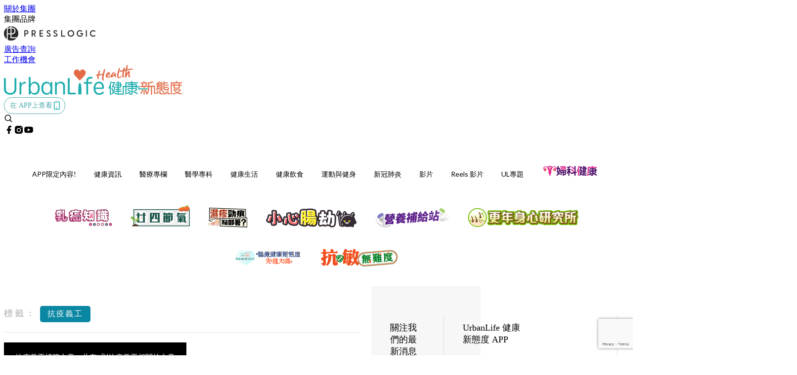

--- FILE ---
content_type: text/html; charset=utf-8
request_url: https://urbanlifehk.com/tag/%E6%8A%97%E7%96%AB%E7%BE%A9%E5%B7%A5
body_size: 26859
content:
<!doctype html>
<html data-n-head-ssr lang="zh-Hant-HK" data-n-head="%7B%22lang%22:%7B%22ssr%22:%22zh-Hant-HK%22%7D%7D">
  <head >
    <title>抗疫義工 10大主題消息，都市人都關心的生活健康資訊 | UrbanLife Health 健康新態度</title><meta data-n-head="ssr" charset="utf-8"><meta data-n-head="ssr" data-hid="viewport" name="viewport" content="width=device-width, initial-scale=1"><meta data-n-head="ssr" property="og:site_name" content="UrbanLife 健康新態度"><meta data-n-head="ssr" data-hid="og:image" property="og:image" content="https://assets.presslogic.com/presslogic-hk-ul/static/images/urbanlife/ogimage.png?v=191121"><meta data-n-head="ssr" property="fb:pages" content="1064650320242859"><meta data-n-head="ssr" property="og:locale" content="zh_HK"><meta data-n-head="ssr" name="package-version" content="v1.14.0"><meta data-n-head="ssr" name="robots" content="max-image-preview:large, max-snippet:-1, max-video-preview:-1"><meta data-n-head="ssr" data-hid="og:url" property="og:url" content="https://urbanlifehk.com/tag/抗疫義工"><meta data-n-head="ssr" data-hid="description" name="description" content="抗疫義工最新消息分享：所有抗疫義工標籤內容，專業醫學、健康資訊、食物營養、湯水食譜，盡在UrbanLife Health 健康新態度。"><meta data-n-head="ssr" data-hid="og:description" property="og:description" content="抗疫義工最新消息分享：所有抗疫義工標籤內容，專業醫學、健康資訊、食物營養、湯水食譜，盡在UrbanLife Health 健康新態度。"><meta data-n-head="ssr" data-hid="og:title" property="og:title" content="抗疫義工 10大主題消息，都市人都關心的生活健康資訊 | UrbanLife Health 健康新態度"><meta data-n-head="ssr" data-hid="robots" name="robots" content="noindex"><link data-n-head="ssr" rel="icon" type="image/x-icon" href="https://assets.presslogic.com/presslogic-hk-ul/static/favicon.ico"><link data-n-head="ssr" rel="shortcut icon" type="image/x-icon" href="https://assets.presslogic.com/presslogic-hk-ul/static/favicon.ico"><link data-n-head="ssr" rel="apple-touch-icon" size="120x120" href="https://assets.presslogic.com/presslogic-hk-ul/static/apple-touch-icon/120x120.png"><link data-n-head="ssr" rel="apple-touch-icon" size="152x152" href="https://assets.presslogic.com/presslogic-hk-ul/static/apple-touch-icon/152x152.png"><link data-n-head="ssr" rel="apple-touch-icon" size="167x167" href="https://assets.presslogic.com/presslogic-hk-ul/static/apple-touch-icon/167x167.png"><link data-n-head="ssr" rel="apple-touch-icon" size="180x180" href="https://assets.presslogic.com/presslogic-hk-ul/static/apple-touch-icon/180x180.png"><link data-n-head="ssr" rel="dns-prefetch" href="https://connect.facebook.net" crossorigin="anonymous"><link data-n-head="ssr" rel="dns-prefetch" href="https://pagead2.googlesyndication.com" crossorigin="anonymous"><link data-n-head="ssr" rel="dns-prefetch" href="https://www.facebook.com" crossorigin="anonymous"><link data-n-head="ssr" rel="dns-prefetch" href="https://googleads.g.doubleclick.net" crossorigin="anonymous"><link data-n-head="ssr" rel="dns-prefetch" href="https://fonts.googleapis.com"><link data-n-head="ssr" rel="preconnect" href="https://fonts.googleapis.com" crossorigin="anonymous"><link data-n-head="ssr" rel="stylesheet" href="https://fonts.googleapis.com/css2?family=Lato:wght@300;400;700&amp;display=swap"><link data-n-head="ssr" rel="canonical" href="https://urbanlifehk.com/tag/抗疫義工" data-hid="canonical"><script data-n-head="ssr" src="https://platform.instagram.com/en_US/embeds.js" async></script><script data-n-head="ssr" data-hid="gtm-script">window['dataLayer']=[];if(!window._gtm_init){window._gtm_init=1;(function (w,n,d,m,e,p){w[d]=(w[d]==1||n[d]=='yes'||n[d]==1||n[m]==1||(w[e]&&w[e][p]&&w[e][p]()))?1:0})(window,navigator,'doNotTrack','msDoNotTrack','external','msTrackingProtectionEnabled');(function(w,d,s,l,x,y){w[x]={};w._gtm_inject=function(i){if(w.doNotTrack||w[x][i])return;w[x][i]=1;w[l]=w[l]||[];w[l].push({'gtm.start':new Date().getTime(),event:'gtm.js'});var f=d.getElementsByTagName(s)[0],j=d.createElement(s);j.defer=true;j.src='https://www.googletagmanager.com/gtm.js?id='+i;f.parentNode.insertBefore(j,f);}})(window,document,'script','dataLayer','_gtm_ids','_gtm_inject')};["GTM-PRD2XB9"].forEach(function(i){window._gtm_inject(i)})</script><link rel="preload" href="/_nuxt/5643844.js" as="script"><link rel="preload" href="/_nuxt/07a00fb.js" as="script"><link rel="preload" href="/_nuxt/5b91921.js" as="script"><link rel="preload" href="/_nuxt/ac34dff.js" as="script"><link rel="preload" href="/_nuxt/e0addc8.js" as="script"><link rel="preload" href="/_nuxt/621c500.js" as="script"><link rel="preload" href="/_nuxt/vendors/app/14b916ce.3e1d42b.css" as="style"><link rel="preload" href="/_nuxt/09c0dee.js" as="script"><link rel="preload" href="/_nuxt/e995d50.js" as="script"><link rel="preload" href="/_nuxt/4175889.js" as="script"><link rel="preload" href="/_nuxt/97c06ae.js" as="script"><link rel="preload" href="/_nuxt/153ee37.js" as="script"><link rel="preload" href="/_nuxt/e2eb180.js" as="script"><link rel="preload" href="/_nuxt/vendors/app/fca7f372.48c6e19.css" as="style"><link rel="preload" href="/_nuxt/9f482d7.js" as="script"><link rel="preload" href="/_nuxt/vendors/app/f1283a41.11a5785.css" as="style"><link rel="preload" href="/_nuxt/dc2218b.js" as="script"><link rel="preload" href="/_nuxt/1ad98d4.js" as="script"><link rel="preload" href="/_nuxt/087c686.js" as="script"><link rel="preload" href="/_nuxt/f90ee40.js" as="script"><link rel="preload" href="/_nuxt/fc30147.js" as="script"><link rel="preload" href="/_nuxt/62f7f3c.js" as="script"><link rel="preload" href="/_nuxt/f267f0b.js" as="script"><link rel="preload" href="/_nuxt/1527e83.js" as="script"><link rel="preload" href="/_nuxt/668fa83.js" as="script"><link rel="preload" href="/_nuxt/752379f.js" as="script"><link rel="preload" href="/_nuxt/vendors/app/6586b30a.4026b20.css" as="style"><link rel="preload" href="/_nuxt/0f1da18.js" as="script"><link rel="preload" href="/_nuxt/69d5547.js" as="script"><link rel="preload" href="/_nuxt/238e0b1.js" as="script"><link rel="preload" href="/_nuxt/f8d105e.js" as="script"><link rel="preload" href="/_nuxt/vendors/app/e0ed5ff5.a5e3790.css" as="style"><link rel="preload" href="/_nuxt/e040d85.js" as="script"><link rel="preload" href="/_nuxt/82da692.js" as="script"><link rel="preload" href="/_nuxt/22a0327.js" as="script"><link rel="preload" href="/_nuxt/9986f82.js" as="script"><link rel="preload" href="/_nuxt/c1e239c.js" as="script"><link rel="preload" href="/_nuxt/vendors/app/ec8c427e.5959bde.css" as="style"><link rel="preload" href="/_nuxt/bf697da.js" as="script"><link rel="preload" href="/_nuxt/139c6e1.js" as="script"><link rel="preload" href="/_nuxt/app/f69643ec.b08e073.css" as="style"><link rel="preload" href="/_nuxt/16d284d.js" as="script"><link rel="preload" href="/_nuxt/app/923f5237.fd020b7.css" as="style"><link rel="preload" href="/_nuxt/3da6829.js" as="script"><link rel="preload" href="/_nuxt/app/fdb9d3a8.a814977.css" as="style"><link rel="preload" href="/_nuxt/ba9a9e4.js" as="script"><link rel="preload" href="/_nuxt/139bbbc.js" as="script"><link rel="preload" href="/_nuxt/app/890ca723.d597e72.css" as="style"><link rel="preload" href="/_nuxt/8bea1a2.js" as="script"><link rel="preload" href="/_nuxt/df3ad54.js" as="script"><link rel="preload" href="/_nuxt/app/01d99f6b.e1d6ccc.css" as="style"><link rel="preload" href="/_nuxt/2550805.js" as="script"><link rel="preload" href="/_nuxt/8.8054021.css" as="style"><link rel="preload" href="/_nuxt/44780d2.js" as="script"><link rel="preload" href="/_nuxt/27.f64161f.css" as="style"><link rel="preload" href="/_nuxt/c50132a.js" as="script"><link rel="preload" href="/_nuxt/23.148bc80.css" as="style"><link rel="preload" href="/_nuxt/fdc4863.js" as="script"><link rel="preload" href="/_nuxt/44.6829328.css" as="style"><link rel="preload" href="/_nuxt/b5d3dbf.js" as="script"><link rel="preload" href="/_nuxt/pages/tag/_slug/9fd1a619.720e750.css" as="style"><link rel="preload" href="/_nuxt/13d6fbe.js" as="script"><link rel="preload" href="/_nuxt/pages/author/_blogger/pages/bloggers/pages/category/_slug/pages/index/pages/tag/_slug/441a7516.e252318.css" as="style"><link rel="preload" href="/_nuxt/31d8563.js" as="script"><link rel="preload" href="/_nuxt/1.aff56ec.css" as="style"><link rel="preload" href="/_nuxt/7d7f6bc.js" as="script"><link rel="preload" href="/_nuxt/11.9175592.css" as="style"><link rel="preload" href="/_nuxt/3f2c650.js" as="script"><link rel="preload" href="/_nuxt/6.6055234.css" as="style"><link rel="preload" href="/_nuxt/3079971.js" as="script"><link rel="preload" href="/_nuxt/25.856082d.css" as="style"><link rel="preload" href="/_nuxt/b8754ba.js" as="script"><link rel="preload" href="/_nuxt/12.d066f02.css" as="style"><link rel="preload" href="/_nuxt/02d222b.js" as="script"><link rel="preload" href="/_nuxt/22.e8e621d.css" as="style"><link rel="preload" href="/_nuxt/a33b6d5.js" as="script"><link rel="preload" href="/_nuxt/20.6b19619.css" as="style"><link rel="preload" href="/_nuxt/0603646.js" as="script"><link rel="stylesheet" href="/_nuxt/vendors/app/14b916ce.3e1d42b.css"><link rel="stylesheet" href="/_nuxt/vendors/app/fca7f372.48c6e19.css"><link rel="stylesheet" href="/_nuxt/vendors/app/f1283a41.11a5785.css"><link rel="stylesheet" href="/_nuxt/vendors/app/6586b30a.4026b20.css"><link rel="stylesheet" href="/_nuxt/vendors/app/e0ed5ff5.a5e3790.css"><link rel="stylesheet" href="/_nuxt/vendors/app/ec8c427e.5959bde.css"><link rel="stylesheet" href="/_nuxt/app/f69643ec.b08e073.css"><link rel="stylesheet" href="/_nuxt/app/923f5237.fd020b7.css"><link rel="stylesheet" href="/_nuxt/app/fdb9d3a8.a814977.css"><link rel="stylesheet" href="/_nuxt/app/890ca723.d597e72.css"><link rel="stylesheet" href="/_nuxt/app/01d99f6b.e1d6ccc.css"><link rel="stylesheet" href="/_nuxt/8.8054021.css"><link rel="stylesheet" href="/_nuxt/27.f64161f.css"><link rel="stylesheet" href="/_nuxt/23.148bc80.css"><link rel="stylesheet" href="/_nuxt/44.6829328.css"><link rel="stylesheet" href="/_nuxt/pages/tag/_slug/9fd1a619.720e750.css"><link rel="stylesheet" href="/_nuxt/pages/author/_blogger/pages/bloggers/pages/category/_slug/pages/index/pages/tag/_slug/441a7516.e252318.css"><link rel="stylesheet" href="/_nuxt/1.aff56ec.css"><link rel="stylesheet" href="/_nuxt/11.9175592.css"><link rel="stylesheet" href="/_nuxt/6.6055234.css"><link rel="stylesheet" href="/_nuxt/25.856082d.css"><link rel="stylesheet" href="/_nuxt/12.d066f02.css"><link rel="stylesheet" href="/_nuxt/22.e8e621d.css"><link rel="stylesheet" href="/_nuxt/20.6b19619.css">
  </head>
  <body >
    <noscript data-n-head="ssr" data-hid="gtm-noscript" data-pbody="true"><iframe src="https://www.googletagmanager.com/ns.html?id=GTM-PRD2XB9&" height="0" width="0" style="display:none;visibility:hidden" title="gtm"></iframe></noscript><div data-server-rendered="true" id="__nuxt"><!----><div id="__layout"><div class="desktop-layout"><div id="page-ga" hidden="hidden">
    UA-75313505-6
  </div> <div id="page-ga4" hidden="hidden">
    G-JXPYGVY77M
  </div> <div id="page-slug" hidden="hidden">
    cookeys
  </div> <!----> <div><!----> <div class="anymind-interstitial"></div> <div class="anymind-anchorad"></div> <!----> <div><div><div id="top-banner-ad" class="top-banner-ad-container container top-banner-ad-desktop"><div data-key="Top2_D" class="ad-slot-script-wrap no-space" data-v-6bf17631><div id="ad-id-jbfqa9" data-v-6bf17631></div></div></div></div> <header id="header" mobile-header-border="true" class="app-header"><div class="app-header__top-nav"><div class="app-header__top-nav-item"><a href="https://www.presslogic.ai/" target="_blank">
        關於集團
      </a></div> <div class="app-header__top-nav-item el-dropdown"><div>
        集團品牌<i class="el-icon-arrow-down el-icon--right"></i></div> <ul class="el-dropdown-menu el-popper app-header__top-nav-brand" style="display:none;"><li tabindex="-1" class="el-dropdown-menu__item"><!----><a href="https://girlstyle.com" target="_blank">GirlStyle 女生日常</a></li><li tabindex="-1" class="el-dropdown-menu__item"><!----><a href="https://holidaysmart.io" target="_blank">HolidaySmart 假期日常</a></li><li tabindex="-1" class="el-dropdown-menu__item"><!----><a href="https://jomexplore.io" target="_blank">Jom Explore</a></li><li tabindex="-1" class="el-dropdown-menu__item"><!----><a href="https://businessfocus.io" target="_blank">BusinessFocus</a></li><li tabindex="-1" class="el-dropdown-menu__item"><!----><a href="https://mamidaily.com" target="_blank">MamiDaily 親子日常</a></li><li tabindex="-1" class="el-dropdown-menu__item"><!----><a href="https://urbanlifehk.com" target="_blank">UrbanLife Health 健康新態度</a></li><li tabindex="-1" class="el-dropdown-menu__item"><!----><a href="https://topbeautyhk.com" target="_blank">TopBeauty</a></li><li tabindex="-1" class="el-dropdown-menu__item"><!----><a href="https://poplady-mag.com" target="_blank">POPLADY</a></li><li tabindex="-1" class="el-dropdown-menu__item"><!----><a href="https://thekdaily.com" target="_blank">Kdaily 韓粉日常</a></li><li tabindex="-1" class="el-dropdown-menu__item"><!----><a href="https://thepetcity.co" target="_blank">PetCity 毛孩日常</a></li><li tabindex="-1" class="el-dropdown-menu__item"><!----><a href="https://www.baby-kingdom.com/forum.php" target="_blank">Baby-Kingdom</a></li><li tabindex="-1" class="el-dropdown-menu__item"><!----><a href="https://www.edu-kingdom.com/" target="_blank">Edu-Kingdom</a></li><li tabindex="-1" class="el-dropdown-menu__item"><!----><a href="https://medialens.io" target="_blank">MediaLens</a></li><li tabindex="-1" class="el-dropdown-menu__item"><!----><a href="https://www.tapnow.com/zh-HK/" target="_blank">TapNow</a></li><li tabindex="-1" class="el-dropdown-menu__item"><!----><a href="https://www.maxlytics.io" target="_blank">Maxlytics</a></li><li tabindex="-1" class="el-dropdown-menu__item"><!----><a href="https://echomaker.io/" target="_blank">EchoMaker</a></li><li tabindex="-1" class="el-dropdown-menu__item"><!----><a href="https://www.eventvibe.io/" target="_blank">EventVibe</a></li><li tabindex="-1" class="el-dropdown-menu__item"><!----><a href="https://www.facevibe.ai/" target="_blank">FaceVibe</a></li><li tabindex="-1" class="el-dropdown-menu__item"><!----><a href="https://www.mintinglabs.com/" target="_blank">Mintinglabs</a></li></ul></div> <div class="app-header__top-nav-item"><a href="https://www.presslogic.ai/" target="_blank"><img src="https://assets.presslogic.com/static/images/logo/presslogic-logo.svg" alt="presslogic-logo"></a></div> <div class="app-header__top-nav-item"><a href="/advertise" target="_blank">
        廣告查詢
      </a></div> <div class="app-header__top-nav-item"><a href="https://www.presslogic.ai/career" target="_blank">
        工作機會
      </a></div></div> <div class="app-header__main"><a href="/" title="UrbanLife 健康新態度" class="app-header__home-link nuxt-link-active"><img src="https://assets.presslogic.com/presslogic-hk-ul/static/images/layout-logo.png" srcset="https://assets.presslogic.com/presslogic-hk-ul/static/images/layout-logo@2x.png 2x, https://assets.presslogic.com/presslogic-hk-ul/static/images/layout-logo@3x.png 3x" id="logo" alt="UrbanLife 健康新態度" class="pl-retina-img"></a> <div class="app-header__container"><!----> <div class="top-header-nav"><div class="header-app-promotion"><div class="header-app-promotion__button header-app-promotion__button--trigger"><span class="header-app-promotion__button-text">在 APP上查看</span> <img src="https://assets.presslogic.com/presslogic-hk-ul/static/images/header-icon-smartphone--primary.png" srcset="https://assets.presslogic.com/presslogic-hk-ul/static/images/header-icon-smartphone--primary@2x.png 2x, https://assets.presslogic.com/presslogic-hk-ul/static/images/header-icon-smartphone--primary@3x.png 3x" class="pl-retina-img header-app-promotion__button-icon"></div> <div class="el-dialog__wrapper" style="display:none;"><div role="dialog" aria-modal="true" aria-label="dialog" class="el-dialog header-app-promotion__app-popup" style="margin-top:15vh;"><div class="el-dialog__header"><span class="el-dialog__title"></span><button type="button" aria-label="Close" class="el-dialog__headerbtn"><i class="el-dialog__close el-icon el-icon-close"></i></button></div><!----><!----></div></div></div> <a href="/search" aria-label="search" class="header-search-link"><img src="https://assets.presslogic.com/presslogic-hk-ul/static/images/header-icon-search.svg" class="header-search-link__icon"></a> <div class="top-header-nav__social"><a href="https://www.facebook.com/urbanlifehk.health/" target="_blank" rel="noopener noreferrer" class="top-header-nav__link"><img src="https://assets.presslogic.com/presslogic-hk-ul/static/images/header-icon-facebook.svg" alt="facebook" class="top-header-nav__icon"></a><a href="https://www.instagram.com/urbanlife.hk/" target="_blank" rel="noopener noreferrer" class="top-header-nav__link"><img src="https://assets.presslogic.com/presslogic-hk-ul/static/images/header-icon-instagram.svg" alt="instagram" class="top-header-nav__icon"></a><a href="https://www.youtube.com/channel/UCpG0RFSTCC9wsyATdtH99RA" target="_blank" rel="noopener noreferrer" class="top-header-nav__link"><img src="https://assets.presslogic.com/presslogic-hk-ul/static/images/header-icon-youtube.svg" alt="youtube" class="top-header-nav__icon"></a></div> <!----></div></div></div> <!----> <div class="app-header__border"></div></header> <header id="header-small" class="collapsing-header" style="display:none;"><div class="collapsing-header__container"><a href="https://www.presslogic.ai/" target="_blank" rel="noopener noreferrer" class="collapsing-header__group-link"><img src="https://assets.presslogic.com/static/images/logo/presslogic-logo-w.svg" alt="presslogic-logo" class="collapsing-header__group-logo"></a> <a href="/" title="UrbanLife 健康新態度" class="collapsing-header__home-link nuxt-link-active"><img src="https://assets.presslogic.com/presslogic-hk-ul/static/images/loading.png" alt="UrbanLife 健康新態度" class="collapsing-header__home-logo urbanlife"></a> <div class="collapsing-header__menu"><div class="desktop-header-navigation container"><ul class="desktop-header-navigation__menu" style="margin-left:0px;"><li class="desktop-header-navigation__menu-item"><a href="/category/app-only-content" class="desktop-header-navigation__menu-link"><span>APP限定內容!</span></a> <div class="desktop-header-navigation__sub-menu-wrap" style="display:none;"><ul class="desktop-header-navigation__sub-menu"><li class="desktop-header-navigation__sub-menu-item"><a href="/category/app-only-content" class="desktop-header-navigation__sub-menu-link">
              All 全部
            </a></li> </ul> <!----></div></li><li class="desktop-header-navigation__menu-item"><a href="/category/news" class="desktop-header-navigation__menu-link"><span>健康資訊</span></a> <div class="desktop-header-navigation__sub-menu-wrap" style="display:none;"><ul class="desktop-header-navigation__sub-menu"><li class="desktop-header-navigation__sub-menu-item"><a href="/category/news" class="desktop-header-navigation__sub-menu-link">
              All 全部
            </a></li> <li class="desktop-header-navigation__sub-menu-item"><a href="/category/medheadline" class="desktop-header-navigation__sub-menu-link">
              醫療新聞
            </a></li><li class="desktop-header-navigation__sub-menu-item"><a href="/category/medtech" class="desktop-header-navigation__sub-menu-link">
              醫療科技
            </a></li><li class="desktop-header-navigation__sub-menu-item"><a href="/category/relatednews" class="desktop-header-navigation__sub-menu-link">
              焦點新聞
            </a></li></ul> <!----></div></li><li class="desktop-header-navigation__menu-item"><a href="/category/professionals" class="desktop-header-navigation__menu-link"><span>醫療專欄</span></a> <div class="desktop-header-navigation__sub-menu-wrap" style="display:none;"><ul class="desktop-header-navigation__sub-menu"><li class="desktop-header-navigation__sub-menu-item"><a href="/category/professionals" class="desktop-header-navigation__sub-menu-link">
              All 全部
            </a></li> <li class="desktop-header-navigation__sub-menu-item"><a href="/category/doctor" class="desktop-header-navigation__sub-menu-link">
              專科醫生
            </a></li><li class="desktop-header-navigation__sub-menu-item"><a href="/category/chinesemedicinepractitioner" class="desktop-header-navigation__sub-menu-link">
              註冊中醫
            </a></li><li class="desktop-header-navigation__sub-menu-item"><a href="/category/dietitianandnutritionist" class="desktop-header-navigation__sub-menu-link">
              營養師
            </a></li><li class="desktop-header-navigation__sub-menu-item"><a href="/category/physicaltherapist" class="desktop-header-navigation__sub-menu-link">
              物理治療師
            </a></li><li class="desktop-header-navigation__sub-menu-item"><a href="/category/clinicalpsychologistsandothers" class="desktop-header-navigation__sub-menu-link">
              臨床心理學家及其他
            </a></li></ul> <!----></div></li><li class="desktop-header-navigation__menu-item"><a href="/category/illnessknowledge" class="desktop-header-navigation__menu-link"><span>醫學專科</span></a> <div class="desktop-header-navigation__sub-menu-wrap" style="display:none;"><ul class="desktop-header-navigation__sub-menu"><li class="desktop-header-navigation__sub-menu-item"><a href="/category/illnessknowledge" class="desktop-header-navigation__sub-menu-link">
              All 全部
            </a></li> <li class="desktop-header-navigation__sub-menu-item"><a href="/category/illness" class="desktop-header-navigation__sub-menu-link">
              疾病資訊
            </a></li><li class="desktop-header-navigation__sub-menu-item"><a href="/category/breastsurgeryandgynaecology" class="desktop-header-navigation__sub-menu-link">
              乳腺及婦產科
            </a></li><li class="desktop-header-navigation__sub-menu-item"><a href="/category/dermatology" class="desktop-header-navigation__sub-menu-link">
              皮膚科
            </a></li><li class="desktop-header-navigation__sub-menu-item"><a href="/category/gastroenterologyandhepatology" class="desktop-header-navigation__sub-menu-link">
              腸胃肝臟科
            </a></li><li class="desktop-header-navigation__sub-menu-item"><a href="/category/otorhinolaryngology" class="desktop-header-navigation__sub-menu-link">
              耳鼻喉科
            </a></li><li class="desktop-header-navigation__sub-menu-item"><a href="/category/cardiologyandchest" class="desktop-header-navigation__sub-menu-link">
              心臟及胸肺科
            </a></li><li class="desktop-header-navigation__sub-menu-item"><a href="/category/ophthalmology" class="desktop-header-navigation__sub-menu-link">
              眼科
            </a></li><li class="desktop-header-navigation__sub-menu-item"><a href="/category/orthopaedicsandsportsmedicine" class="desktop-header-navigation__sub-menu-link">
              骨科及運動醫學
            </a></li><li class="desktop-header-navigation__sub-menu-item"><a href="/category/oncology" class="desktop-header-navigation__sub-menu-link">
              腫瘤科
            </a></li><li class="desktop-header-navigation__sub-menu-item"><a href="/category/psychiatry" class="desktop-header-navigation__sub-menu-link">
              精神及心理健康
            </a></li><li class="desktop-header-navigation__sub-menu-item"><a href="/category/endocrineanddiabetes" class="desktop-header-navigation__sub-menu-link">
              內分泌及糖尿科
            </a></li><li class="desktop-header-navigation__sub-menu-item"><a href="/category/dentistry" class="desktop-header-navigation__sub-menu-link">
              牙科
            </a></li><li class="desktop-header-navigation__sub-menu-item"><a href="/category/pediatrics" class="desktop-header-navigation__sub-menu-link">
              兒科
            </a></li><li class="desktop-header-navigation__sub-menu-item"><a href="/category/nephrologyandurology" class="desktop-header-navigation__sub-menu-link">
              腎病及泌尿科
            </a></li><li class="desktop-header-navigation__sub-menu-item"><a href="/category/neurosurgery" class="desktop-header-navigation__sub-menu-link">
              腦神經科
            </a></li><li class="desktop-header-navigation__sub-menu-item"><a href="/category/traditionalchinesemedicine" class="desktop-header-navigation__sub-menu-link">
              中醫
            </a></li></ul> <!----></div></li><li class="desktop-header-navigation__menu-item"><a href="/category/dailyliving" class="desktop-header-navigation__menu-link"><span>健康生活</span></a> <div class="desktop-header-navigation__sub-menu-wrap" style="display:none;"><ul class="desktop-header-navigation__sub-menu"><li class="desktop-header-navigation__sub-menu-item"><a href="/category/dailyliving" class="desktop-header-navigation__sub-menu-link">
              All 全部
            </a></li> <li class="desktop-header-navigation__sub-menu-item"><a href="/category/care" class="desktop-header-navigation__sub-menu-link">
              健康護理
            </a></li><li class="desktop-header-navigation__sub-menu-item"><a href="/category/supplement" class="desktop-header-navigation__sub-menu-link">
              保健產品
            </a></li><li class="desktop-header-navigation__sub-menu-item"><a href="/category/medinsurance" class="desktop-header-navigation__sub-menu-link">
              醫療保險
            </a></li></ul> <!----></div></li><li class="desktop-header-navigation__menu-item"><a href="/category/cooking" class="desktop-header-navigation__menu-link"><span>健康飲食</span></a> <div class="desktop-header-navigation__sub-menu-wrap" style="display:none;"><ul class="desktop-header-navigation__sub-menu"><li class="desktop-header-navigation__sub-menu-item"><a href="/category/cooking" class="desktop-header-navigation__sub-menu-link">
              All 全部
            </a></li> <li class="desktop-header-navigation__sub-menu-item"><a href="/category/foodnutrition" class="desktop-header-navigation__sub-menu-link">
              食物營養
            </a></li><li class="desktop-header-navigation__sub-menu-item"><a href="/category/healthykitchen" class="desktop-header-navigation__sub-menu-link">
              健康煮食
            </a></li><li class="desktop-header-navigation__sub-menu-item"><a href="/category/vegetarian" class="desktop-header-navigation__sub-menu-link">
              素食主義
            </a></li></ul> <!----></div></li><li class="desktop-header-navigation__menu-item"><a href="/category/healthandfitness" class="desktop-header-navigation__menu-link"><span>運動與健身</span></a> <div class="desktop-header-navigation__sub-menu-wrap" style="display:none;"><ul class="desktop-header-navigation__sub-menu"><li class="desktop-header-navigation__sub-menu-item"><a href="/category/healthandfitness" class="desktop-header-navigation__sub-menu-link">
              All 全部
            </a></li> <li class="desktop-header-navigation__sub-menu-item"><a href="/category/keepfit" class="desktop-header-navigation__sub-menu-link">
              健身塑身
            </a></li><li class="desktop-header-navigation__sub-menu-item"><a href="/category/sports-healthandfitness" class="desktop-header-navigation__sub-menu-link">
              運動
            </a></li></ul> <!----></div></li><li class="desktop-header-navigation__menu-item"><a href="/category/covid19" class="desktop-header-navigation__menu-link"><span>新冠肺炎</span></a> <div class="desktop-header-navigation__sub-menu-wrap" style="display:none;"><ul class="desktop-header-navigation__sub-menu"><li class="desktop-header-navigation__sub-menu-item"><a href="/category/covid19" class="desktop-header-navigation__sub-menu-link">
              All 全部
            </a></li> <li class="desktop-header-navigation__sub-menu-item"><a href="/category/covid19news" class="desktop-header-navigation__sub-menu-link">
              疫情消息
            </a></li><li class="desktop-header-navigation__sub-menu-item"><a href="/category/covid19symptom" class="desktop-header-navigation__sub-menu-link">
              新型肺炎病徵
            </a></li><li class="desktop-header-navigation__sub-menu-item"><a href="/category/covid19precaution" class="desktop-header-navigation__sub-menu-link">
              防疫方法
            </a></li></ul> <!----></div></li> <li class="desktop-header-navigation__menu-item"><a href="/videos" class="pl-menu-link pl-menu-link--94 pl-menu-link--text desktop-header-navigation__menu-link">影片</a></li><li class="desktop-header-navigation__menu-item"><a href="/igvideos" class="pl-menu-link pl-menu-link--179 pl-menu-link--text desktop-header-navigation__menu-link">Reels 影片</a></li><li class="desktop-header-navigation__menu-item"><a href="/project/urbanlifehk" target="_blank" class="pl-menu-link pl-menu-link--20 pl-menu-link--text desktop-header-navigation__menu-link">UL專題</a></li><li class="desktop-header-navigation__menu-item"><a href="/category/womenhealth" class="pl-menu-link pl-menu-link--72 pl-menu-link--image desktop-header-navigation__menu-link"><img alt="婦科健康" src="https://assets.presslogic.com/presslogic-hk-ul/static/images/loading.png" class="pl-menu-link__img" width="120px" height="60px"></a></li><li class="desktop-header-navigation__menu-item"><a href="/tag-showcase/breastcancer2022" class="pl-menu-link pl-menu-link--102 pl-menu-link--image desktop-header-navigation__menu-link"><img alt="乳癌知識" src="https://assets.presslogic.com/presslogic-hk-ul/static/images/loading.png" class="pl-menu-link__img" width="120px" height="60px"></a></li><li class="desktop-header-navigation__menu-item"><a href="/tag-showcase/24solarterms" class="pl-menu-link pl-menu-link--120 pl-menu-link--image desktop-header-navigation__menu-link"><img alt="廿四節氣：一起養生養心！氣候特色、保健之道、食療湯水、穴位按摩、中醫講解" src="https://assets.presslogic.com/presslogic-hk-ul/static/images/loading.png" class="pl-menu-link__img" width="120px" height="60px"></a></li><li class="desktop-header-navigation__menu-item"><a href="/tag-showcase/eczema2023" class="pl-menu-link pl-menu-link--139 pl-menu-link--image desktop-header-navigation__menu-link"><img alt="濕疹專題2023" src="https://assets.presslogic.com/presslogic-hk-ul/static/images/loading.png" class="pl-menu-link__img" width="80px" height="40px"></a></li><li class="desktop-header-navigation__menu-item"><a href="/tag-showcase/coloncancer2024" class="pl-menu-link pl-menu-link--188 pl-menu-link--image desktop-header-navigation__menu-link"><img alt="小心「腸」劫啊！" src="https://assets.presslogic.com/presslogic-hk-ul/static/images/loading.png" class="pl-menu-link__img" width="186.5px" height="40px"></a></li><li class="desktop-header-navigation__menu-item"><a href="/author/nutricia-clinical" target="_blank" class="pl-menu-link pl-menu-link--196 pl-menu-link--image desktop-header-navigation__menu-link"><img alt="營養補給站" src="https://assets.presslogic.com/presslogic-hk-ul/static/images/loading.png" class="pl-menu-link__img" width="150px" height="40px"></a></li><li class="desktop-header-navigation__menu-item"><a href="/tag-showcase/menopause2024" target="_blank" class="pl-menu-link pl-menu-link--218 pl-menu-link--image desktop-header-navigation__menu-link"><img alt="更年身心研究所" src="https://assets.presslogic.com/presslogic-hk-ul/static/images/loading.png" class="pl-menu-link__img" width="227.5px" height="40px"></a></li><li class="desktop-header-navigation__menu-item"><a href="https://award.urbanlifehk.com/" class="pl-menu-link pl-menu-link--236 pl-menu-link--image desktop-header-navigation__menu-link"><img alt="醫療健康新態度先鋒大獎" src="https://assets.presslogic.com/presslogic-hk-ul/static/images/loading.png" class="pl-menu-link__img" width="137px" height="40px"></a></li><li class="desktop-header-navigation__menu-item"><a href="/category-showcase/allergy" class="pl-menu-link pl-menu-link--259 pl-menu-link--image desktop-header-navigation__menu-link"><img alt="抗敏無難度" src="https://assets.presslogic.com/presslogic-hk-ul/static/images/loading.png" class="pl-menu-link__img" width="158.5px" height="40px"></a></li></ul></div></div> <div class="header-app-promotion"><div class="header-app-promotion__button header-app-promotion__button--trigger"><span class="header-app-promotion__button-text">在 APP上查看</span> <img src="https://assets.presslogic.com/presslogic-hk-ul/static/images/header-icon-smartphone--primary.png" srcset="https://assets.presslogic.com/presslogic-hk-ul/static/images/header-icon-smartphone--primary@2x.png 2x, https://assets.presslogic.com/presslogic-hk-ul/static/images/header-icon-smartphone--primary@3x.png 3x" class="pl-retina-img header-app-promotion__button-icon"></div> <div class="el-dialog__wrapper" style="display:none;"><div role="dialog" aria-modal="true" aria-label="dialog" class="el-dialog header-app-promotion__app-popup" style="margin-top:15vh;"><div class="el-dialog__header"><span class="el-dialog__title"></span><button type="button" aria-label="Close" class="el-dialog__headerbtn"><i class="el-dialog__close el-icon el-icon-close"></i></button></div><!----><!----></div></div></div> <a href="/search" aria-label="search" class="header-search-link"><img src="https://assets.presslogic.com/presslogic-hk-ul/static/images/header-icon-search-white.svg" class="header-search-link__icon"></a> <!----></div></header> <div class="default-layout-wrap" style="background:#fff;"><div id="main-navigation" class="main-navigation container"><ul class="main-navigation__menu"><li class="main-navigation__menu-item"><a href="/category/app-only-content" class="main-navigation__menu-link">
        APP限定內容!
      </a> <div class="main-navigation__sub-menu-wrap" style="display:none;"><ul class="main-navigation__sub-menu"></ul> <!----></div></li><li class="main-navigation__menu-item"><a href="/category/news" class="main-navigation__menu-link">
        健康資訊
      </a> <div class="main-navigation__sub-menu-wrap" style="display:none;"><ul class="main-navigation__sub-menu"><li class="main-navigation__sub-menu-item"><a href="/category/medheadline" class="main-navigation__sub-menu-link">
                醫療新聞
              </a></li><li class="main-navigation__sub-menu-item"><a href="/category/medtech" class="main-navigation__sub-menu-link">
                醫療科技
              </a></li><li class="main-navigation__sub-menu-item"><a href="/category/relatednews" class="main-navigation__sub-menu-link">
                焦點新聞
              </a></li></ul> <!----></div></li><li class="main-navigation__menu-item"><a href="/category/professionals" class="main-navigation__menu-link">
        醫療專欄
      </a> <div class="main-navigation__sub-menu-wrap" style="display:none;"><ul class="main-navigation__sub-menu"><li class="main-navigation__sub-menu-item"><a href="/category/doctor" class="main-navigation__sub-menu-link">
                專科醫生
              </a></li><li class="main-navigation__sub-menu-item"><a href="/category/chinesemedicinepractitioner" class="main-navigation__sub-menu-link">
                註冊中醫
              </a></li><li class="main-navigation__sub-menu-item"><a href="/category/dietitianandnutritionist" class="main-navigation__sub-menu-link">
                營養師
              </a></li><li class="main-navigation__sub-menu-item"><a href="/category/physicaltherapist" class="main-navigation__sub-menu-link">
                物理治療師
              </a></li><li class="main-navigation__sub-menu-item"><a href="/category/clinicalpsychologistsandothers" class="main-navigation__sub-menu-link">
                臨床心理學家及其他
              </a></li></ul> <!----></div></li><li class="main-navigation__menu-item"><a href="/category/illnessknowledge" class="main-navigation__menu-link">
        醫學專科
      </a> <div class="main-navigation__sub-menu-wrap" style="display:none;"><ul class="main-navigation__sub-menu"><li class="main-navigation__sub-menu-item"><a href="/category/illness" class="main-navigation__sub-menu-link">
                疾病資訊
              </a></li><li class="main-navigation__sub-menu-item"><a href="/category/breastsurgeryandgynaecology" class="main-navigation__sub-menu-link">
                乳腺及婦產科
              </a></li><li class="main-navigation__sub-menu-item"><a href="/category/dermatology" class="main-navigation__sub-menu-link">
                皮膚科
              </a></li><li class="main-navigation__sub-menu-item"><a href="/category/gastroenterologyandhepatology" class="main-navigation__sub-menu-link">
                腸胃肝臟科
              </a></li><li class="main-navigation__sub-menu-item"><a href="/category/otorhinolaryngology" class="main-navigation__sub-menu-link">
                耳鼻喉科
              </a></li><li class="main-navigation__sub-menu-item"><a href="/category/cardiologyandchest" class="main-navigation__sub-menu-link">
                心臟及胸肺科
              </a></li><li class="main-navigation__sub-menu-item"><a href="/category/ophthalmology" class="main-navigation__sub-menu-link">
                眼科
              </a></li><li class="main-navigation__sub-menu-item"><a href="/category/orthopaedicsandsportsmedicine" class="main-navigation__sub-menu-link">
                骨科及運動醫學
              </a></li><li class="main-navigation__sub-menu-item"><a href="/category/oncology" class="main-navigation__sub-menu-link">
                腫瘤科
              </a></li><li class="main-navigation__sub-menu-item"><a href="/category/psychiatry" class="main-navigation__sub-menu-link">
                精神及心理健康
              </a></li><li class="main-navigation__sub-menu-item"><a href="/category/endocrineanddiabetes" class="main-navigation__sub-menu-link">
                內分泌及糖尿科
              </a></li><li class="main-navigation__sub-menu-item"><a href="/category/dentistry" class="main-navigation__sub-menu-link">
                牙科
              </a></li><li class="main-navigation__sub-menu-item"><a href="/category/pediatrics" class="main-navigation__sub-menu-link">
                兒科
              </a></li><li class="main-navigation__sub-menu-item"><a href="/category/nephrologyandurology" class="main-navigation__sub-menu-link">
                腎病及泌尿科
              </a></li><li class="main-navigation__sub-menu-item"><a href="/category/neurosurgery" class="main-navigation__sub-menu-link">
                腦神經科
              </a></li><li class="main-navigation__sub-menu-item"><a href="/category/traditionalchinesemedicine" class="main-navigation__sub-menu-link">
                中醫
              </a></li></ul> <!----></div></li><li class="main-navigation__menu-item"><a href="/category/dailyliving" class="main-navigation__menu-link">
        健康生活
      </a> <div class="main-navigation__sub-menu-wrap" style="display:none;"><ul class="main-navigation__sub-menu"><li class="main-navigation__sub-menu-item"><a href="/category/care" class="main-navigation__sub-menu-link">
                健康護理
              </a></li><li class="main-navigation__sub-menu-item"><a href="/category/supplement" class="main-navigation__sub-menu-link">
                保健產品
              </a></li><li class="main-navigation__sub-menu-item"><a href="/category/medinsurance" class="main-navigation__sub-menu-link">
                醫療保險
              </a></li></ul> <!----></div></li><li class="main-navigation__menu-item"><a href="/category/cooking" class="main-navigation__menu-link">
        健康飲食
      </a> <div class="main-navigation__sub-menu-wrap" style="display:none;"><ul class="main-navigation__sub-menu"><li class="main-navigation__sub-menu-item"><a href="/category/foodnutrition" class="main-navigation__sub-menu-link">
                食物營養
              </a></li><li class="main-navigation__sub-menu-item"><a href="/category/healthykitchen" class="main-navigation__sub-menu-link">
                健康煮食
              </a></li><li class="main-navigation__sub-menu-item"><a href="/category/vegetarian" class="main-navigation__sub-menu-link">
                素食主義
              </a></li></ul> <!----></div></li><li class="main-navigation__menu-item"><a href="/category/healthandfitness" class="main-navigation__menu-link">
        運動與健身
      </a> <div class="main-navigation__sub-menu-wrap" style="display:none;"><ul class="main-navigation__sub-menu"><li class="main-navigation__sub-menu-item"><a href="/category/keepfit" class="main-navigation__sub-menu-link">
                健身塑身
              </a></li><li class="main-navigation__sub-menu-item"><a href="/category/sports-healthandfitness" class="main-navigation__sub-menu-link">
                運動
              </a></li></ul> <!----></div></li><li class="main-navigation__menu-item"><a href="/category/covid19" class="main-navigation__menu-link">
        新冠肺炎
      </a> <div class="main-navigation__sub-menu-wrap" style="display:none;"><ul class="main-navigation__sub-menu"><li class="main-navigation__sub-menu-item"><a href="/category/covid19news" class="main-navigation__sub-menu-link">
                疫情消息
              </a></li><li class="main-navigation__sub-menu-item"><a href="/category/covid19symptom" class="main-navigation__sub-menu-link">
                新型肺炎病徵
              </a></li><li class="main-navigation__sub-menu-item"><a href="/category/covid19precaution" class="main-navigation__sub-menu-link">
                防疫方法
              </a></li></ul> <!----></div></li> <li class="main-navigation__menu-item"><a href="/videos" class="pl-menu-link pl-menu-link--94 pl-menu-link--text main-navigation__menu-link">影片</a></li><li class="main-navigation__menu-item"><a href="/igvideos" class="pl-menu-link pl-menu-link--179 pl-menu-link--text main-navigation__menu-link">Reels 影片</a></li><li class="main-navigation__menu-item"><a href="/project/urbanlifehk" target="_blank" class="pl-menu-link pl-menu-link--20 pl-menu-link--text main-navigation__menu-link">UL專題</a></li><li class="main-navigation__menu-item"><a href="/category/womenhealth" class="pl-menu-link pl-menu-link--72 pl-menu-link--image main-navigation__menu-link"><img alt="婦科健康" src="https://assets.presslogic.com/presslogic-hk-ul/static/images/loading.png" class="pl-menu-link__img" width="120px" height="60px"></a></li><li class="main-navigation__menu-item"><a href="/tag-showcase/breastcancer2022" class="pl-menu-link pl-menu-link--102 pl-menu-link--image main-navigation__menu-link"><img alt="乳癌知識" src="https://assets.presslogic.com/presslogic-hk-ul/static/images/loading.png" class="pl-menu-link__img" width="120px" height="60px"></a></li><li class="main-navigation__menu-item"><a href="/tag-showcase/24solarterms" class="pl-menu-link pl-menu-link--120 pl-menu-link--image main-navigation__menu-link"><img alt="廿四節氣：一起養生養心！氣候特色、保健之道、食療湯水、穴位按摩、中醫講解" src="https://assets.presslogic.com/presslogic-hk-ul/static/images/loading.png" class="pl-menu-link__img" width="120px" height="60px"></a></li><li class="main-navigation__menu-item"><a href="/tag-showcase/eczema2023" class="pl-menu-link pl-menu-link--139 pl-menu-link--image main-navigation__menu-link"><img alt="濕疹專題2023" src="https://assets.presslogic.com/presslogic-hk-ul/static/images/loading.png" class="pl-menu-link__img" width="80px" height="40px"></a></li><li class="main-navigation__menu-item"><a href="/tag-showcase/coloncancer2024" class="pl-menu-link pl-menu-link--188 pl-menu-link--image main-navigation__menu-link"><img alt="小心「腸」劫啊！" src="https://assets.presslogic.com/presslogic-hk-ul/static/images/loading.png" class="pl-menu-link__img" width="186.5px" height="40px"></a></li><li class="main-navigation__menu-item"><a href="/author/nutricia-clinical" target="_blank" class="pl-menu-link pl-menu-link--196 pl-menu-link--image main-navigation__menu-link"><img alt="營養補給站" src="https://assets.presslogic.com/presslogic-hk-ul/static/images/loading.png" class="pl-menu-link__img" width="150px" height="40px"></a></li><li class="main-navigation__menu-item"><a href="/tag-showcase/menopause2024" target="_blank" class="pl-menu-link pl-menu-link--218 pl-menu-link--image main-navigation__menu-link"><img alt="更年身心研究所" src="https://assets.presslogic.com/presslogic-hk-ul/static/images/loading.png" class="pl-menu-link__img" width="227.5px" height="40px"></a></li><li class="main-navigation__menu-item"><a href="https://award.urbanlifehk.com/" class="pl-menu-link pl-menu-link--236 pl-menu-link--image main-navigation__menu-link"><img alt="醫療健康新態度先鋒大獎" src="https://assets.presslogic.com/presslogic-hk-ul/static/images/loading.png" class="pl-menu-link__img" width="137px" height="40px"></a></li><li class="main-navigation__menu-item"><a href="/category-showcase/allergy" class="pl-menu-link pl-menu-link--259 pl-menu-link--image main-navigation__menu-link"><img alt="抗敏無難度" src="https://assets.presslogic.com/presslogic-hk-ul/static/images/loading.png" class="pl-menu-link__img" width="158.5px" height="40px"></a></li></ul></div> <div class="container"><div data-fetch-key="0" class="tag-page"><div class="main-content main-content--desktop"><div class="tag-page__header"><p><label>標籤：</label> <span>抗疫義工</span></p></div> <div class="tag-page__title"><h1>
        抗疫義工標籤文章，共有1則抗疫義工相關的文章
      </h1></div> <div id="posts" class="main-post-list main-post-list--desktop"><div class="main-post-list__item main-post-list__item--post"><div data-order-id="" class="pl-post-list-cell pl-post-list-cell--img-left"><a href="/article/40635/%E6%96%B0%E5%9E%8B%E8%82%BA%E7%82%8E%E6%8A%97%E7%96%AB-%E8%8B%B1%E5%9C%8B%E6%94%BF%E5%BA%9C%E6%8B%9B%E5%8B%9F25%E8%90%AC%E5%90%8D%E6%8A%97%E7%96%AB%E7%BE%A9%E5%B7%A5%E3%80%80%E5%A0%B1%E5%90%8D%E4%BA%BA%E6%95%B82%E6%97%A5%E5%B7%B2%E7%A0%B450%E8%90%AC%E4%BB%A4%E4%BA%BA%E9%BC%93%E8%88%9E" class="pl-post-list-cell__link"><div class="pl-post-list-cell__wrap"><div class="pl-post-list-cell__left-image"><!----> <img src="https://assets.presslogic.com/presslogic-hk-ul/static/images/loading.png" data-srcset="https://image.urbanlifehk.com/wp-content/uploads/2020/03/UK1_ULHealth_1000_teamplate.jpg?auto=format&amp;w=414 414w, https://image.urbanlifehk.com/wp-content/uploads/2020/03/UK1_ULHealth_1000_teamplate.jpg?auto=format&amp;w=718 718w, https://image.urbanlifehk.com/wp-content/uploads/2020/03/UK1_ULHealth_1000_teamplate.jpg?auto=format&amp;w=828 828w, https://image.urbanlifehk.com/wp-content/uploads/2020/03/UK1_ULHealth_1000_teamplate.jpg?auto=format&amp;w=1053 1053w, https://image.urbanlifehk.com/wp-content/uploads/2020/03/UK1_ULHealth_1000_teamplate.jpg?auto=format&amp;w=1242 1242w, https://image.urbanlifehk.com/wp-content/uploads/2020/03/UK1_ULHealth_1000_teamplate.jpg?auto=format&amp;w=1436 1436w, https://image.urbanlifehk.com/wp-content/uploads/2020/03/UK1_ULHealth_1000_teamplate.jpg?auto=format&amp;w=1440 1440w, https://image.urbanlifehk.com/wp-content/uploads/2020/03/UK1_ULHealth_1000_teamplate.jpg?auto=format&amp;w=2106 2106w, https://image.urbanlifehk.com/wp-content/uploads/2020/03/UK1_ULHealth_1000_teamplate.jpg?auto=format&amp;w=2154 2154w, https://image.urbanlifehk.com/wp-content/uploads/2020/03/UK1_ULHealth_1000_teamplate.jpg?auto=format&amp;w=2880 2880w, https://image.urbanlifehk.com/wp-content/uploads/2020/03/UK1_ULHealth_1000_teamplate.jpg?auto=format&amp;w=3159 3159w, https://image.urbanlifehk.com/wp-content/uploads/2020/03/UK1_ULHealth_1000_teamplate.jpg?auto=format&amp;w=4320 4320w" alt="【新型肺炎抗疫】英國政府招募25萬名抗疫義工　報名人數2日已破50萬令人鼓舞"></div> <div class="pl-post-list-cell__content-wrap"><div class="pl-post-list-cell__content"><div class="pl-post-list-cell__main"><div class="pl-post-list-cell__meta pl-post-list-cell__meta--bottom"><div class="pl-post-list-cell__categories">
                  健康資訊．醫療新聞
                </div> <div data-datetime="26th Mar 2020" class="pl-post-list-cell__publish">
                  6 years ago
                </div></div> <div class="pl-post-list-cell__info"><h2 class="pl-post-list-cell__title">
                【新型肺炎抗疫】英國政府招募25萬名抗疫義工　報名人數2日已破50萬令人鼓舞
              </h2> <p class="pl-post-list-cell__preview">
                英國政府於早前公布，望可招募25萬名義工，協助衞生部門應對疫情。據當地媒體報導，截至今早（26日）報...
              </p></div></div> <!----> <!----></div></div></div></a></div> <!----></div> <!----> <!----></div></div> <div class="desktop-sidebar hidden-md-and-down"><div class="desktop-sidebar__wrap"><div class="desktop-sidebar__block desktop-sidebar__block--ad"><div data-key="S1" class="ad-lrec-s1 ad-slot-wrap is-fit" style="--bg:transparent;" data-v-146a4d51><div class="ad-slot-main" data-v-146a4d51><!----> <div id="ad-id-qj1p98" data-v-146a4d51></div> <!----></div></div></div> <div class="desktop-sidebar__block desktop-sidebar__block--fb"><!----></div> <div data-fetch-key="1" class="sidebar-hottest"><div class="sidebar-hottest__wrap"><div class="pl-post-list-box pl-post-list-box--desktop pl-post-list-box--posts"><div class="pl-post-list-box__header"><div class="pl-post-list-box__title">
      Hottest Articles
    </div> <div class="pl-post-list-box__subtitle">
      最熱文章
    </div></div> <div class="pl-post-list pl-post-list--vertical"><div class="pl-post-list-cell pl-post-list-cell--sm pl-post-list-cell--meta-rank"><a href="/article/134034/%E3%80%90%E6%8A%97%E8%80%81%E6%96%B0%E7%99%BC%E7%8F%BE%E3%80%91%E7%94%9F%E7%90%86%E5%B9%B4%E9%BD%A1%E5%B9%B4%E8%BC%95%E8%BF%913%E6%AD%B2%EF%BC%81%E9%86%AB%E7%94%9F%E6%8E%A8%E4%BB%8B%E5%B9%B3%E6%B0%91" class="pl-post-list-cell__link"><div class="pl-post-list-cell__wrap"><div class="pl-post-list-cell__top-image"><!----> <img src="https://assets.presslogic.com/presslogic-hk-ul/static/images/loading.png" data-srcset="https://image.urbanlifehk.com/wp-content/uploads/2025/12/CP1-3.jpg?auto=format&amp;w=414 414w, https://image.urbanlifehk.com/wp-content/uploads/2025/12/CP1-3.jpg?auto=format&amp;w=718 718w, https://image.urbanlifehk.com/wp-content/uploads/2025/12/CP1-3.jpg?auto=format&amp;w=828 828w, https://image.urbanlifehk.com/wp-content/uploads/2025/12/CP1-3.jpg?auto=format&amp;w=1053 1053w, https://image.urbanlifehk.com/wp-content/uploads/2025/12/CP1-3.jpg?auto=format&amp;w=1242 1242w, https://image.urbanlifehk.com/wp-content/uploads/2025/12/CP1-3.jpg?auto=format&amp;w=1436 1436w, https://image.urbanlifehk.com/wp-content/uploads/2025/12/CP1-3.jpg?auto=format&amp;w=1440 1440w, https://image.urbanlifehk.com/wp-content/uploads/2025/12/CP1-3.jpg?auto=format&amp;w=2106 2106w, https://image.urbanlifehk.com/wp-content/uploads/2025/12/CP1-3.jpg?auto=format&amp;w=2154 2154w, https://image.urbanlifehk.com/wp-content/uploads/2025/12/CP1-3.jpg?auto=format&amp;w=2880 2880w, https://image.urbanlifehk.com/wp-content/uploads/2025/12/CP1-3.jpg?auto=format&amp;w=3159 3159w, https://image.urbanlifehk.com/wp-content/uploads/2025/12/CP1-3.jpg?auto=format&amp;w=4320 4320w" alt="【抗老新發現】生理年齡年輕近3歲！醫生推介平民級凍齡方法 只要「做對一件事」"></div> <div class="pl-post-list-cell__content-wrap"><div class="pl-post-list-cell__content"><div class="pl-post-list-cell__main"><div class="pl-post-list-cell__meta"><div class="pl-post-list-cell__rank">
                  1
                </div> <div data-datetime="31st Dec 2025" class="pl-post-list-cell__publish">
                  31 Dec
                </div></div> <div class="pl-post-list-cell__info"><span class="pl-post-list-cell__title">
                【抗老新發現】生理年齡年輕近3歲！醫生推介平民級凍齡方法 只要「做對一件事」
              </span> <!----></div></div> <!----> <!----></div></div></div></a></div><div class="pl-post-list-cell pl-post-list-cell--sm pl-post-list-cell--meta-rank"><a href="/article/134075/%E3%80%90%E9%9B%BB%E7%86%B1%E6%B0%B4%E7%85%B2%E7%A6%81%E5%BF%8C%E3%80%91%E7%86%B1%E6%B0%B4%E7%BF%BB%E7%85%B2%E6%9C%83%E8%87%B4%E7%99%8C%E5%97%8E%EF%BC%9F%E5%AF%A6%E6%B8%AC%E4%BA%9E%E7%A1%9D%E9%85%B8" class="pl-post-list-cell__link"><div class="pl-post-list-cell__wrap"><div class="pl-post-list-cell__top-image"><!----> <img src="https://assets.presslogic.com/presslogic-hk-ul/static/images/loading.png" data-srcset="https://image.urbanlifehk.com/wp-content/uploads/2026/01/CP1-10.jpg?auto=format&amp;w=414 414w, https://image.urbanlifehk.com/wp-content/uploads/2026/01/CP1-10.jpg?auto=format&amp;w=718 718w, https://image.urbanlifehk.com/wp-content/uploads/2026/01/CP1-10.jpg?auto=format&amp;w=828 828w, https://image.urbanlifehk.com/wp-content/uploads/2026/01/CP1-10.jpg?auto=format&amp;w=1053 1053w, https://image.urbanlifehk.com/wp-content/uploads/2026/01/CP1-10.jpg?auto=format&amp;w=1242 1242w, https://image.urbanlifehk.com/wp-content/uploads/2026/01/CP1-10.jpg?auto=format&amp;w=1436 1436w, https://image.urbanlifehk.com/wp-content/uploads/2026/01/CP1-10.jpg?auto=format&amp;w=1440 1440w, https://image.urbanlifehk.com/wp-content/uploads/2026/01/CP1-10.jpg?auto=format&amp;w=2106 2106w, https://image.urbanlifehk.com/wp-content/uploads/2026/01/CP1-10.jpg?auto=format&amp;w=2154 2154w, https://image.urbanlifehk.com/wp-content/uploads/2026/01/CP1-10.jpg?auto=format&amp;w=2880 2880w, https://image.urbanlifehk.com/wp-content/uploads/2026/01/CP1-10.jpg?auto=format&amp;w=3159 3159w, https://image.urbanlifehk.com/wp-content/uploads/2026/01/CP1-10.jpg?auto=format&amp;w=4320 4320w" alt="【電熱水煲禁忌】熱水翻煲會致癌嗎？實測亞硝酸鹽含量變化 消委會教4招清除金屬異味"></div> <div class="pl-post-list-cell__content-wrap"><div class="pl-post-list-cell__content"><div class="pl-post-list-cell__main"><div class="pl-post-list-cell__meta"><div class="pl-post-list-cell__rank">
                  2
                </div> <div data-datetime="7th Jan 2026" class="pl-post-list-cell__publish">
                  07 Jan
                </div></div> <div class="pl-post-list-cell__info"><span class="pl-post-list-cell__title">
                【電熱水煲禁忌】熱水翻煲會致癌嗎？實測亞硝酸鹽含量變化 消委會教4招清除金屬異味
              </span> <!----></div></div> <!----> <!----></div></div></div></a></div><div class="pl-post-list-cell pl-post-list-cell--sm pl-post-list-cell--meta-rank"><a href="/article/134053/%E3%80%90%E7%B0%A1%E5%96%AE%E9%81%8B%E5%8B%95%E3%80%91%E6%AF%8F%E6%97%A5%E8%B7%91%E6%A8%93%E6%A2%AF2%E5%88%86%E9%90%98-3%E5%80%8B%E6%9C%88%E8%82%9A%E8%85%A9%E6%B6%88%E5%A4%B1%EF%BC%81%E9%86%AB" class="pl-post-list-cell__link"><div class="pl-post-list-cell__wrap"><div class="pl-post-list-cell__top-image"><!----> <img src="https://assets.presslogic.com/presslogic-hk-ul/static/images/loading.png" data-srcset="https://image.urbanlifehk.com/wp-content/uploads/2026/01/CP1-6.jpg?auto=format&amp;w=414 414w, https://image.urbanlifehk.com/wp-content/uploads/2026/01/CP1-6.jpg?auto=format&amp;w=718 718w, https://image.urbanlifehk.com/wp-content/uploads/2026/01/CP1-6.jpg?auto=format&amp;w=828 828w, https://image.urbanlifehk.com/wp-content/uploads/2026/01/CP1-6.jpg?auto=format&amp;w=1053 1053w, https://image.urbanlifehk.com/wp-content/uploads/2026/01/CP1-6.jpg?auto=format&amp;w=1242 1242w, https://image.urbanlifehk.com/wp-content/uploads/2026/01/CP1-6.jpg?auto=format&amp;w=1436 1436w, https://image.urbanlifehk.com/wp-content/uploads/2026/01/CP1-6.jpg?auto=format&amp;w=1440 1440w, https://image.urbanlifehk.com/wp-content/uploads/2026/01/CP1-6.jpg?auto=format&amp;w=2106 2106w, https://image.urbanlifehk.com/wp-content/uploads/2026/01/CP1-6.jpg?auto=format&amp;w=2154 2154w, https://image.urbanlifehk.com/wp-content/uploads/2026/01/CP1-6.jpg?auto=format&amp;w=2880 2880w, https://image.urbanlifehk.com/wp-content/uploads/2026/01/CP1-6.jpg?auto=format&amp;w=3159 3159w, https://image.urbanlifehk.com/wp-content/uploads/2026/01/CP1-6.jpg?auto=format&amp;w=4320 4320w" alt="【簡單運動】每日跑樓梯2分鐘 3個月肚腩消失！醫生：內臟脂肪大減13%"></div> <div class="pl-post-list-cell__content-wrap"><div class="pl-post-list-cell__content"><div class="pl-post-list-cell__main"><div class="pl-post-list-cell__meta"><div class="pl-post-list-cell__rank">
                  3
                </div> <div data-datetime="2nd Jan 2026" class="pl-post-list-cell__publish">
                  02 Jan
                </div></div> <div class="pl-post-list-cell__info"><span class="pl-post-list-cell__title">
                【簡單運動】每日跑樓梯2分鐘 3個月肚腩消失！醫生：內臟脂肪大減13%
              </span> <!----></div></div> <!----> <!----></div></div></div></a></div><div class="pl-post-list-cell pl-post-list-cell--sm pl-post-list-cell--meta-rank"><a href="/article/134117/%E3%80%90%E9%80%86%E8%BD%89%E8%84%82%E8%82%AA%E8%82%9D%E3%80%9130%E6%AD%B2%E5%A5%B3%E4%B8%8D%E9%81%8B%E5%8B%95-3%E5%80%8B%E6%9C%88%E7%98%A65%E5%85%AC%E6%96%A4%EF%BC%81%E9%86%AB%E7%94%9F%E6%8F%AD" class="pl-post-list-cell__link"><div class="pl-post-list-cell__wrap"><div class="pl-post-list-cell__top-image"><!----> <img src="https://assets.presslogic.com/presslogic-hk-ul/static/images/loading.png" data-srcset="https://image.urbanlifehk.com/wp-content/uploads/2026/01/CP1-15.jpg?auto=format&amp;w=414 414w, https://image.urbanlifehk.com/wp-content/uploads/2026/01/CP1-15.jpg?auto=format&amp;w=718 718w, https://image.urbanlifehk.com/wp-content/uploads/2026/01/CP1-15.jpg?auto=format&amp;w=828 828w, https://image.urbanlifehk.com/wp-content/uploads/2026/01/CP1-15.jpg?auto=format&amp;w=1053 1053w, https://image.urbanlifehk.com/wp-content/uploads/2026/01/CP1-15.jpg?auto=format&amp;w=1242 1242w, https://image.urbanlifehk.com/wp-content/uploads/2026/01/CP1-15.jpg?auto=format&amp;w=1436 1436w, https://image.urbanlifehk.com/wp-content/uploads/2026/01/CP1-15.jpg?auto=format&amp;w=1440 1440w, https://image.urbanlifehk.com/wp-content/uploads/2026/01/CP1-15.jpg?auto=format&amp;w=2106 2106w, https://image.urbanlifehk.com/wp-content/uploads/2026/01/CP1-15.jpg?auto=format&amp;w=2154 2154w, https://image.urbanlifehk.com/wp-content/uploads/2026/01/CP1-15.jpg?auto=format&amp;w=2880 2880w, https://image.urbanlifehk.com/wp-content/uploads/2026/01/CP1-15.jpg?auto=format&amp;w=3159 3159w, https://image.urbanlifehk.com/wp-content/uploads/2026/01/CP1-15.jpg?auto=format&amp;w=4320 4320w" alt="【逆轉脂肪肝】30歲女不運動 3個月瘦5公斤！醫生揭早餐改食「4食物組合」"></div> <div class="pl-post-list-cell__content-wrap"><div class="pl-post-list-cell__content"><div class="pl-post-list-cell__main"><div class="pl-post-list-cell__meta"><div class="pl-post-list-cell__rank">
                  4
                </div> <div data-datetime="12th Jan 2026" class="pl-post-list-cell__publish">
                  12 Jan
                </div></div> <div class="pl-post-list-cell__info"><span class="pl-post-list-cell__title">
                【逆轉脂肪肝】30歲女不運動 3個月瘦5公斤！醫生揭早餐改食「4食物組合」
              </span> <!----></div></div> <!----> <!----></div></div></div></a></div><div class="pl-post-list-cell pl-post-list-cell--sm pl-post-list-cell--meta-rank"><a href="/article/134090/%E3%80%90%E7%BE%BD%E7%B5%A8%E4%BF%9D%E9%A4%8A%E3%80%91%E6%B4%97%E5%AE%8C%E5%8F%88%E6%89%81%E5%8F%88%E5%A1%8C%EF%BC%9F%E5%B0%88%E5%AE%B6%E6%95%99%E3%80%8C%E4%B8%80%E6%8B%9B%E3%80%8D%E7%9E%AC%E9%96%93" class="pl-post-list-cell__link"><div class="pl-post-list-cell__wrap"><div class="pl-post-list-cell__top-image"><!----> <img src="https://assets.presslogic.com/presslogic-hk-ul/static/images/loading.png" data-srcset="https://image.urbanlifehk.com/wp-content/uploads/2026/01/CP1-12.jpg?auto=format&amp;w=414 414w, https://image.urbanlifehk.com/wp-content/uploads/2026/01/CP1-12.jpg?auto=format&amp;w=718 718w, https://image.urbanlifehk.com/wp-content/uploads/2026/01/CP1-12.jpg?auto=format&amp;w=828 828w, https://image.urbanlifehk.com/wp-content/uploads/2026/01/CP1-12.jpg?auto=format&amp;w=1053 1053w, https://image.urbanlifehk.com/wp-content/uploads/2026/01/CP1-12.jpg?auto=format&amp;w=1242 1242w, https://image.urbanlifehk.com/wp-content/uploads/2026/01/CP1-12.jpg?auto=format&amp;w=1436 1436w, https://image.urbanlifehk.com/wp-content/uploads/2026/01/CP1-12.jpg?auto=format&amp;w=1440 1440w, https://image.urbanlifehk.com/wp-content/uploads/2026/01/CP1-12.jpg?auto=format&amp;w=2106 2106w, https://image.urbanlifehk.com/wp-content/uploads/2026/01/CP1-12.jpg?auto=format&amp;w=2154 2154w, https://image.urbanlifehk.com/wp-content/uploads/2026/01/CP1-12.jpg?auto=format&amp;w=2880 2880w, https://image.urbanlifehk.com/wp-content/uploads/2026/01/CP1-12.jpg?auto=format&amp;w=3159 3159w, https://image.urbanlifehk.com/wp-content/uploads/2026/01/CP1-12.jpg?auto=format&amp;w=4320 4320w" alt="【羽絨保養】洗完又扁又塌？專家教「一招」瞬間變蓬鬆 乾衣機加入「呢樣嘢」效率快一倍！"></div> <div class="pl-post-list-cell__content-wrap"><div class="pl-post-list-cell__content"><div class="pl-post-list-cell__main"><div class="pl-post-list-cell__meta"><div class="pl-post-list-cell__rank">
                  5
                </div> <div data-datetime="8th Jan 2026" class="pl-post-list-cell__publish">
                  08 Jan
                </div></div> <div class="pl-post-list-cell__info"><span class="pl-post-list-cell__title">
                【羽絨保養】洗完又扁又塌？專家教「一招」瞬間變蓬鬆 乾衣機加入「呢樣嘢」效率快一倍！
              </span> <!----></div></div> <!----> <!----></div></div></div></a></div></div> <div class="sidebar-hottest__block"><div data-key="S2" lazy="true" class="ad-slot-wrap is-fit" style="--bg:transparent;" data-v-146a4d51><div class="ad-slot-main" data-v-146a4d51><!----> <div id="ad-id-da48tr" data-v-146a4d51></div> <!----></div></div></div> <div class="pl-post-list pl-post-list--vertical"><div class="pl-post-list-cell pl-post-list-cell--sm pl-post-list-cell--meta-rank"><a href="/article/133969/26%E6%AD%B2%E5%A5%B3%E6%AF%8F%E6%99%9A%E3%80%8C%E5%A0%B1%E5%BE%A9%E6%80%A7%E7%86%AC%E5%A4%9C%E3%80%8D%E7%8E%A9%E6%89%8B%E6%A9%9F%E6%82%A3%E7%94%B2%E7%8B%80%E8%85%BA%E7%99%8C" class="pl-post-list-cell__link"><div class="pl-post-list-cell__wrap"><div class="pl-post-list-cell__top-image"><!----> <img src="https://assets.presslogic.com/presslogic-hk-ul/static/images/loading.png" data-srcset="https://image.urbanlifehk.com/wp-content/uploads/2025/12/CP1-2025-12-23T190022.941-scaled.jpg?auto=format&amp;w=414 414w, https://image.urbanlifehk.com/wp-content/uploads/2025/12/CP1-2025-12-23T190022.941-scaled.jpg?auto=format&amp;w=718 718w, https://image.urbanlifehk.com/wp-content/uploads/2025/12/CP1-2025-12-23T190022.941-scaled.jpg?auto=format&amp;w=828 828w, https://image.urbanlifehk.com/wp-content/uploads/2025/12/CP1-2025-12-23T190022.941-scaled.jpg?auto=format&amp;w=1053 1053w, https://image.urbanlifehk.com/wp-content/uploads/2025/12/CP1-2025-12-23T190022.941-scaled.jpg?auto=format&amp;w=1242 1242w, https://image.urbanlifehk.com/wp-content/uploads/2025/12/CP1-2025-12-23T190022.941-scaled.jpg?auto=format&amp;w=1436 1436w, https://image.urbanlifehk.com/wp-content/uploads/2025/12/CP1-2025-12-23T190022.941-scaled.jpg?auto=format&amp;w=1440 1440w, https://image.urbanlifehk.com/wp-content/uploads/2025/12/CP1-2025-12-23T190022.941-scaled.jpg?auto=format&amp;w=2106 2106w, https://image.urbanlifehk.com/wp-content/uploads/2025/12/CP1-2025-12-23T190022.941-scaled.jpg?auto=format&amp;w=2154 2154w, https://image.urbanlifehk.com/wp-content/uploads/2025/12/CP1-2025-12-23T190022.941-scaled.jpg?auto=format&amp;w=2880 2880w, https://image.urbanlifehk.com/wp-content/uploads/2025/12/CP1-2025-12-23T190022.941-scaled.jpg?auto=format&amp;w=3159 3159w, https://image.urbanlifehk.com/wp-content/uploads/2025/12/CP1-2025-12-23T190022.941-scaled.jpg?auto=format&amp;w=4320 4320w" alt="【癌症年輕化】打工仔每晚「報復性熬夜」玩手機至凌晨2點　26歲女確診甲狀腺癌已轉移淋巴　醫生：熬夜是癌變加速器"></div> <div class="pl-post-list-cell__content-wrap"><div class="pl-post-list-cell__content"><div class="pl-post-list-cell__main"><div class="pl-post-list-cell__meta"><div class="pl-post-list-cell__rank">
                  6
                </div> <div data-datetime="23rd Dec 2025" class="pl-post-list-cell__publish">
                  23 Dec
                </div></div> <div class="pl-post-list-cell__info"><span class="pl-post-list-cell__title">
                【癌症年輕化】打工仔每晚「報復性熬夜」玩手機至凌晨2點　26歲女確診甲狀腺癌已轉移淋巴　醫生：熬夜是癌變加速器
              </span> <!----></div></div> <!----> <!----></div></div></div></a></div><div class="pl-post-list-cell pl-post-list-cell--sm pl-post-list-cell--meta-rank"><a href="/article/134100/%E3%80%90%E5%85%AC%E9%86%AB%E6%94%B9%E9%9D%A9%E6%87%B6%E4%BA%BA%E5%8C%85%E3%80%91%E5%85%AC%E7%AB%8B%E9%86%AB%E9%99%A2%E9%86%AB%E7%99%82%E8%B2%BB%E7%94%A8%E6%B8%9B%E5%85%8D%E6%A9%9F%E5%88%B6-%E6%AF%8F" class="pl-post-list-cell__link"><div class="pl-post-list-cell__wrap"><div class="pl-post-list-cell__top-image"><!----> <img src="https://assets.presslogic.com/presslogic-hk-ul/static/images/loading.png" data-srcset="https://image.urbanlifehk.com/wp-content/uploads/2026/01/CP1-13.jpg?auto=format&amp;w=414 414w, https://image.urbanlifehk.com/wp-content/uploads/2026/01/CP1-13.jpg?auto=format&amp;w=718 718w, https://image.urbanlifehk.com/wp-content/uploads/2026/01/CP1-13.jpg?auto=format&amp;w=828 828w, https://image.urbanlifehk.com/wp-content/uploads/2026/01/CP1-13.jpg?auto=format&amp;w=1053 1053w, https://image.urbanlifehk.com/wp-content/uploads/2026/01/CP1-13.jpg?auto=format&amp;w=1242 1242w, https://image.urbanlifehk.com/wp-content/uploads/2026/01/CP1-13.jpg?auto=format&amp;w=1436 1436w, https://image.urbanlifehk.com/wp-content/uploads/2026/01/CP1-13.jpg?auto=format&amp;w=1440 1440w, https://image.urbanlifehk.com/wp-content/uploads/2026/01/CP1-13.jpg?auto=format&amp;w=2106 2106w, https://image.urbanlifehk.com/wp-content/uploads/2026/01/CP1-13.jpg?auto=format&amp;w=2154 2154w, https://image.urbanlifehk.com/wp-content/uploads/2026/01/CP1-13.jpg?auto=format&amp;w=2880 2880w, https://image.urbanlifehk.com/wp-content/uploads/2026/01/CP1-13.jpg?auto=format&amp;w=3159 3159w, https://image.urbanlifehk.com/wp-content/uploads/2026/01/CP1-13.jpg?auto=format&amp;w=4320 4320w" alt="【公醫改革懶人包】公立醫院醫療費用減免機制 每年收費上限1萬港元 附申請方法！"></div> <div class="pl-post-list-cell__content-wrap"><div class="pl-post-list-cell__content"><div class="pl-post-list-cell__main"><div class="pl-post-list-cell__meta"><div class="pl-post-list-cell__rank">
                  7
                </div> <div data-datetime="9th Jan 2026" class="pl-post-list-cell__publish">
                  09 Jan
                </div></div> <div class="pl-post-list-cell__info"><span class="pl-post-list-cell__title">
                【公醫改革懶人包】公立醫院醫療費用減免機制 每年收費上限1萬港元 附申請方法！
              </span> <!----></div></div> <!----> <!----></div></div></div></a></div><div class="pl-post-list-cell pl-post-list-cell--sm pl-post-list-cell--meta-rank"><a href="/article/134190/%E3%80%90%E6%98%9F%E7%B4%9A%E7%98%A6%E8%BA%AB%E3%80%91%E6%97%A5%E6%9C%AC%E7%88%86%E7%B4%85%E8%8A%BD%E8%8F%9C%E6%B8%9B%E8%82%A5%E6%B3%95-3%E5%A4%A7%E5%81%A5%E5%BA%B7%E7%9B%8A%E8%99%95-%E4%BD%8E" class="pl-post-list-cell__link"><div class="pl-post-list-cell__wrap"><div class="pl-post-list-cell__top-image"><!----> <img src="https://assets.presslogic.com/presslogic-hk-ul/static/images/loading.png" data-srcset="https://image.urbanlifehk.com/wp-content/uploads/2026/01/CP1-100.png?auto=format&amp;w=414 414w, https://image.urbanlifehk.com/wp-content/uploads/2026/01/CP1-100.png?auto=format&amp;w=718 718w, https://image.urbanlifehk.com/wp-content/uploads/2026/01/CP1-100.png?auto=format&amp;w=828 828w, https://image.urbanlifehk.com/wp-content/uploads/2026/01/CP1-100.png?auto=format&amp;w=1053 1053w, https://image.urbanlifehk.com/wp-content/uploads/2026/01/CP1-100.png?auto=format&amp;w=1242 1242w, https://image.urbanlifehk.com/wp-content/uploads/2026/01/CP1-100.png?auto=format&amp;w=1436 1436w, https://image.urbanlifehk.com/wp-content/uploads/2026/01/CP1-100.png?auto=format&amp;w=1440 1440w, https://image.urbanlifehk.com/wp-content/uploads/2026/01/CP1-100.png?auto=format&amp;w=2106 2106w, https://image.urbanlifehk.com/wp-content/uploads/2026/01/CP1-100.png?auto=format&amp;w=2154 2154w, https://image.urbanlifehk.com/wp-content/uploads/2026/01/CP1-100.png?auto=format&amp;w=2880 2880w, https://image.urbanlifehk.com/wp-content/uploads/2026/01/CP1-100.png?auto=format&amp;w=3159 3159w, https://image.urbanlifehk.com/wp-content/uploads/2026/01/CP1-100.png?auto=format&amp;w=4320 4320w" alt="【星級瘦身】日本爆紅芽菜減肥法 3大健康益處 低卡高纖輕鬆瘦身 木村拓哉都係粉絲"></div> <div class="pl-post-list-cell__content-wrap"><div class="pl-post-list-cell__content"><div class="pl-post-list-cell__main"><div class="pl-post-list-cell__meta"><div class="pl-post-list-cell__rank">
                  8
                </div> <div data-datetime="19th Jan 2026" class="pl-post-list-cell__publish">
                  19 Jan
                </div></div> <div class="pl-post-list-cell__info"><span class="pl-post-list-cell__title">
                【星級瘦身】日本爆紅芽菜減肥法 3大健康益處 低卡高纖輕鬆瘦身 木村拓哉都係粉絲
              </span> <!----></div></div> <!----> <!----></div></div></div></a></div><div class="pl-post-list-cell pl-post-list-cell--sm pl-post-list-cell--meta-rank"><a href="/article/133845/%E4%BF%9D%E6%9A%96-%E6%B2%96%E6%B6%BC-%E6%BA%AB%E5%B7%AE-%E7%BF%92%E6%85%A3" class="pl-post-list-cell__link"><div class="pl-post-list-cell__wrap"><div class="pl-post-list-cell__top-image"><!----> <img src="https://assets.presslogic.com/presslogic-hk-ul/static/images/loading.png" data-srcset="https://image.urbanlifehk.com/wp-content/uploads/2025/12/CP1-84.png?auto=format&amp;w=414 414w, https://image.urbanlifehk.com/wp-content/uploads/2025/12/CP1-84.png?auto=format&amp;w=718 718w, https://image.urbanlifehk.com/wp-content/uploads/2025/12/CP1-84.png?auto=format&amp;w=828 828w, https://image.urbanlifehk.com/wp-content/uploads/2025/12/CP1-84.png?auto=format&amp;w=1053 1053w, https://image.urbanlifehk.com/wp-content/uploads/2025/12/CP1-84.png?auto=format&amp;w=1242 1242w, https://image.urbanlifehk.com/wp-content/uploads/2025/12/CP1-84.png?auto=format&amp;w=1436 1436w, https://image.urbanlifehk.com/wp-content/uploads/2025/12/CP1-84.png?auto=format&amp;w=1440 1440w, https://image.urbanlifehk.com/wp-content/uploads/2025/12/CP1-84.png?auto=format&amp;w=2106 2106w, https://image.urbanlifehk.com/wp-content/uploads/2025/12/CP1-84.png?auto=format&amp;w=2154 2154w, https://image.urbanlifehk.com/wp-content/uploads/2025/12/CP1-84.png?auto=format&amp;w=2880 2880w, https://image.urbanlifehk.com/wp-content/uploads/2025/12/CP1-84.png?auto=format&amp;w=3159 3159w, https://image.urbanlifehk.com/wp-content/uploads/2025/12/CP1-84.png?auto=format&amp;w=4320 4320w" alt="【保暖陷阱】沖涼溫差可致猝死率增10倍！專家揭6錯誤習慣 只穿厚外套都唔夠？"></div> <div class="pl-post-list-cell__content-wrap"><div class="pl-post-list-cell__content"><div class="pl-post-list-cell__main"><div class="pl-post-list-cell__meta"><div class="pl-post-list-cell__rank">
                  9
                </div> <div data-datetime="30th Dec 2025" class="pl-post-list-cell__publish">
                  30 Dec
                </div></div> <div class="pl-post-list-cell__info"><span class="pl-post-list-cell__title">
                【保暖陷阱】沖涼溫差可致猝死率增10倍！專家揭6錯誤習慣 只穿厚外套都唔夠？
              </span> <!----></div></div> <!----> <!----></div></div></div></a></div><div class="pl-post-list-cell pl-post-list-cell--sm pl-post-list-cell--meta-rank"><a href="/article/134115/%E3%80%90%E5%BB%9A%E6%88%BF%E8%A1%9B%E7%94%9F%E3%80%91%E9%9B%BB%E9%A3%AF%E7%85%B22%E5%B9%B4%E5%86%87%E6%B4%97%E9%81%8E%E5%82%B3%E5%87%BA%E6%83%A1%E8%87%AD%EF%BC%81%E5%BF%BD%E7%95%A5%E3%80%8C1%E4%BD%8D" class="pl-post-list-cell__link"><div class="pl-post-list-cell__wrap"><div class="pl-post-list-cell__top-image"><!----> <img src="https://assets.presslogic.com/presslogic-hk-ul/static/images/loading.png" data-srcset="https://image.urbanlifehk.com/wp-content/uploads/2026/01/CP1-16.jpg?auto=format&amp;w=414 414w, https://image.urbanlifehk.com/wp-content/uploads/2026/01/CP1-16.jpg?auto=format&amp;w=718 718w, https://image.urbanlifehk.com/wp-content/uploads/2026/01/CP1-16.jpg?auto=format&amp;w=828 828w, https://image.urbanlifehk.com/wp-content/uploads/2026/01/CP1-16.jpg?auto=format&amp;w=1053 1053w, https://image.urbanlifehk.com/wp-content/uploads/2026/01/CP1-16.jpg?auto=format&amp;w=1242 1242w, https://image.urbanlifehk.com/wp-content/uploads/2026/01/CP1-16.jpg?auto=format&amp;w=1436 1436w, https://image.urbanlifehk.com/wp-content/uploads/2026/01/CP1-16.jpg?auto=format&amp;w=1440 1440w, https://image.urbanlifehk.com/wp-content/uploads/2026/01/CP1-16.jpg?auto=format&amp;w=2106 2106w, https://image.urbanlifehk.com/wp-content/uploads/2026/01/CP1-16.jpg?auto=format&amp;w=2154 2154w, https://image.urbanlifehk.com/wp-content/uploads/2026/01/CP1-16.jpg?auto=format&amp;w=2880 2880w, https://image.urbanlifehk.com/wp-content/uploads/2026/01/CP1-16.jpg?auto=format&amp;w=3159 3159w, https://image.urbanlifehk.com/wp-content/uploads/2026/01/CP1-16.jpg?auto=format&amp;w=4320 4320w" alt="【廚房衛生】電飯煲2年冇洗過傳出惡臭！忽略「1位置」積聚黑色污垢 比廁所仲污糟！"></div> <div class="pl-post-list-cell__content-wrap"><div class="pl-post-list-cell__content"><div class="pl-post-list-cell__main"><div class="pl-post-list-cell__meta"><div class="pl-post-list-cell__rank">
                  10
                </div> <div data-datetime="13th Jan 2026" class="pl-post-list-cell__publish">
                  13 Jan
                </div></div> <div class="pl-post-list-cell__info"><span class="pl-post-list-cell__title">
                【廚房衛生】電飯煲2年冇洗過傳出惡臭！忽略「1位置」積聚黑色污垢 比廁所仲污糟！
              </span> <!----></div></div> <!----> <!----></div></div></div></a></div></div> <div class="sidebar-hottest__block"><div data-key="S3" lazy="true" class="ad-slot-wrap is-fit" style="--bg:transparent;" data-v-146a4d51><div class="ad-slot-main" data-v-146a4d51><!----> <div id="ad-id-occ0io" data-v-146a4d51></div> <!----></div></div></div></div></div> <div class="sidebar-hottest__ads-container"><div class="sidebar-hottest__ads" style="display:;"><div class="sidebar-hottest__block"><div data-key="HalfPage" lazy="" class="ad-slot-wrap is-fit" style="--bg:transparent;" data-v-146a4d51><div class="ad-slot-main" data-v-146a4d51><!----> <div id="ad-id-r7ypqz" data-v-146a4d51></div> <!----></div></div></div> <div class="sidebar-hottest__block"><div data-key="S4" lazy="true" class="ad-slot-wrap is-fit" style="--bg:transparent;" data-v-146a4d51><div class="ad-slot-main" data-v-146a4d51><!----> <div id="ad-id-p79ujf" data-v-146a4d51></div> <!----></div></div></div></div></div></div> <!----></div></div> <div class="clear"></div></div></div></div> <div id="footer" class="app-footer"><div class="app-footer-media app-footer-media--desktop"><div class="app-footer-media__wrapper"><div class="app-footer-media__block app-footer-media__block--social-media"><div class="app-footer-media__title">
        關注我們的最新消息
      </div> <div class="app-footer-media__desc">
        可以在Facebook、Instagram、Youtube 等各大社群媒體上關注我們，獲取最新最熱的文章、專欄及影片。
      </div> <div class="app-footer-media__content"><div class="app-footer-media__social-media-list"><a href="https://www.facebook.com/urbanlifehk.health/" target="_blank" rel="noopener noreferrer" class="app-footer-media__social-media"><img width="32" height="32" src="https://assets.presslogic.com/static/images/social-icon/footer-media-facebook.png" alt="facebook"></a><a href="https://www.instagram.com/urbanlife.hk/" target="_blank" rel="noopener noreferrer" class="app-footer-media__social-media"><img width="32" height="32" src="https://assets.presslogic.com/static/images/social-icon/footer-media-instagram.png" alt="instagram"></a><a href="https://www.youtube.com/channel/UCpG0RFSTCC9wsyATdtH99RA" target="_blank" rel="noopener noreferrer" class="app-footer-media__social-media"><img width="32" height="32" src="https://assets.presslogic.com/static/images/social-icon/footer-media-youtube.png" alt="youtube"></a></div></div></div> <div class="app-footer-media__block app-footer-media__block--app"><div class="app-footer-media__app"><div class="app-footer-media__title">
          UrbanLife 健康新態度 APP
        </div> <div class="app-footer-media__desc">
          下載UrbanLife 健康新態度 APP，接收專業健康生活資訊
        </div> <div class="app-footer-media__content"><a href="https://apps.apple.com/app/id1601356466" target="_blank" rel="noopener noreferrer" class="app-footer-media__app-icon"><img src="https://assets.presslogic.com/presslogic-hk-ul/static/images/app-download-app-store.svg" alt="app store"></a> <a href="https://play.google.com/store/apps/details?id=com.presslogic.urbanlife&amp;hl=en_US&amp;gl=US" target="_blank" rel="noopener noreferrer" class="app-footer-media__app-icon"><img src="https://assets.presslogic.com/presslogic-hk-ul/static/images/app-download-google-play.svg" alt="google play"></a></div></div> <img src="https://assets.presslogic.com/presslogic-hk-ul/static/images/footer-app-screenshot.png" srcset="https://assets.presslogic.com/presslogic-hk-ul/static/images/footer-app-screenshot@2x.png 2x, https://assets.presslogic.com/presslogic-hk-ul/static/images/footer-app-screenshot@3x.png 3x" alt="screenshot" class="pl-retina-img app-footer-media__app-screenshot"></div> <div class="app-footer-media__block app-footer-media__block--subscribe"><div class="app-footer-media__title">
        訂閱我們的電子報
      </div> <div class="app-footer-media__desc">
        立即訂閱電子報，每週接收最新健康醫療資訊！
      </div> <div class="app-footer-media__content"><div class="app-footer-media__message app-footer-media__message--success" style="display:none;"><i class="el-icon-check"></i> 訂閱成功！
        </div> <div class="app-footer-media__message app-footer-media__message--warn" style="display:none;">
          請輸入電郵
        </div> <div class="app-footer-media__message app-footer-media__message--warn" style="display:none;">
          請輸入有效的電郵！
        </div> <div class="app-footer-media__input"><input type="text" placeholder="請輸入電郵"> <div class="app-footer-media__input--button">
            送出
          </div></div></div></div></div></div> <div class="app-footer-info"><div class="app-footer-info__wrapper"><div class="app-footer-info__logos"><a href="https://www.presslogic.ai/" target="_blank" rel="noopener noreferrer" class="app-footer-info__logo"><img src="https://assets.presslogic.com/presslogic-hk-ul/static/images/loading.png" alt="presslogic_logo_PL_white" title="presslogic_logo_PL_white"></a> <a href="/" title="UrbanLife 健康新態度" class="app-footer-info__logo app-footer-info__logo--home nuxt-link-active"><img src="https://assets.presslogic.com/presslogic-hk-ul/static/images/urbanlife/UrbanLife-Logo-white.png" alt="UrbanLife 健康新態度" class="pl-img"></a> <!----></div> <div class="app-footer-info__links"><a href="/about" target="_blank">關於我們</a> <a target="_blank" rel="noopener noreferrer" href="/advertise">廣告查詢</a> <a target="_blank" rel="noopener noreferrer" href="https://www.presslogic.ai/career">加入我們</a> <!----></div> <p class="app-footer-info__rights">
        Copyright © 2026 Urbanlife Health.
        <br class="app-footer-info__rights-br">All Rights Reserved.
        <span> | </span> <a href="https://presslogic.com/disclaimer/" target="_blank" style="color: #fff;">Privacy Policy</a></p></div></div></div> <div class="back-to-top" style="display:none;"><svg width="1em" height="1em" viewBox="0 0 48 48" fill="none" xmlns="http://www.w3.org/2000/svg" class="arrow-up-icon"><path d="M6 33l18-18 18 18" stroke="currentColor" stroke-width="8" stroke-miterlimit="10" stroke-linecap="round" stroke-linejoin="round"></path></svg></div> <!----></div></div> <div data-key="CTop2" class="ad-slot-script-wrap no-space" data-v-6bf17631><div id="ad-id-1gpnyv" data-v-6bf17631></div></div><div data-key="CTop3" class="ad-slot-script-wrap no-space" data-v-6bf17631><div id="ad-id-pmai7m" data-v-6bf17631></div></div><div data-key="CTop4" class="ad-slot-script-wrap no-space" data-v-6bf17631><div id="ad-id-ddabgf" data-v-6bf17631></div></div><div data-key="CTop5" class="ad-slot-script-wrap no-space" data-v-6bf17631><div id="ad-id-vlh3un" data-v-6bf17631></div></div><div data-key="CTop6" class="ad-slot-script-wrap no-space" data-v-6bf17631><div id="ad-id-0yp00a" data-v-6bf17631></div></div> <div data-key="FloatingIcon_D" class="ad-slot-script-wrap no-space" data-v-6bf17631><div id="ad-id-h4n3qx" data-v-6bf17631></div></div> <div class="desktop-layout__interstitial-popup-ad"><div class="pl-interstitial-popup-ad"><div style="display:none;"><div id="pop-up-ad"><div class="ad-box"><svg aria-hidden="true" data-prefix="far" data-icon="times-circle" role="img" xmlns="http://www.w3.org/2000/svg" viewBox="0 0 512 512" class="close-btn svg-inline--fa fa-times-circle fa-w-16" style="display:none;"><path fill="currentColor" d="M256 8C119 8 8 119 8 256s111 248 248 248 248-111 248-248S393 8 256 8zm0 448c-110.5 0-200-89.5-200-200S145.5 56 256 56s200 89.5 200 200-89.5 200-200 200zm101.8-262.2L295.6 256l62.2 62.2c4.7 4.7 4.7 12.3 0 17l-22.6 22.6c-4.7 4.7-12.3 4.7-17 0L256 295.6l-62.2 62.2c-4.7 4.7-12.3 4.7-17 0l-22.6-22.6c-4.7-4.7-4.7-12.3 0-17l62.2-62.2-62.2-62.2c-4.7-4.7-4.7-12.3 0-17l22.6-22.6c4.7-4.7 12.3-4.7 17 0l62.2 62.2 62.2-62.2c4.7-4.7 12.3-4.7 17 0l22.6 22.6c4.7 4.7 4.7 12.3 0 17z"></path></svg> <div id="pop-up-ad-container"><!----></div> <div id="gs-video-ad"></div> <div class="close-area"></div></div></div></div> <div style="height: 0; width: 0;"><div data-key="Pop1" class="ad-slot-script-wrap no-space" data-v-6bf17631><div id="ad-id-80bjmr" data-v-6bf17631></div></div> <div data-key="popup_vendor" class="ad-slot-script-wrap no-space" data-v-6bf17631><div id="ad-id-kiq24c" data-v-6bf17631></div></div></div></div></div> <!----> <!----><!----><!----> <!----> <!----></div></div></div><script>window.__NUXT__=(function(a,b,c,d,e,f,g,h,i,j,k,l,m,n,o,p,q,r,s,t,u,v,w,x,y,z,A,B,C,D,E,F,G,H,I,J,K,L,M,N,O,P,Q,R,S,T,U,V,W,X,Y,Z,_,$,aa,ab,ac,ad,ae,af,ag,ah,ai,aj,ak,al,am,an,ao,ap,aq,ar,as,at,au,av,aw,ax){C.name="醫療新聞";C.slug="medheadline";C.id=B;C.menu_order=N;C.custom_category_meta_title=a;C.custom_category_meta_description=a;L.id=y;L.name="抗疫義工";L.slug="%e6%8a%97%e7%96%ab%e7%be%a9%e5%b7%a5";L.normative_slug=a;L.custom_category_meta_title=a;L.custom_category_meta_description=a;L.seo_no_index=g;M[0]={id:40635,post_date:"2020-03-26T04:35:46Z",description:"英國政府於早前公布，望可招募25萬名義工，協助衞生部門應對疫情。據當地媒體報導，截至今早（26日）報...",title:"【新型肺炎抗疫】英國政府招募25萬名抗疫義工　報名人數2日已破50萬令人鼓舞",guid:"https:\u002F\u002Furbanlifehk.com\u002F?p=40635",image:"https:\u002F\u002Fimage.urbanlifehk.com\u002Fwp-content\u002Fuploads\u002F2020\u002F03\u002FUK1_ULHealth_1000_teamplate.jpg",url:"\u002Farticle\u002F40635\u002F新型肺炎抗疫-英國政府招募25萬名抗疫義工　報名人數2日已破50萬令人鼓舞",terms:[h,B,4442,y],isSticky:c,order_id:a,cats:[{name:n,slug:o,id:h,page_id:d,custom_category_meta_title:p,custom_category_meta_description:q,menu_order:k,type:f},C]};return {layout:"default",data:[{tag:L,term:y,limit:z,currentPage:w,posts:M,postNum:w}],fetch:[{loading:c,engagements:b,windowWidth:l,windowHeight:l,scrollTop:l,scrollData:{current:l,last:l,direction:a},nuxtHeight:l,tag:L,term:y,limit:z,currentPage:w,posts:M,postNum:w},{posts:[{id:134034,post_date:"2025-12-31T07:22:12Z",description:"最新抗老研究震撼醫學界！哈佛大學發現，只要「做對一件事」，就能瞬間讓生理年齡年輕近 3 歲。在眾人追求昂貴的 NMN 或外泌體時，醫師指出一種親民且具備實證效果的營養素「維生素D3」，才是對抗細胞衰老、守護骨質與肌肉健康的「最強拆彈專家」。 守護 DNA 的關鍵：維生素 D3 能延緩端粒縮短 減重醫師蕭捷健解釋，DNA 末端有一種名為「端粒」（Telomeres）的結構，其作用就像鞋帶末端的塑膠套。當端粒磨損殆盡，DNA 就會開始分岔損壞，導致細胞邁向死亡與老化。哈佛大學與麻省總醫院於 2025 年發表的最新研究指出，測試者每天補充 2000IU 的維生素 D3，能有效減緩端粒縮短的速度。從生",title:"【抗老新發現】生理年齡年輕近3歲！醫生推介平民級凍齡方法 只要「做對一件事」",guid:"https:\u002F\u002Furbanlifehk.com\u002F?p=134034",post_name:"%e3%80%90%e6%8a%97%e8%80%81%e6%96%b0%e7%99%bc%e7%8f%be%e3%80%91%e7%94%9f%e7%90%86%e5%b9%b4%e9%bd%a1%e5%b9%b4%e8%bc%95%e8%bf%913%e6%ad%b2%ef%bc%81%e9%86%ab%e7%94%9f%e6%8e%a8%e4%bb%8b%e5%b9%b3%e6%b0%91",thumbnail_id:"134040",image:"https:\u002F\u002Fimage.urbanlifehk.com\u002Fwp-content\u002Fuploads\u002F2025\u002F12\u002FCP1-3.jpg",url_name:"抗老新發現-生理年齡年輕近3歲-醫生推介平民級凍齡方法-只要-做對一件事",create_date:"2025-12-31T07:17:10Z",url:"\u002Farticle\u002F134034\u002F【抗老新發現】生理年齡年輕近3歲！醫生推介平民",terms:[i,h],cats:[{name:r,slug:s,id:i,page_id:d,custom_category_meta_title:t,custom_category_meta_description:u,menu_order:v,type:f},{name:n,slug:o,id:h,page_id:d,custom_category_meta_title:p,custom_category_meta_description:q,menu_order:k,type:f}]},{id:134075,post_date:"2026-01-07T07:00:25Z",description:"在寒冷天氣，隨時喝到一杯暖水是人生樂事。不過低溫令電熱水煲內的熱水降溫極快，不少人為了方便會選擇多次「翻煲」。究竟翻煲熱水是否真的如傳聞般會產生致癌物？我們又該如何處理熱水中的異味問題？ 翻煲水會致癌嗎？數據揭開「亞硝酸鹽」真相 傳聞指出，反覆沸騰會令水中的亞硝酸鹽含量增加，而這種物質可能與體內的次級胺產生化學反應，轉化為具致癌性的亞硝基化合物。根據中國疾控中心環境所的實驗數據： 自來水： 亞硝酸鹽含量為 0.007 毫克\u002F公升。 首次沸騰： 升至 0.021 毫克\u002F公升。 翻煲 10 次： 升至 0.03 毫克\u002F公升。 雖然數值隨次數上升，但根據現行生活飲用水衛生標準，亞硝酸鹽的法定限值為 ",title:"【電熱水煲禁忌】熱水翻煲會致癌嗎？實測亞硝酸鹽含量變化 消委會教4招清除金屬異味",guid:"https:\u002F\u002Furbanlifehk.com\u002F?p=134075",post_name:"%e3%80%90%e9%9b%bb%e7%86%b1%e6%b0%b4%e7%85%b2%e7%a6%81%e5%bf%8c%e3%80%91%e7%86%b1%e6%b0%b4%e7%bf%bb%e7%85%b2%e6%9c%83%e8%87%b4%e7%99%8c%e5%97%8e%ef%bc%9f%e5%af%a6%e6%b8%ac%e4%ba%9e%e7%a1%9d%e9%85%b8",thumbnail_id:"134079",image:"https:\u002F\u002Fimage.urbanlifehk.com\u002Fwp-content\u002Fuploads\u002F2026\u002F01\u002FCP1-10.jpg",url_name:"電熱水煲禁忌-熱水翻煲會致癌嗎-實測亞硝酸鹽含量變化-消委會教4招清除金屬異味",create_date:"2026-01-07T05:28:27Z",url:"\u002Farticle\u002F134075\u002F【電熱水煲禁忌】熱水翻煲會致癌嗎？實測亞硝酸",terms:[i,h],cats:[{name:r,slug:s,id:i,page_id:d,custom_category_meta_title:t,custom_category_meta_description:u,menu_order:v,type:f},{name:n,slug:o,id:h,page_id:d,custom_category_meta_title:p,custom_category_meta_description:q,menu_order:k,type:f}]},{id:134053,post_date:O,description:"想減肥卻總是撥不出時間？近年歐美盛行的「運動零食」（Exercise Snacks）概念正好解決這個難題。醫師指出，只要善用每日的碎片時間進行短時間的高強度運動，效果竟比長時間慢跑更顯著，甚至能直接減少包裹在器官外的致命脂肪！ 22秒衝刺跑樓梯：3個月內臟脂肪縮減 13% 減重醫師蕭捷健於其社交平台分享，現代人多屬「久坐族」，而「運動零食」提倡將運動量碎片化。他引述一項針對 BMI 超標肥胖成人的研究，要求參與者利用空檔進行「跑樓梯衝刺」： 訓練方式： 每天分 6 次衝刺跑 4 層樓梯（每次耗時約 22 秒），總計每日僅需 2 分鐘，每週進行 4 天。 驚人成果： 3 個月後，CT 掃描顯示參",title:"【簡單運動】每日跑樓梯2分鐘 3個月肚腩消失！醫生：內臟脂肪大減13%",guid:"https:\u002F\u002Furbanlifehk.com\u002F?p=134053",post_name:"%e3%80%90%e7%b0%a1%e5%96%ae%e9%81%8b%e5%8b%95%e3%80%91%e6%af%8f%e6%97%a5%e8%b7%91%e6%a8%93%e6%a2%af2%e5%88%86%e9%90%98-3%e5%80%8b%e6%9c%88%e8%82%9a%e8%85%a9%e6%b6%88%e5%a4%b1%ef%bc%81%e9%86%ab",thumbnail_id:"134057",image:"https:\u002F\u002Fimage.urbanlifehk.com\u002Fwp-content\u002Fuploads\u002F2026\u002F01\u002FCP1-6.jpg",url_name:"簡單運動-每日跑樓梯2分鐘-3個月肚腩消失-醫生-內臟脂肪大減13",create_date:O,url:"\u002Farticle\u002F134053\u002F【簡單運動】每日跑樓梯2分鐘-3個月肚腩消失！醫",terms:[i,h],cats:[{name:r,slug:s,id:i,page_id:d,custom_category_meta_title:t,custom_category_meta_description:u,menu_order:v,type:f},{name:n,slug:o,id:h,page_id:d,custom_category_meta_title:p,custom_category_meta_description:q,menu_order:k,type:f}]},{id:134117,post_date:"2026-01-12T07:49:51Z",description:"許多人以為減肥必須靠高強度運動或節食，但其實「吃對早餐」就能看到驚人效果。台灣胃腸肝膽科名醫錢政弘近日於節目中分享一名個案，一位 30 多歲的女性上班族因工作忙碌無法運動，僅透過調整早餐內容，在短短 3 個月內體重從 76 公斤降至 71 公斤，且長期追蹤的輕度脂肪肝更完全消失。 瘦身組合大公開：超市就能買到的「逆轉套餐」 該名個案分享，她將原本的早餐習慣改為以下4種食物的組合，且因在超市亦能輕易購得，非常適合忙碌的都市人： 冰烤蕃薯（約 100 至 200 克） 初熟香蕉 （一根） 水煮蛋 （兩顆） 黑咖啡 （一杯） 利用「抗性澱粉」降低熱量吸收 錢政弘醫師解釋，這套早餐組合的核心科學在於「",title:"【逆轉脂肪肝】30歲女不運動 3個月瘦5公斤！醫生揭早餐改食「4食物組合」",guid:"https:\u002F\u002Furbanlifehk.com\u002F?p=134117",post_name:"%e3%80%90%e9%80%86%e8%bd%89%e8%84%82%e8%82%aa%e8%82%9d%e3%80%9130%e6%ad%b2%e5%a5%b3%e4%b8%8d%e9%81%8b%e5%8b%95-3%e5%80%8b%e6%9c%88%e7%98%a65%e5%85%ac%e6%96%a4%ef%bc%81%e9%86%ab%e7%94%9f%e6%8f%ad",thumbnail_id:"134121",image:"https:\u002F\u002Fimage.urbanlifehk.com\u002Fwp-content\u002Fuploads\u002F2026\u002F01\u002FCP1-15.jpg",url_name:"逆轉脂肪肝-30歲女不運動-3個月瘦5公斤-醫生揭早餐改食-4食物組合",create_date:"2026-01-12T07:30:29Z",url:"\u002Farticle\u002F134117\u002F【逆轉脂肪肝】30歲女不運動-3個月瘦5公斤！醫生揭",terms:[x,i],cats:[{name:D,slug:E,id:x,page_id:d,custom_category_meta_title:F,custom_category_meta_description:G,menu_order:H,type:f},{name:r,slug:s,id:i,page_id:d,custom_category_meta_title:t,custom_category_meta_description:u,menu_order:v,type:f}]},{id:134090,post_date:P,description:"天氣轉冷，大家紛紛從衣櫃翻出羽絨外套，卻發現不少外套洗完後變得「又扁又塌」，甚至羽絨結成一團。這不單影響外觀，更會令保暖功能大打折扣！其實想讓羽絨重獲新生，未必一定要送去乾洗，只要掌握正確的洗滌與「拍打」技巧，在家也能輕鬆還原變靚靚！ 點解羽絨會變扁？保暖失效的真相 羽絨外套之所以保暖，全靠羽絨纖維之間的「蓬鬆空間」來捕捉空氣，形成隔熱層。洗滌時，水分會令羽絨纖維緊貼結塊，加上擠壓後失去支撐力，空氣間隙消失，自然變得乾扁且不再保暖。 專家秘技：兩大招數將羽絨「打」回原形 台北洗衣店專家沈富育建議，羽絨外套應使用低溫水洗。針對洗後的蓬鬆度恢復，可根據乾衣方式採取以下對策： 自然晾乾法： 採取「陰",title:"【羽絨保養】洗完又扁又塌？專家教「一招」瞬間變蓬鬆 乾衣機加入「呢樣嘢」效率快一倍！",guid:"https:\u002F\u002Furbanlifehk.com\u002F?p=134090",post_name:"%e3%80%90%e7%be%bd%e7%b5%a8%e4%bf%9d%e9%a4%8a%e3%80%91%e6%b4%97%e5%ae%8c%e5%8f%88%e6%89%81%e5%8f%88%e5%a1%8c%ef%bc%9f%e5%b0%88%e5%ae%b6%e6%95%99%e3%80%8c%e4%b8%80%e6%8b%9b%e3%80%8d%e7%9e%ac%e9%96%93",thumbnail_id:"134094",image:"https:\u002F\u002Fimage.urbanlifehk.com\u002Fwp-content\u002Fuploads\u002F2026\u002F01\u002FCP1-12.jpg",url_name:"羽絨保養-洗完又扁又塌-專家教-一招-瞬間變蓬鬆-乾衣機加入-呢樣嘢-效率快一倍",create_date:P,url:"\u002Farticle\u002F134090\u002F【羽絨保養】洗完又扁又塌？專家教「一招」瞬間",terms:[i,h],cats:[{name:r,slug:s,id:i,page_id:d,custom_category_meta_title:t,custom_category_meta_description:u,menu_order:v,type:f},{name:n,slug:o,id:h,page_id:d,custom_category_meta_title:p,custom_category_meta_description:q,menu_order:k,type:f}]},{id:133969,post_date:"2025-12-23T11:31:49Z",description:"對於不少朝九晚六的打工仔來說，下班後的時間才是真正屬於自己的。為了彌補白天的忙碌，很多人會選擇在深夜享受「Me Time」，遲遲不肯入睡。然而，這種「報復性熬夜」的習慣，隨時會賠上健康！內地一名26歲女子因長期熬夜玩手機，最終確診甲狀腺癌，且發現時癌細胞已轉移至淋巴。 每晚玩手機至凌晨2點 26歲女確診癌症 據內媒《中華網》報道，該名26歲女子每天傍晚6點下班，但由於患有「拖延症」，總是習慣在深夜才開始洗漱，隨後更會躺在床上「報復式」刷手機，往往要拖到凌晨2點才肯入睡。長期維持這種作息後，她不幸確診患上甲狀腺癌，且就醫時已出現頸部淋巴結轉移。北京中日友好醫院外科醫生魯瑤分析指出，長期熬夜會導致",title:"【癌症年輕化】打工仔每晚「報復性熬夜」玩手機至凌晨2點　26歲女確診甲狀腺癌已轉移淋巴　醫生：熬夜是癌變加速器",guid:"https:\u002F\u002Furbanlifehk.com\u002F?p=133969",post_name:"26%e6%ad%b2%e5%a5%b3%e6%af%8f%e6%99%9a%e3%80%8c%e5%a0%b1%e5%be%a9%e6%80%a7%e7%86%ac%e5%a4%9c%e3%80%8d%e7%8e%a9%e6%89%8b%e6%a9%9f%e6%82%a3%e7%94%b2%e7%8b%80%e8%85%ba%e7%99%8c",thumbnail_id:"133972",image:"https:\u002F\u002Fimage.urbanlifehk.com\u002Fwp-content\u002Fuploads\u002F2025\u002F12\u002FCP1-2025-12-23T190022.941-scaled.jpg",url_name:"癌症年輕化-打工仔每晚-報復性熬夜-玩手機至凌晨2點　26歲女確診甲狀腺癌已轉移淋巴　醫生-熬夜是癌變加速器",create_date:"2025-12-23T10:58:03Z",url:"\u002Farticle\u002F133969\u002F26歲女每晚「報復性熬夜」玩手機患甲狀腺癌",terms:[h,B,3162],cats:[{name:n,slug:o,id:h,page_id:d,custom_category_meta_title:p,custom_category_meta_description:q,menu_order:k,type:f},C]},{id:134100,post_date:"2026-01-09T03:24:14Z",description:"由 2026年1月1日起，醫院管理局正式實施公立醫院醫療費用減免機制的三大重要改革。是次優化措施旨在加強社會安全網，確保市民不會因經濟拮据而無法獲得適切的醫療服務。 https:\u002F\u002Furbanlifehk.com\u002Farticle\u002F133793 三大優化措施亮點： 增設年度收費上限： 每名病人每年支付的醫療費用上限訂為 $10,000（自費藥物及儀器除外），封頂機制可減輕長期病患及基層家庭的經濟負擔。 豁免期延長至18個月： 為簡化行政程序及方便市民，豁免有效期由原先的12個月延長至 18個月。在有效期內，受惠者無需重新提交經濟證明文件進行審查，令續期更為簡便。 受惠人數大幅擴展： 隨著入息及資",title:"【公醫改革懶人包】公立醫院醫療費用減免機制 每年收費上限1萬港元 附申請方法！",guid:"https:\u002F\u002Furbanlifehk.com\u002F?p=134100",post_name:"%e3%80%90%e5%85%ac%e9%86%ab%e6%94%b9%e9%9d%a9%e6%87%b6%e4%ba%ba%e5%8c%85%e3%80%91%e5%85%ac%e7%ab%8b%e9%86%ab%e9%99%a2%e9%86%ab%e7%99%82%e8%b2%bb%e7%94%a8%e6%b8%9b%e5%85%8d%e6%a9%9f%e5%88%b6-%e6%af%8f",thumbnail_id:"134109",image:"https:\u002F\u002Fimage.urbanlifehk.com\u002Fwp-content\u002Fuploads\u002F2026\u002F01\u002FCP1-13.jpg",url_name:"公醫改革懶人包-公立醫院醫療費用減免機制-每年收費上限1萬港元-附申請方法",create_date:"2026-01-09T03:08:27Z",url:"\u002Farticle\u002F134100\u002F【公醫改革懶人包】公立醫院醫療費用減免機制-每",terms:[i,h],cats:[{name:r,slug:s,id:i,page_id:d,custom_category_meta_title:t,custom_category_meta_description:u,menu_order:v,type:f},{name:n,slug:o,id:h,page_id:d,custom_category_meta_title:p,custom_category_meta_description:q,menu_order:k,type:f}]},{id:134190,post_date:"2026-01-19T08:00:09Z",description:"芽菜減肥法近年在日本及韓國演藝圈大行其道，連男神木村拓哉亦曾在節目中公開自己最愛吃「芽菜燒肉沙律」。這種方法之所以備受推崇，主因在於芽菜具備低熱量、低碳水化合物及高纖維的3大優勢。其爽脆且富有嚼勁的口感，能有效增加飽腹感，是代替澱粉類主食的絕佳選擇！ 芽菜不只瘦身！對人體的3大健康益處 降血壓及膽固醇：芽菜富含鉀元素，有助於促進鈉質排出，從而穩定血壓；其蘊含的 Omega-3 不飽和脂肪酸更能提升好膽固醇，維護心血管健康。 減壓與提升免疫力：內含的鎂能調節情緒及改善睡眠品質，幫助減輕身心壓力，進而強化免疫系統。 美白抗氧護膚：富含維他命 C，具備優異的抗氧化功能，能抑制黑色素形成並減少皺紋，是",title:"【星級瘦身】日本爆紅芽菜減肥法 3大健康益處 低卡高纖輕鬆瘦身 木村拓哉都係粉絲",guid:"https:\u002F\u002Furbanlifehk.com\u002F?p=134190",post_name:"%e3%80%90%e6%98%9f%e7%b4%9a%e7%98%a6%e8%ba%ab%e3%80%91%e6%97%a5%e6%9c%ac%e7%88%86%e7%b4%85%e8%8a%bd%e8%8f%9c%e6%b8%9b%e8%82%a5%e6%b3%95-3%e5%a4%a7%e5%81%a5%e5%ba%b7%e7%9b%8a%e8%99%95-%e4%bd%8e",thumbnail_id:"134199",image:"https:\u002F\u002Fimage.urbanlifehk.com\u002Fwp-content\u002Fuploads\u002F2026\u002F01\u002FCP1-100.png",url_name:"星級瘦身-日本爆紅芽菜減肥法-3大健康益處-低卡高纖輕鬆瘦身-木村拓哉都係粉絲",create_date:"2026-01-19T07:42:59Z",url:"\u002Farticle\u002F134190\u002F【星級瘦身】日本爆紅芽菜減肥法-3大健康益處-低",terms:[x,i],cats:[{name:D,slug:E,id:x,page_id:d,custom_category_meta_title:F,custom_category_meta_description:G,menu_order:H,type:f},{name:r,slug:s,id:i,page_id:d,custom_category_meta_title:t,custom_category_meta_description:u,menu_order:v,type:f}]},{id:133845,post_date:"2025-12-30T03:18:05Z",description:"天文台預測元旦翌日及周末氣溫顯著下降，最低會跌至11度，好多人都以為「著件厚褸」就保暖搞掂，但原來咁樣做遠遠唔夠！有醫生指出，每年冬季心肌梗塞、腦中風嘅病例都會暴增，而我哋日常生活中，竟然有 6 個隱形陷阱，不但無助禦寒，更會「慢性凍害」身體，其中沖涼時的溫度急變更可能令浴室猝死風險激增 10 倍！ 6大禦寒陷阱：無效保暖更傷血管 重症科醫生黃軒警告，以下 6 個冬季常見的錯誤習慣，既不保暖又會刺激血管，增加心血管疾病風險： 靠熱飲暖全身： 熱飲只刺激口腔，核心體溫回升有限，容易令人誤判體溫而穿衣不足，導致血管收縮劇烈，增加心肌梗塞風險。 穿時尚緊身外套： 緊身衣物易令血流受限，導致外周血管痙",title:"【保暖陷阱】沖涼溫差可致猝死率增10倍！專家揭6錯誤習慣 只穿厚外套都唔夠？",guid:"https:\u002F\u002Furbanlifehk.com\u002F?p=133845",post_name:"%e4%bf%9d%e6%9a%96-%e6%b2%96%e6%b6%bc-%e6%ba%ab%e5%b7%ae-%e7%bf%92%e6%85%a3",thumbnail_id:"133848",image:"https:\u002F\u002Fimage.urbanlifehk.com\u002Fwp-content\u002Fuploads\u002F2025\u002F12\u002FCP1-84.png",url_name:"保暖陷阱-沖涼溫差可致猝死率增10倍-專家揭6錯誤習慣-只穿厚外套都唔夠",create_date:"2025-12-09T10:37:42Z",url:"\u002Farticle\u002F133845\u002F保暖-沖涼-溫差-習慣",terms:[i,h],cats:[{name:r,slug:s,id:i,page_id:d,custom_category_meta_title:t,custom_category_meta_description:u,menu_order:v,type:f},{name:n,slug:o,id:h,page_id:d,custom_category_meta_title:p,custom_category_meta_description:q,menu_order:k,type:f}]},{id:134115,post_date:"2026-01-13T07:56:38Z",description:"電飯煲是每個家庭每天必備的電器，但你真的懂得清洗嗎？不少人以為清洗完內膽就萬無一失，卻不知電飯煲內藏有一個「隱形陷阱」。若長期不清理，日積月累下分分鐘比廁所還要髒，讓你在不知不覺中每天吃下細菌。 用兩年才驚覺內蓋可拆：驚現黑色黏稠污垢傳出餿味 近日一名江蘇女網民在社交平台發文，指其使用了兩年的電飯煲不斷散發陣陣「餿味」。起初她嘗試清洗頂部膠圈，但臭味依舊。最終她嘗試拆解電飯煲內蓋，竟發現後方藏滿了厚厚的黑色污垢，景象極度駭人。事主直言過去完全不知道內蓋可以拆卸，驚見這一幕後直呼「差點噁心到吐」。 影片曝光後引起熱烈討論，一眾「同道中人」紛紛表示受教：「完全不知道那裡可以洗！」但亦有不少網民感到",title:"【廚房衛生】電飯煲2年冇洗過傳出惡臭！忽略「1位置」積聚黑色污垢 比廁所仲污糟！",guid:"https:\u002F\u002Furbanlifehk.com\u002F?p=134115",post_name:"%e3%80%90%e5%bb%9a%e6%88%bf%e8%a1%9b%e7%94%9f%e3%80%91%e9%9b%bb%e9%a3%af%e7%85%b22%e5%b9%b4%e5%86%87%e6%b4%97%e9%81%8e%e5%82%b3%e5%87%ba%e6%83%a1%e8%87%ad%ef%bc%81%e5%bf%bd%e7%95%a5%e3%80%8c1%e4%bd%8d",thumbnail_id:"134131",image:"https:\u002F\u002Fimage.urbanlifehk.com\u002Fwp-content\u002Fuploads\u002F2026\u002F01\u002FCP1-16.jpg",url_name:"廚房衛生-電飯煲2年冇洗過傳出惡臭-忽略-1位置-積聚黑色污垢-比廁所仲污糟",create_date:"2026-01-13T07:38:10Z",url:"\u002Farticle\u002F134115\u002F【廚房衛生】電飯煲2年冇洗過傳出惡臭！忽略「1位",terms:[i,h],cats:[{name:r,slug:s,id:i,page_id:d,custom_category_meta_title:t,custom_category_meta_description:u,menu_order:v,type:f},{name:n,slug:o,id:h,page_id:d,custom_category_meta_title:p,custom_category_meta_description:q,menu_order:k,type:f}]}],stickyData:b,adUnits:{lrecS2:"presslogic-300x250\u002Fpresslogic-300x250-article-sidebar-lrec-2",lrecS3:"presslogic-300x250\u002Fpresslogic-300x250-article-sidebar-lrec-3",lrecS4:"presslogic-300x250\u002Fpresslogic-300x250-article-sidebar-lrec-4",articleSidebarHalf:"presslogic-300x600\u002Fpresslogic-300x600-article-sidebar-half"},windowWidth:l,windowHeight:l,scrollTop:l,scrollData:{current:l,last:l,direction:a},nuxtHeight:l}],error:b,state:{pop_up_ad_closed:c,categories:[{name:"APP限定內容!",slug:"app-only-content",id:7772,page_id:d,custom_category_meta_title:a,custom_category_meta_description:a,subcategories:[],menu_order:w,type:f},{name:n,slug:o,id:h,page_id:d,custom_category_meta_title:p,custom_category_meta_description:q,subcategories:[C,{name:"醫療科技",slug:"medtech",id:1599,menu_order:4,custom_category_meta_title:a,custom_category_meta_description:a},{name:"焦點新聞",slug:"relatednews",id:1401,menu_order:5,custom_category_meta_title:a,custom_category_meta_description:a}],menu_order:k,type:f},{name:"醫療專欄",slug:"professionals",id:1397,page_id:d,custom_category_meta_title:"健康醫護專欄｜專科醫生專業意見、中醫養生調理資訊、營養師食物營養卡路里分析、物理治療師紓緩痛症、復康貼士",custom_category_meta_description:"不同專科醫生提供專業資訊，教你認識和預防癌症、心臟病、糖尿病、皮膚病、都市病、女人病、傳染病、呼吸系統疾病、腸胃問題、精神問題、眼科和牙科健康等。",subcategories:[{name:"專科醫生",slug:"doctor",id:1398,menu_order:Q,custom_category_meta_title:a,custom_category_meta_description:a},{name:"註冊中醫",slug:"chinesemedicinepractitioner",id:1399,menu_order:R,custom_category_meta_title:a,custom_category_meta_description:a},{name:"營養師",slug:"dietitianandnutritionist",id:1400,menu_order:9,custom_category_meta_title:a,custom_category_meta_description:a},{name:"物理治療師",slug:"physicaltherapist",id:3893,menu_order:S,custom_category_meta_title:a,custom_category_meta_description:a},{name:"臨床心理學家及其他",slug:"clinicalpsychologistsandothers",id:3894,menu_order:T,custom_category_meta_title:a,custom_category_meta_description:a}],menu_order:6,type:f},{name:U,slug:"illnessknowledge",id:1591,page_id:d,custom_category_meta_title:U,custom_category_meta_description:"婦產科、皮膚科、腫瘤科、腸胃肝臟科、心臟及胸肺科等15個醫學專科資訊",subcategories:[{name:"疾病資訊",slug:"illness",id:1388,menu_order:13,custom_category_meta_title:a,custom_category_meta_description:a},{name:"乳腺及婦產科",slug:"breastsurgeryandgynaecology",id:1389,menu_order:V,custom_category_meta_title:W,custom_category_meta_description:W},{name:"皮膚科",slug:"dermatology",id:3895,menu_order:X,custom_category_meta_title:Y,custom_category_meta_description:Y},{name:"腸胃肝臟科",slug:"gastroenterologyandhepatology",id:3896,menu_order:Z,custom_category_meta_title:a,custom_category_meta_description:a},{name:"耳鼻喉科",slug:"otorhinolaryngology",id:3897,menu_order:_,custom_category_meta_title:$,custom_category_meta_description:$},{name:"心臟及胸肺科",slug:"cardiologyandchest",id:3898,menu_order:18,custom_category_meta_title:aa,custom_category_meta_description:aa},{name:"眼科",slug:"ophthalmology",id:3906,menu_order:19,custom_category_meta_title:ab,custom_category_meta_description:ab},{name:"骨科及運動醫學",slug:"orthopaedicsandsportsmedicine",id:3899,menu_order:ac,custom_category_meta_title:ad,custom_category_meta_description:ad},{name:"腫瘤科",slug:"oncology",id:1592,menu_order:21,custom_category_meta_title:a,custom_category_meta_description:a},{name:"精神及心理健康",slug:"psychiatry",id:1402,menu_order:22,custom_category_meta_title:a,custom_category_meta_description:a},{name:"內分泌及糖尿科",slug:"endocrineanddiabetes",id:3900,menu_order:23,custom_category_meta_title:a,custom_category_meta_description:a},{name:"牙科",slug:"dentistry",id:3901,menu_order:24,custom_category_meta_title:a,custom_category_meta_description:a},{name:"兒科",slug:"pediatrics",id:3902,menu_order:25,custom_category_meta_title:a,custom_category_meta_description:a},{name:"腎病及泌尿科",slug:"nephrologyandurology",id:3903,menu_order:26,custom_category_meta_title:a,custom_category_meta_description:a},{name:"腦神經科",slug:"neurosurgery",id:3904,menu_order:27,custom_category_meta_title:a,custom_category_meta_description:a},{name:"中醫",slug:"traditionalchinesemedicine",id:3905,menu_order:28,custom_category_meta_title:a,custom_category_meta_description:a}],menu_order:z,type:f},{name:r,slug:s,id:i,page_id:d,custom_category_meta_title:t,custom_category_meta_description:u,subcategories:[{name:"健康護理",slug:ae,id:1594,menu_order:30,custom_category_meta_title:a,custom_category_meta_description:a},{name:"保健產品",slug:"supplement",id:1595,menu_order:31,custom_category_meta_title:a,custom_category_meta_description:a},{name:"醫療保險",slug:"medinsurance",id:1596,menu_order:32,custom_category_meta_title:a,custom_category_meta_description:a}],menu_order:v,type:f},{name:D,slug:E,id:x,page_id:d,custom_category_meta_title:F,custom_category_meta_description:G,subcategories:[{name:"食物營養",slug:"foodnutrition",id:1590,menu_order:34,custom_category_meta_title:af,custom_category_meta_description:af},{name:"健康煮食",slug:"healthykitchen",id:1394,menu_order:35,custom_category_meta_title:a,custom_category_meta_description:a},{name:"素食主義",slug:"vegetarian",id:1395,menu_order:36,custom_category_meta_title:a,custom_category_meta_description:a}],menu_order:H,type:f},{name:"運動與健身",slug:"healthandfitness",id:1387,page_id:d,custom_category_meta_title:"健康瘦身方法｜運動好處｜健身訓練｜瑜伽教學｜",custom_category_meta_description:"健康瘦身方法、跑步、游泳、行山等運動好處、平板支撐、深蹲等健身訓練、瑜伽教學、拉筋方式。",subcategories:[{name:"健身塑身",slug:"keepfit",id:1391,menu_order:ag,custom_category_meta_title:a,custom_category_meta_description:a},{name:"運動",slug:"sports-healthandfitness",id:1392,menu_order:ah,custom_category_meta_title:a,custom_category_meta_description:a}],menu_order:37,type:f},{name:"新冠肺炎",slug:"covid19",id:3962,page_id:d,custom_category_meta_title:a,custom_category_meta_description:a,subcategories:[{name:"疫情消息",slug:"covid19news",id:4089,menu_order:ai,custom_category_meta_title:a,custom_category_meta_description:a},{name:"新型肺炎病徵",slug:"covid19symptom",id:4091,menu_order:42,custom_category_meta_title:a,custom_category_meta_description:a},{name:"防疫方法",slug:"covid19precaution",id:4090,menu_order:43,custom_category_meta_title:a,custom_category_meta_description:a}],menu_order:40,type:f}],termPostList:{},termAuthors:{},page:{env:"production",favicon:"favicon.ico",static_host:"https:\u002F\u002Fassets.presslogic.com\u002Fpresslogic-hk-ul\u002Fstatic",id:d,name:"UrbanLife 健康新態度",path:a,copyright:"Urbanlife Health",slug:"urbanlife",ga:"UA-75313505-6",ga4:"G-JXPYGVY77M",ad_slug:aj,url:ak,prodUrl:ak,s3:al,cdn:al,group:k,subdomain:"urbanlifehk",search:aj,country_code:"HK",author:"UrbanLife",logoUrl:"https:\u002F\u002Fassets.presslogic.com\u002Fpresslogic-hk-ul\u002Fstatic\u002Fimages\u002Furbanlife\u002Flogo.png?v=191121",title:"UrbanLife Health 健康新態度 | 新一代都市人都關心的 · 健康生活新態度",description:"提供最新最深入的醫療健康資訊，搜羅專科醫生專業意見，帶大家認識癌症、深入了解皮膚濕疹、鼻敏感、胃痛、心口痛等常見病。介紹食物營養、湯水食譜，盡在 UrbanLife Health  健康新態度。",ogimage:"https:\u002F\u002Fassets.presslogic.com\u002Fpresslogic-hk-ul\u002Fstatic\u002Fimages\u002Furbanlife\u002Fogimage.png?v=191121",lang:"zh-Hant-HK",internalReferenceType:A,referenceOrderId:A,isExtendedArticle:c,isFloatingButton:c,post_id:"5",ad_demo_key:"ad-demo",ad_demo_val:" ",inskin_desktop_yes:"true",inskin_mobile_yes:"false",isCategories:c,category:b,enabledAD:g,pageType:a},post:a,article:b,color:a,mainColor:a,device:"desktop",menuOpen:c,locationOpen:c,isShowCookie:c,FB:a,siteSettings:{},bloggers:b,blogger:{},menuItems:[{id:94,order_id:"menu-jbgwK1j0",page_id:d,sequence:w,desktop_major_type:j,desktop_hide_type:j,desktop_sub_type:j,mobile_sub_type:j,mobile_major_type:j,menu_text:"影片",menu_hyper_link:"https:\u002F\u002Furbanlifehk.com\u002Fvideos",menu_img:a,menu_img_alt:a,target:b,deleted_at:b,indefinitely:g,action:m,sidebar_icon:b,expand_sidebar:b,start_date:"2022-09-20T08:00:00+08:00",end_date:"2023-09-18T07:59:59+08:00",created_at:"2022-09-20T16:07:18+08:00",updated_at:"2022-09-20T16:09:56+08:00"},{id:179,order_id:"menu-9c2CPic0",page_id:d,sequence:k,desktop_major_type:j,desktop_hide_type:b,desktop_sub_type:j,mobile_sub_type:j,mobile_major_type:j,menu_text:"Reels 影片",menu_hyper_link:"https:\u002F\u002Furbanlifehk.com\u002Figvideos",menu_img:a,menu_img_alt:a,target:b,deleted_at:b,indefinitely:g,action:m,sidebar_icon:a,expand_sidebar:[],start_date:"2024-03-04T00:00:00+08:00",end_date:"2025-03-03T23:59:59+08:00",created_at:"2024-03-07T19:12:19+08:00",updated_at:"2024-03-07T19:12:47+08:00"},{id:ac,order_id:"menu-JitT8tv4",page_id:d,sequence:N,desktop_major_type:j,desktop_hide_type:j,desktop_sub_type:j,mobile_sub_type:j,mobile_major_type:j,menu_text:"UL專題",menu_hyper_link:"https:\u002F\u002Furbanlifehk.com\u002Fproject\u002Furbanlifehk",menu_img:a,menu_img_alt:a,target:I,deleted_at:b,indefinitely:g,action:m,sidebar_icon:a,expand_sidebar:[],start_date:"2021-04-14T16:00:00+08:00",end_date:"2022-04-14T15:59:59+08:00",created_at:"2021-04-15T17:40:40+08:00",updated_at:"2024-03-07T19:12:48+08:00"},{id:72,order_id:"menu-adBuxf1Y",page_id:d,sequence:Q,desktop_major_type:e,desktop_hide_type:j,desktop_sub_type:e,mobile_sub_type:e,mobile_major_type:e,menu_text:am,menu_hyper_link:"https:\u002F\u002Furbanlifehk.com\u002Fcategory\u002Fwomenhealth",menu_img:"https:\u002F\u002Fassets.presslogic.com\u002Fpresslogic-hk-ul\u002Fimages\u002Fupload\u002F2022-10-28-tIFWoJUFB.png?width=240&height=120&retina=true",menu_img_alt:am,target:b,deleted_at:b,indefinitely:g,action:m,sidebar_icon:b,expand_sidebar:b,start_date:"2022-01-23T08:00:00+08:00",end_date:"2023-01-23T07:59:59+08:00",created_at:"2022-01-24T18:33:23+08:00",updated_at:"2024-03-07T19:12:40+08:00"},{id:102,order_id:"menu-4RnjBuEI",page_id:d,sequence:R,desktop_major_type:e,desktop_hide_type:j,desktop_sub_type:e,mobile_sub_type:e,mobile_major_type:e,menu_text:an,menu_hyper_link:"https:\u002F\u002Furbanlifehk.com\u002Ftag-showcase\u002Fbreastcancer2022",menu_img:"https:\u002F\u002Fassets.presslogic.com\u002Fpresslogic-hk-ul\u002Fimages\u002Fupload\u002F2022-10-03-YQJhSgKeC.png?width=240&height=120&retina=true",menu_img_alt:an,target:b,deleted_at:b,indefinitely:g,action:m,sidebar_icon:a,expand_sidebar:[],start_date:"2022-10-02T16:00:00+08:00",end_date:"2023-10-02T15:59:59+08:00",created_at:"2022-10-03T16:32:23+08:00",updated_at:"2024-11-01T11:29:29+08:00"},{id:120,order_id:"menu-8ySME5Vq",page_id:d,sequence:S,desktop_major_type:e,desktop_hide_type:j,desktop_sub_type:e,mobile_sub_type:e,mobile_major_type:e,menu_text:"廿四節氣",menu_hyper_link:"https:\u002F\u002Furbanlifehk.com\u002Ftag-showcase\u002F24solarterms",menu_img:"https:\u002F\u002Fassets.presslogic.com\u002Fpresslogic-hk-ul\u002Fimages\u002Fupload\u002F2022-11-17-5Jnh3QtJU.png?width=240&height=120&retina=true",menu_img_alt:"廿四節氣：一起養生養心！氣候特色、保健之道、食療湯水、穴位按摩、中醫講解",target:b,deleted_at:b,indefinitely:g,action:m,sidebar_icon:b,expand_sidebar:b,start_date:"2022-11-16T16:00:00+08:00",end_date:"2023-11-16T15:59:59+08:00",created_at:"2022-11-17T14:16:24+08:00",updated_at:"2024-03-07T19:12:35+08:00"},{id:139,order_id:"menu-v5kFvmfA",page_id:d,sequence:T,desktop_major_type:e,desktop_hide_type:b,desktop_sub_type:e,mobile_sub_type:e,mobile_major_type:e,menu_text:"eczema2023",menu_hyper_link:"https:\u002F\u002Furbanlifehk.com\u002Ftag-showcase\u002Feczema2023",menu_img:"https:\u002F\u002Fassets.presslogic.com\u002Fpresslogic-hk-ul\u002Fimages\u002Fupload\u002F2023-06-11-ppfd1BmRy.png?width=160&height=80&retina=true",menu_img_alt:"濕疹專題2023",target:b,deleted_at:b,indefinitely:g,action:m,sidebar_icon:a,expand_sidebar:[],start_date:"2023-05-22T16:00:00+08:00",end_date:"2024-05-22T15:59:59+08:00",created_at:"2023-05-23T04:30:59+08:00",updated_at:"2024-03-07T19:12:34+08:00"},{id:188,order_id:"menu-FfH6eAYv",page_id:d,sequence:z,desktop_major_type:e,desktop_hide_type:b,desktop_sub_type:e,mobile_sub_type:e,mobile_major_type:e,menu_text:"coloncancer2024",menu_hyper_link:"https:\u002F\u002Furbanlifehk.com\u002Ftag-showcase\u002Fcoloncancer2024",menu_img:"https:\u002F\u002Fassets.presslogic.com\u002Fpresslogic-hk-ul\u002Fimages\u002Fupload\u002F2024-04-30-Mu9V_Wpl-.gif?width=373&height=80&retina=true",menu_img_alt:"小心「腸」劫啊！",target:b,deleted_at:b,indefinitely:g,action:m,sidebar_icon:a,expand_sidebar:[],start_date:"2024-04-30T00:00:00+08:00",end_date:"2025-04-29T23:59:59+08:00",created_at:ao,updated_at:ao},{id:196,order_id:"menu-voe3INEQ",page_id:d,sequence:V,desktop_major_type:e,desktop_hide_type:b,desktop_sub_type:e,mobile_sub_type:e,mobile_major_type:e,menu_text:ap,menu_hyper_link:"https:\u002F\u002Furbanlifehk.com\u002Fauthor\u002Fnutricia-clinical",menu_img:"https:\u002F\u002Fassets.presslogic.com\u002Fpresslogic-hk-ul\u002Fimages\u002Fupload\u002F2024-06-26-Y2wahmJ3I.png?width=300&height=80&retina=true",menu_img_alt:ap,target:I,deleted_at:b,indefinitely:g,action:m,sidebar_icon:a,expand_sidebar:[],start_date:"2024-06-05T00:00:00+08:00",end_date:"2025-06-23T23:59:59+08:00",created_at:"2024-06-24T11:21:20+08:00",updated_at:"2024-07-08T11:23:18+08:00"},{id:218,order_id:"menu-XdJiFOi3",page_id:d,sequence:X,desktop_major_type:e,desktop_hide_type:b,desktop_sub_type:e,mobile_sub_type:e,mobile_major_type:e,menu_text:aq,menu_hyper_link:"https:\u002F\u002Furbanlifehk.com\u002Ftag-showcase\u002Fmenopause2024",menu_img:"https:\u002F\u002Fassets.presslogic.com\u002Fpresslogic-hk-ul\u002Fimages\u002Fupload\u002F2024-10-10-FMYzeSRjx.png?width=455&height=80&retina=true",menu_img_alt:aq,target:I,deleted_at:b,indefinitely:g,action:m,sidebar_icon:a,expand_sidebar:[],start_date:"2024-10-17T15:00:00+08:00",end_date:"2024-10-02T23:59:59+08:00",created_at:"2024-10-10T17:03:10+08:00",updated_at:"2024-10-17T14:38:09+08:00"},{id:236,order_id:"menu-PlwbWvOq",page_id:d,sequence:Z,desktop_major_type:e,desktop_hide_type:b,desktop_sub_type:e,mobile_sub_type:e,mobile_major_type:e,menu_text:"UL Award 2025",menu_hyper_link:"https:\u002F\u002Faward.urbanlifehk.com\u002F",menu_img:"https:\u002F\u002Fassets.presslogic.com\u002Fpresslogic-hk-ul\u002Fimages\u002Fupload\u002F2025-05-02-0PNgkMljQ.png?width=274&height=80&retina=true",menu_img_alt:"醫療健康新態度先鋒大獎",target:b,deleted_at:b,indefinitely:g,action:m,sidebar_icon:a,expand_sidebar:[],start_date:"2025-05-02T00:00:00+08:00",end_date:"2026-05-01T23:59:59+08:00",created_at:ar,updated_at:ar},{id:259,order_id:"menu-xfsLCONj",page_id:d,sequence:_,desktop_major_type:e,desktop_hide_type:b,desktop_sub_type:e,mobile_sub_type:e,mobile_major_type:e,menu_text:as,menu_hyper_link:"https:\u002F\u002Furbanlifehk.com\u002Fcategory-showcase\u002Fallergy",menu_img:"https:\u002F\u002Fassets.presslogic.com\u002Fpresslogic-hk-ul\u002Fimages\u002Fupload\u002F2025-11-26-wNHVaZ_XA.gif?width=317&height=80&retina=true",menu_img_alt:as,target:b,deleted_at:b,indefinitely:g,action:m,sidebar_icon:a,expand_sidebar:[],start_date:"2025-11-26T00:00:00+08:00",end_date:"2026-11-25T23:59:59+08:00",created_at:"2025-11-26T17:15:13+08:00",updated_at:"2025-11-26T18:04:03+08:00"}],directlyShowPopup:g,popupCloseDelay:k,anymindAd:g,activities:[{id:ai,page_id:d,type:J,title:"牙齒健康",description:"健康的牙齒可以陪伴我們一世，你又有否好好愛護牙齒、保持口腔健康？UL專題今次講解一系列的牙科知識，包括牙痛、洗牙、補牙、箍牙等。",menu_img:a,status:K,article:[],sequence:k,publication_month:b,cover_people:b,subtitle:b,collectionId:b,url_v2:"https:\u002F\u002Furbanlifehk.com\u002Fcategory-showcase\u002Foralhealth",image_v2:{app:at,website:at},created_at:au,updated_at:au},{id:ah,page_id:d,type:J,title:"抗疫一週年",description:"新型冠狀病毒肺炎（Covid-19）疫情肆虐逾一年，疫情期間，大家到底如何渡過？UrbanLife Health 訪問了市民大眾、專家醫護，了解香港人的抗疫2020。",menu_img:a,status:K,article:[],sequence:w,publication_month:b,cover_people:b,subtitle:b,collectionId:b,url_v2:"https:\u002F\u002Furbanlifehk.com\u002Fcategory-showcase\u002Fcovid-1yr?utm_source=URBANLIFE&utm_medium=Projects&utm_campaign=COVID-1YR&utm_term=CategoryShowcase",image_v2:{app:av,website:av},created_at:"2021-04-16T13:11:29+08:00",updated_at:"2021-04-15T13:11:29+08:00"},{id:ag,page_id:d,type:J,title:"世界心臟日2019",description:"心臟病及中風是全球的頭號殺手，每兩秒就有一個人死於心血管疾病。大家不妨多了解其成因病徵、飲食護理、身體檢查、手術治療。齊來守護心臟健康！",menu_img:a,status:K,article:[],sequence:l,publication_month:b,cover_people:b,subtitle:b,collectionId:b,url_v2:"https:\u002F\u002Furbanlifehk.com\u002Fcategory\u002Fworld-heart-day?utm_source=URBANLIFE&utm_medium=Projects&utm_campaign=WorldHeartDay",image_v2:{app:aw,website:aw},created_at:ax,updated_at:ax}],emptyAdUnits:[],activeAdUnits:[],disclaimer:{url:"https:\u002F\u002Fpresslogic.com\u002Fdisclaimer\u002F",content:b},remove_ad:c,storyList:[],activateStory:{},hyperlinkArr:[],hasPopup:c,service:{member:c,appPromotion:g,appMobileBanner:g,engagements:c},featureOpen:c,showStickyVideo:c,menuExpandSidebar:b,interScroller:{},gptAdsInitialized:c,adModules:{adList:[],adIds:[],adModuleTermIds:[],adModule:{}},articles:{hottest:b,article:b,mobileFloaterShown:c,disallowComment:c,initialArticle:b,bottomImagesConfigList:b},eventBuilder:{},forum:{reactionList:[{value:"like",label:"讚"},{value:"love",label:"我鍾意"},{value:ae,label:"加油"},{value:"haha",label:"哈"},{value:"wow",label:"哇"},{value:"sad",label:"嗚"},{value:"angry",label:"怒"}],comments:b},layout:{noHeader:c,noFooter:c,noNav:c,bgColor:"#fff",isFull:c,noBackToTop:c,hideBackToTop:c,defaultLayout:{noHeader:c,noFooter:c,noNav:c,bgColor:b,isFull:c,noBackToTop:c,hideBackToTop:c,hideFooterMedia:c,whiteFooterMedia:c,hideDesktopHeaderBorder:c,hideMobileHeaderBorder:c},next:b,routing:c,hideFooterMedia:c,whiteFooterMedia:c,hideDesktopHeaderBorder:c,hideMobileHeaderBorder:c,authloginAlertShown:c,alcoholWarningShown:c},member:{statusCode:a,errorMsg:a,token:a,creditsList:{list:[]},me:{},bookmarkList:b},opinion:{},pageFrame:{pageframeList:[],activatePageFrame:{},inskinShown:c,overtopShown:c,overTopVisual:c},tracking:{},auth:{user:b,loggedIn:c,strategy:"local"},internalReferenceType:A,referenceOrderId:A,isExtendedArticle:c,isFloatingButton:c},serverRendered:g,routePath:"\u002Ftag\u002F%E6%8A%97%E7%96%AB%E7%BE%A9%E5%B7%A5",config:{shortName:"UL-HK"}}}("",null,false,"1064650320242859","image","category",true,1597,1593,"text",2,0,"open_link","健康資訊","news","本地及國際醫療新聞｜醫管局、衛生署消息｜醫療科技、醫藥新知","最新醫療新聞，政府醫療政策、醫管局動向、公立醫院\u002F急症室\u002F普通科門診使用情況、消委會測試、器官捐贈資訊等。","健康生活","dailyliving","日常健康護理貼士｜比較市面保健產品｜醫療保險知識","日常健康護理貼士，搜羅濕疹、糖尿病、失眠、抑鬱症、流感等常見疾病解救良方，家居急救知識、燒傷、 燙傷、割傷，哽塞處理方法，類固醇、抗生素、流感疫苗等藥物資訊。",29,1,1393,4443,12,"none",1598,{},"健康飲食","cooking","食物營養、熱量資訊｜湯水、家常菜等健康食譜｜食療功效、減肥餐單","齊集不同食物營養資訊，牛油果、桃膠等各種超級食物食法及功效。解構蛋白質、茄紅素等食物價值。介紹各種茶療\u002F花茶功效，預防及舒紓不同的病徽。以及卡路里及BMI計算方法。",33,"_blank","project","on",{},Array(1),3,"2026-01-02T07:38:37Z","2026-01-08T03:50:02Z",7,8,10,11,"醫學專科",14,"乳腺及婦產科資訊｜乳癌、乳腺瘤、子宮肌瘤、朱古力瘤、卵巢多囊症",15,"皮膚科資訊｜濕疹、皮膚乾燥\u002F敏感\u002F脫皮、暗瘡黑頭、皮膚護理",16,17,"耳鼻喉科資訊｜鼻敏感、鼻竇炎、鼻咽癌、鼻鼾與睡眠窒息症","心臟及胸肺科資訊｜心臟病、冠心病、心臟衰竭","眼科資訊｜白內障、青光眼、近視、遠視、斜視、弱視等相關資訊",20,"骨科及運動醫學｜腰痛、膝關節痛等不同痛症、運動創傷","care","食物營養、熱量資訊",38,39,41,"cookeys","https:\u002F\u002Furbanlifehk.com","https:\u002F\u002Fs3-ap-southeast-1.amazonaws.com\u002Fcookeys.presslogic.com\u002Fwp-content\u002Fuploads\u002F","婦科健康","乳癌知識","2024-04-30T19:18:43+08:00","營養補給站","更年身心研究所","2025-05-02T13:21:16+08:00","抗敏無難度","https:\u002F\u002Fassets.presslogic.com\u002Fpresslogic-hk-ul\u002Fstatic\u002Fimages\u002FteethHelth.jpeg","2021-05-26T18:55:50+08:00","https:\u002F\u002Fassets.presslogic.com\u002Fpresslogic-hk-ul\u002Fimages\u002Fupload\u002F2022-08-12-2J7H4ZqQL.jpg","https:\u002F\u002Fassets.presslogic.com\u002Fpresslogic-hk-ul\u002Fimages\u002Fupload\u002F2022-08-12-bN8Q_sBoR.jpg","2021-04-15T13:13:30+08:00"));</script><script src="/_nuxt/5643844.js" defer></script><script src="/_nuxt/44780d2.js" defer></script><script src="/_nuxt/c50132a.js" defer></script><script src="/_nuxt/fdc4863.js" defer></script><script src="/_nuxt/b5d3dbf.js" defer></script><script src="/_nuxt/13d6fbe.js" defer></script><script src="/_nuxt/31d8563.js" defer></script><script src="/_nuxt/7d7f6bc.js" defer></script><script src="/_nuxt/3f2c650.js" defer></script><script src="/_nuxt/3079971.js" defer></script><script src="/_nuxt/b8754ba.js" defer></script><script src="/_nuxt/02d222b.js" defer></script><script src="/_nuxt/a33b6d5.js" defer></script><script src="/_nuxt/0603646.js" defer></script><script src="/_nuxt/07a00fb.js" defer></script><script src="/_nuxt/5b91921.js" defer></script><script src="/_nuxt/ac34dff.js" defer></script><script src="/_nuxt/e0addc8.js" defer></script><script src="/_nuxt/621c500.js" defer></script><script src="/_nuxt/09c0dee.js" defer></script><script src="/_nuxt/e995d50.js" defer></script><script src="/_nuxt/4175889.js" defer></script><script src="/_nuxt/97c06ae.js" defer></script><script src="/_nuxt/153ee37.js" defer></script><script src="/_nuxt/e2eb180.js" defer></script><script src="/_nuxt/9f482d7.js" defer></script><script src="/_nuxt/dc2218b.js" defer></script><script src="/_nuxt/1ad98d4.js" defer></script><script src="/_nuxt/087c686.js" defer></script><script src="/_nuxt/f90ee40.js" defer></script><script src="/_nuxt/fc30147.js" defer></script><script src="/_nuxt/62f7f3c.js" defer></script><script src="/_nuxt/f267f0b.js" defer></script><script src="/_nuxt/1527e83.js" defer></script><script src="/_nuxt/668fa83.js" defer></script><script src="/_nuxt/752379f.js" defer></script><script src="/_nuxt/0f1da18.js" defer></script><script src="/_nuxt/69d5547.js" defer></script><script src="/_nuxt/238e0b1.js" defer></script><script src="/_nuxt/f8d105e.js" defer></script><script src="/_nuxt/e040d85.js" defer></script><script src="/_nuxt/82da692.js" defer></script><script src="/_nuxt/22a0327.js" defer></script><script src="/_nuxt/9986f82.js" defer></script><script src="/_nuxt/c1e239c.js" defer></script><script src="/_nuxt/bf697da.js" defer></script><script src="/_nuxt/139c6e1.js" defer></script><script src="/_nuxt/16d284d.js" defer></script><script src="/_nuxt/3da6829.js" defer></script><script src="/_nuxt/ba9a9e4.js" defer></script><script src="/_nuxt/139bbbc.js" defer></script><script src="/_nuxt/8bea1a2.js" defer></script><script src="/_nuxt/df3ad54.js" defer></script><script src="/_nuxt/2550805.js" defer></script>
  </body>
</html>


--- FILE ---
content_type: text/html; charset=utf-8
request_url: https://www.google.com/recaptcha/api2/anchor?ar=1&k=6LdU75whAAAAAEsNiDUazBXrPVcba3fY1vRXYHry&co=aHR0cHM6Ly91cmJhbmxpZmVoay5jb206NDQz&hl=en&v=PoyoqOPhxBO7pBk68S4YbpHZ&size=invisible&anchor-ms=20000&execute-ms=30000&cb=cwbl57hctac4
body_size: 48735
content:
<!DOCTYPE HTML><html dir="ltr" lang="en"><head><meta http-equiv="Content-Type" content="text/html; charset=UTF-8">
<meta http-equiv="X-UA-Compatible" content="IE=edge">
<title>reCAPTCHA</title>
<style type="text/css">
/* cyrillic-ext */
@font-face {
  font-family: 'Roboto';
  font-style: normal;
  font-weight: 400;
  font-stretch: 100%;
  src: url(//fonts.gstatic.com/s/roboto/v48/KFO7CnqEu92Fr1ME7kSn66aGLdTylUAMa3GUBHMdazTgWw.woff2) format('woff2');
  unicode-range: U+0460-052F, U+1C80-1C8A, U+20B4, U+2DE0-2DFF, U+A640-A69F, U+FE2E-FE2F;
}
/* cyrillic */
@font-face {
  font-family: 'Roboto';
  font-style: normal;
  font-weight: 400;
  font-stretch: 100%;
  src: url(//fonts.gstatic.com/s/roboto/v48/KFO7CnqEu92Fr1ME7kSn66aGLdTylUAMa3iUBHMdazTgWw.woff2) format('woff2');
  unicode-range: U+0301, U+0400-045F, U+0490-0491, U+04B0-04B1, U+2116;
}
/* greek-ext */
@font-face {
  font-family: 'Roboto';
  font-style: normal;
  font-weight: 400;
  font-stretch: 100%;
  src: url(//fonts.gstatic.com/s/roboto/v48/KFO7CnqEu92Fr1ME7kSn66aGLdTylUAMa3CUBHMdazTgWw.woff2) format('woff2');
  unicode-range: U+1F00-1FFF;
}
/* greek */
@font-face {
  font-family: 'Roboto';
  font-style: normal;
  font-weight: 400;
  font-stretch: 100%;
  src: url(//fonts.gstatic.com/s/roboto/v48/KFO7CnqEu92Fr1ME7kSn66aGLdTylUAMa3-UBHMdazTgWw.woff2) format('woff2');
  unicode-range: U+0370-0377, U+037A-037F, U+0384-038A, U+038C, U+038E-03A1, U+03A3-03FF;
}
/* math */
@font-face {
  font-family: 'Roboto';
  font-style: normal;
  font-weight: 400;
  font-stretch: 100%;
  src: url(//fonts.gstatic.com/s/roboto/v48/KFO7CnqEu92Fr1ME7kSn66aGLdTylUAMawCUBHMdazTgWw.woff2) format('woff2');
  unicode-range: U+0302-0303, U+0305, U+0307-0308, U+0310, U+0312, U+0315, U+031A, U+0326-0327, U+032C, U+032F-0330, U+0332-0333, U+0338, U+033A, U+0346, U+034D, U+0391-03A1, U+03A3-03A9, U+03B1-03C9, U+03D1, U+03D5-03D6, U+03F0-03F1, U+03F4-03F5, U+2016-2017, U+2034-2038, U+203C, U+2040, U+2043, U+2047, U+2050, U+2057, U+205F, U+2070-2071, U+2074-208E, U+2090-209C, U+20D0-20DC, U+20E1, U+20E5-20EF, U+2100-2112, U+2114-2115, U+2117-2121, U+2123-214F, U+2190, U+2192, U+2194-21AE, U+21B0-21E5, U+21F1-21F2, U+21F4-2211, U+2213-2214, U+2216-22FF, U+2308-230B, U+2310, U+2319, U+231C-2321, U+2336-237A, U+237C, U+2395, U+239B-23B7, U+23D0, U+23DC-23E1, U+2474-2475, U+25AF, U+25B3, U+25B7, U+25BD, U+25C1, U+25CA, U+25CC, U+25FB, U+266D-266F, U+27C0-27FF, U+2900-2AFF, U+2B0E-2B11, U+2B30-2B4C, U+2BFE, U+3030, U+FF5B, U+FF5D, U+1D400-1D7FF, U+1EE00-1EEFF;
}
/* symbols */
@font-face {
  font-family: 'Roboto';
  font-style: normal;
  font-weight: 400;
  font-stretch: 100%;
  src: url(//fonts.gstatic.com/s/roboto/v48/KFO7CnqEu92Fr1ME7kSn66aGLdTylUAMaxKUBHMdazTgWw.woff2) format('woff2');
  unicode-range: U+0001-000C, U+000E-001F, U+007F-009F, U+20DD-20E0, U+20E2-20E4, U+2150-218F, U+2190, U+2192, U+2194-2199, U+21AF, U+21E6-21F0, U+21F3, U+2218-2219, U+2299, U+22C4-22C6, U+2300-243F, U+2440-244A, U+2460-24FF, U+25A0-27BF, U+2800-28FF, U+2921-2922, U+2981, U+29BF, U+29EB, U+2B00-2BFF, U+4DC0-4DFF, U+FFF9-FFFB, U+10140-1018E, U+10190-1019C, U+101A0, U+101D0-101FD, U+102E0-102FB, U+10E60-10E7E, U+1D2C0-1D2D3, U+1D2E0-1D37F, U+1F000-1F0FF, U+1F100-1F1AD, U+1F1E6-1F1FF, U+1F30D-1F30F, U+1F315, U+1F31C, U+1F31E, U+1F320-1F32C, U+1F336, U+1F378, U+1F37D, U+1F382, U+1F393-1F39F, U+1F3A7-1F3A8, U+1F3AC-1F3AF, U+1F3C2, U+1F3C4-1F3C6, U+1F3CA-1F3CE, U+1F3D4-1F3E0, U+1F3ED, U+1F3F1-1F3F3, U+1F3F5-1F3F7, U+1F408, U+1F415, U+1F41F, U+1F426, U+1F43F, U+1F441-1F442, U+1F444, U+1F446-1F449, U+1F44C-1F44E, U+1F453, U+1F46A, U+1F47D, U+1F4A3, U+1F4B0, U+1F4B3, U+1F4B9, U+1F4BB, U+1F4BF, U+1F4C8-1F4CB, U+1F4D6, U+1F4DA, U+1F4DF, U+1F4E3-1F4E6, U+1F4EA-1F4ED, U+1F4F7, U+1F4F9-1F4FB, U+1F4FD-1F4FE, U+1F503, U+1F507-1F50B, U+1F50D, U+1F512-1F513, U+1F53E-1F54A, U+1F54F-1F5FA, U+1F610, U+1F650-1F67F, U+1F687, U+1F68D, U+1F691, U+1F694, U+1F698, U+1F6AD, U+1F6B2, U+1F6B9-1F6BA, U+1F6BC, U+1F6C6-1F6CF, U+1F6D3-1F6D7, U+1F6E0-1F6EA, U+1F6F0-1F6F3, U+1F6F7-1F6FC, U+1F700-1F7FF, U+1F800-1F80B, U+1F810-1F847, U+1F850-1F859, U+1F860-1F887, U+1F890-1F8AD, U+1F8B0-1F8BB, U+1F8C0-1F8C1, U+1F900-1F90B, U+1F93B, U+1F946, U+1F984, U+1F996, U+1F9E9, U+1FA00-1FA6F, U+1FA70-1FA7C, U+1FA80-1FA89, U+1FA8F-1FAC6, U+1FACE-1FADC, U+1FADF-1FAE9, U+1FAF0-1FAF8, U+1FB00-1FBFF;
}
/* vietnamese */
@font-face {
  font-family: 'Roboto';
  font-style: normal;
  font-weight: 400;
  font-stretch: 100%;
  src: url(//fonts.gstatic.com/s/roboto/v48/KFO7CnqEu92Fr1ME7kSn66aGLdTylUAMa3OUBHMdazTgWw.woff2) format('woff2');
  unicode-range: U+0102-0103, U+0110-0111, U+0128-0129, U+0168-0169, U+01A0-01A1, U+01AF-01B0, U+0300-0301, U+0303-0304, U+0308-0309, U+0323, U+0329, U+1EA0-1EF9, U+20AB;
}
/* latin-ext */
@font-face {
  font-family: 'Roboto';
  font-style: normal;
  font-weight: 400;
  font-stretch: 100%;
  src: url(//fonts.gstatic.com/s/roboto/v48/KFO7CnqEu92Fr1ME7kSn66aGLdTylUAMa3KUBHMdazTgWw.woff2) format('woff2');
  unicode-range: U+0100-02BA, U+02BD-02C5, U+02C7-02CC, U+02CE-02D7, U+02DD-02FF, U+0304, U+0308, U+0329, U+1D00-1DBF, U+1E00-1E9F, U+1EF2-1EFF, U+2020, U+20A0-20AB, U+20AD-20C0, U+2113, U+2C60-2C7F, U+A720-A7FF;
}
/* latin */
@font-face {
  font-family: 'Roboto';
  font-style: normal;
  font-weight: 400;
  font-stretch: 100%;
  src: url(//fonts.gstatic.com/s/roboto/v48/KFO7CnqEu92Fr1ME7kSn66aGLdTylUAMa3yUBHMdazQ.woff2) format('woff2');
  unicode-range: U+0000-00FF, U+0131, U+0152-0153, U+02BB-02BC, U+02C6, U+02DA, U+02DC, U+0304, U+0308, U+0329, U+2000-206F, U+20AC, U+2122, U+2191, U+2193, U+2212, U+2215, U+FEFF, U+FFFD;
}
/* cyrillic-ext */
@font-face {
  font-family: 'Roboto';
  font-style: normal;
  font-weight: 500;
  font-stretch: 100%;
  src: url(//fonts.gstatic.com/s/roboto/v48/KFO7CnqEu92Fr1ME7kSn66aGLdTylUAMa3GUBHMdazTgWw.woff2) format('woff2');
  unicode-range: U+0460-052F, U+1C80-1C8A, U+20B4, U+2DE0-2DFF, U+A640-A69F, U+FE2E-FE2F;
}
/* cyrillic */
@font-face {
  font-family: 'Roboto';
  font-style: normal;
  font-weight: 500;
  font-stretch: 100%;
  src: url(//fonts.gstatic.com/s/roboto/v48/KFO7CnqEu92Fr1ME7kSn66aGLdTylUAMa3iUBHMdazTgWw.woff2) format('woff2');
  unicode-range: U+0301, U+0400-045F, U+0490-0491, U+04B0-04B1, U+2116;
}
/* greek-ext */
@font-face {
  font-family: 'Roboto';
  font-style: normal;
  font-weight: 500;
  font-stretch: 100%;
  src: url(//fonts.gstatic.com/s/roboto/v48/KFO7CnqEu92Fr1ME7kSn66aGLdTylUAMa3CUBHMdazTgWw.woff2) format('woff2');
  unicode-range: U+1F00-1FFF;
}
/* greek */
@font-face {
  font-family: 'Roboto';
  font-style: normal;
  font-weight: 500;
  font-stretch: 100%;
  src: url(//fonts.gstatic.com/s/roboto/v48/KFO7CnqEu92Fr1ME7kSn66aGLdTylUAMa3-UBHMdazTgWw.woff2) format('woff2');
  unicode-range: U+0370-0377, U+037A-037F, U+0384-038A, U+038C, U+038E-03A1, U+03A3-03FF;
}
/* math */
@font-face {
  font-family: 'Roboto';
  font-style: normal;
  font-weight: 500;
  font-stretch: 100%;
  src: url(//fonts.gstatic.com/s/roboto/v48/KFO7CnqEu92Fr1ME7kSn66aGLdTylUAMawCUBHMdazTgWw.woff2) format('woff2');
  unicode-range: U+0302-0303, U+0305, U+0307-0308, U+0310, U+0312, U+0315, U+031A, U+0326-0327, U+032C, U+032F-0330, U+0332-0333, U+0338, U+033A, U+0346, U+034D, U+0391-03A1, U+03A3-03A9, U+03B1-03C9, U+03D1, U+03D5-03D6, U+03F0-03F1, U+03F4-03F5, U+2016-2017, U+2034-2038, U+203C, U+2040, U+2043, U+2047, U+2050, U+2057, U+205F, U+2070-2071, U+2074-208E, U+2090-209C, U+20D0-20DC, U+20E1, U+20E5-20EF, U+2100-2112, U+2114-2115, U+2117-2121, U+2123-214F, U+2190, U+2192, U+2194-21AE, U+21B0-21E5, U+21F1-21F2, U+21F4-2211, U+2213-2214, U+2216-22FF, U+2308-230B, U+2310, U+2319, U+231C-2321, U+2336-237A, U+237C, U+2395, U+239B-23B7, U+23D0, U+23DC-23E1, U+2474-2475, U+25AF, U+25B3, U+25B7, U+25BD, U+25C1, U+25CA, U+25CC, U+25FB, U+266D-266F, U+27C0-27FF, U+2900-2AFF, U+2B0E-2B11, U+2B30-2B4C, U+2BFE, U+3030, U+FF5B, U+FF5D, U+1D400-1D7FF, U+1EE00-1EEFF;
}
/* symbols */
@font-face {
  font-family: 'Roboto';
  font-style: normal;
  font-weight: 500;
  font-stretch: 100%;
  src: url(//fonts.gstatic.com/s/roboto/v48/KFO7CnqEu92Fr1ME7kSn66aGLdTylUAMaxKUBHMdazTgWw.woff2) format('woff2');
  unicode-range: U+0001-000C, U+000E-001F, U+007F-009F, U+20DD-20E0, U+20E2-20E4, U+2150-218F, U+2190, U+2192, U+2194-2199, U+21AF, U+21E6-21F0, U+21F3, U+2218-2219, U+2299, U+22C4-22C6, U+2300-243F, U+2440-244A, U+2460-24FF, U+25A0-27BF, U+2800-28FF, U+2921-2922, U+2981, U+29BF, U+29EB, U+2B00-2BFF, U+4DC0-4DFF, U+FFF9-FFFB, U+10140-1018E, U+10190-1019C, U+101A0, U+101D0-101FD, U+102E0-102FB, U+10E60-10E7E, U+1D2C0-1D2D3, U+1D2E0-1D37F, U+1F000-1F0FF, U+1F100-1F1AD, U+1F1E6-1F1FF, U+1F30D-1F30F, U+1F315, U+1F31C, U+1F31E, U+1F320-1F32C, U+1F336, U+1F378, U+1F37D, U+1F382, U+1F393-1F39F, U+1F3A7-1F3A8, U+1F3AC-1F3AF, U+1F3C2, U+1F3C4-1F3C6, U+1F3CA-1F3CE, U+1F3D4-1F3E0, U+1F3ED, U+1F3F1-1F3F3, U+1F3F5-1F3F7, U+1F408, U+1F415, U+1F41F, U+1F426, U+1F43F, U+1F441-1F442, U+1F444, U+1F446-1F449, U+1F44C-1F44E, U+1F453, U+1F46A, U+1F47D, U+1F4A3, U+1F4B0, U+1F4B3, U+1F4B9, U+1F4BB, U+1F4BF, U+1F4C8-1F4CB, U+1F4D6, U+1F4DA, U+1F4DF, U+1F4E3-1F4E6, U+1F4EA-1F4ED, U+1F4F7, U+1F4F9-1F4FB, U+1F4FD-1F4FE, U+1F503, U+1F507-1F50B, U+1F50D, U+1F512-1F513, U+1F53E-1F54A, U+1F54F-1F5FA, U+1F610, U+1F650-1F67F, U+1F687, U+1F68D, U+1F691, U+1F694, U+1F698, U+1F6AD, U+1F6B2, U+1F6B9-1F6BA, U+1F6BC, U+1F6C6-1F6CF, U+1F6D3-1F6D7, U+1F6E0-1F6EA, U+1F6F0-1F6F3, U+1F6F7-1F6FC, U+1F700-1F7FF, U+1F800-1F80B, U+1F810-1F847, U+1F850-1F859, U+1F860-1F887, U+1F890-1F8AD, U+1F8B0-1F8BB, U+1F8C0-1F8C1, U+1F900-1F90B, U+1F93B, U+1F946, U+1F984, U+1F996, U+1F9E9, U+1FA00-1FA6F, U+1FA70-1FA7C, U+1FA80-1FA89, U+1FA8F-1FAC6, U+1FACE-1FADC, U+1FADF-1FAE9, U+1FAF0-1FAF8, U+1FB00-1FBFF;
}
/* vietnamese */
@font-face {
  font-family: 'Roboto';
  font-style: normal;
  font-weight: 500;
  font-stretch: 100%;
  src: url(//fonts.gstatic.com/s/roboto/v48/KFO7CnqEu92Fr1ME7kSn66aGLdTylUAMa3OUBHMdazTgWw.woff2) format('woff2');
  unicode-range: U+0102-0103, U+0110-0111, U+0128-0129, U+0168-0169, U+01A0-01A1, U+01AF-01B0, U+0300-0301, U+0303-0304, U+0308-0309, U+0323, U+0329, U+1EA0-1EF9, U+20AB;
}
/* latin-ext */
@font-face {
  font-family: 'Roboto';
  font-style: normal;
  font-weight: 500;
  font-stretch: 100%;
  src: url(//fonts.gstatic.com/s/roboto/v48/KFO7CnqEu92Fr1ME7kSn66aGLdTylUAMa3KUBHMdazTgWw.woff2) format('woff2');
  unicode-range: U+0100-02BA, U+02BD-02C5, U+02C7-02CC, U+02CE-02D7, U+02DD-02FF, U+0304, U+0308, U+0329, U+1D00-1DBF, U+1E00-1E9F, U+1EF2-1EFF, U+2020, U+20A0-20AB, U+20AD-20C0, U+2113, U+2C60-2C7F, U+A720-A7FF;
}
/* latin */
@font-face {
  font-family: 'Roboto';
  font-style: normal;
  font-weight: 500;
  font-stretch: 100%;
  src: url(//fonts.gstatic.com/s/roboto/v48/KFO7CnqEu92Fr1ME7kSn66aGLdTylUAMa3yUBHMdazQ.woff2) format('woff2');
  unicode-range: U+0000-00FF, U+0131, U+0152-0153, U+02BB-02BC, U+02C6, U+02DA, U+02DC, U+0304, U+0308, U+0329, U+2000-206F, U+20AC, U+2122, U+2191, U+2193, U+2212, U+2215, U+FEFF, U+FFFD;
}
/* cyrillic-ext */
@font-face {
  font-family: 'Roboto';
  font-style: normal;
  font-weight: 900;
  font-stretch: 100%;
  src: url(//fonts.gstatic.com/s/roboto/v48/KFO7CnqEu92Fr1ME7kSn66aGLdTylUAMa3GUBHMdazTgWw.woff2) format('woff2');
  unicode-range: U+0460-052F, U+1C80-1C8A, U+20B4, U+2DE0-2DFF, U+A640-A69F, U+FE2E-FE2F;
}
/* cyrillic */
@font-face {
  font-family: 'Roboto';
  font-style: normal;
  font-weight: 900;
  font-stretch: 100%;
  src: url(//fonts.gstatic.com/s/roboto/v48/KFO7CnqEu92Fr1ME7kSn66aGLdTylUAMa3iUBHMdazTgWw.woff2) format('woff2');
  unicode-range: U+0301, U+0400-045F, U+0490-0491, U+04B0-04B1, U+2116;
}
/* greek-ext */
@font-face {
  font-family: 'Roboto';
  font-style: normal;
  font-weight: 900;
  font-stretch: 100%;
  src: url(//fonts.gstatic.com/s/roboto/v48/KFO7CnqEu92Fr1ME7kSn66aGLdTylUAMa3CUBHMdazTgWw.woff2) format('woff2');
  unicode-range: U+1F00-1FFF;
}
/* greek */
@font-face {
  font-family: 'Roboto';
  font-style: normal;
  font-weight: 900;
  font-stretch: 100%;
  src: url(//fonts.gstatic.com/s/roboto/v48/KFO7CnqEu92Fr1ME7kSn66aGLdTylUAMa3-UBHMdazTgWw.woff2) format('woff2');
  unicode-range: U+0370-0377, U+037A-037F, U+0384-038A, U+038C, U+038E-03A1, U+03A3-03FF;
}
/* math */
@font-face {
  font-family: 'Roboto';
  font-style: normal;
  font-weight: 900;
  font-stretch: 100%;
  src: url(//fonts.gstatic.com/s/roboto/v48/KFO7CnqEu92Fr1ME7kSn66aGLdTylUAMawCUBHMdazTgWw.woff2) format('woff2');
  unicode-range: U+0302-0303, U+0305, U+0307-0308, U+0310, U+0312, U+0315, U+031A, U+0326-0327, U+032C, U+032F-0330, U+0332-0333, U+0338, U+033A, U+0346, U+034D, U+0391-03A1, U+03A3-03A9, U+03B1-03C9, U+03D1, U+03D5-03D6, U+03F0-03F1, U+03F4-03F5, U+2016-2017, U+2034-2038, U+203C, U+2040, U+2043, U+2047, U+2050, U+2057, U+205F, U+2070-2071, U+2074-208E, U+2090-209C, U+20D0-20DC, U+20E1, U+20E5-20EF, U+2100-2112, U+2114-2115, U+2117-2121, U+2123-214F, U+2190, U+2192, U+2194-21AE, U+21B0-21E5, U+21F1-21F2, U+21F4-2211, U+2213-2214, U+2216-22FF, U+2308-230B, U+2310, U+2319, U+231C-2321, U+2336-237A, U+237C, U+2395, U+239B-23B7, U+23D0, U+23DC-23E1, U+2474-2475, U+25AF, U+25B3, U+25B7, U+25BD, U+25C1, U+25CA, U+25CC, U+25FB, U+266D-266F, U+27C0-27FF, U+2900-2AFF, U+2B0E-2B11, U+2B30-2B4C, U+2BFE, U+3030, U+FF5B, U+FF5D, U+1D400-1D7FF, U+1EE00-1EEFF;
}
/* symbols */
@font-face {
  font-family: 'Roboto';
  font-style: normal;
  font-weight: 900;
  font-stretch: 100%;
  src: url(//fonts.gstatic.com/s/roboto/v48/KFO7CnqEu92Fr1ME7kSn66aGLdTylUAMaxKUBHMdazTgWw.woff2) format('woff2');
  unicode-range: U+0001-000C, U+000E-001F, U+007F-009F, U+20DD-20E0, U+20E2-20E4, U+2150-218F, U+2190, U+2192, U+2194-2199, U+21AF, U+21E6-21F0, U+21F3, U+2218-2219, U+2299, U+22C4-22C6, U+2300-243F, U+2440-244A, U+2460-24FF, U+25A0-27BF, U+2800-28FF, U+2921-2922, U+2981, U+29BF, U+29EB, U+2B00-2BFF, U+4DC0-4DFF, U+FFF9-FFFB, U+10140-1018E, U+10190-1019C, U+101A0, U+101D0-101FD, U+102E0-102FB, U+10E60-10E7E, U+1D2C0-1D2D3, U+1D2E0-1D37F, U+1F000-1F0FF, U+1F100-1F1AD, U+1F1E6-1F1FF, U+1F30D-1F30F, U+1F315, U+1F31C, U+1F31E, U+1F320-1F32C, U+1F336, U+1F378, U+1F37D, U+1F382, U+1F393-1F39F, U+1F3A7-1F3A8, U+1F3AC-1F3AF, U+1F3C2, U+1F3C4-1F3C6, U+1F3CA-1F3CE, U+1F3D4-1F3E0, U+1F3ED, U+1F3F1-1F3F3, U+1F3F5-1F3F7, U+1F408, U+1F415, U+1F41F, U+1F426, U+1F43F, U+1F441-1F442, U+1F444, U+1F446-1F449, U+1F44C-1F44E, U+1F453, U+1F46A, U+1F47D, U+1F4A3, U+1F4B0, U+1F4B3, U+1F4B9, U+1F4BB, U+1F4BF, U+1F4C8-1F4CB, U+1F4D6, U+1F4DA, U+1F4DF, U+1F4E3-1F4E6, U+1F4EA-1F4ED, U+1F4F7, U+1F4F9-1F4FB, U+1F4FD-1F4FE, U+1F503, U+1F507-1F50B, U+1F50D, U+1F512-1F513, U+1F53E-1F54A, U+1F54F-1F5FA, U+1F610, U+1F650-1F67F, U+1F687, U+1F68D, U+1F691, U+1F694, U+1F698, U+1F6AD, U+1F6B2, U+1F6B9-1F6BA, U+1F6BC, U+1F6C6-1F6CF, U+1F6D3-1F6D7, U+1F6E0-1F6EA, U+1F6F0-1F6F3, U+1F6F7-1F6FC, U+1F700-1F7FF, U+1F800-1F80B, U+1F810-1F847, U+1F850-1F859, U+1F860-1F887, U+1F890-1F8AD, U+1F8B0-1F8BB, U+1F8C0-1F8C1, U+1F900-1F90B, U+1F93B, U+1F946, U+1F984, U+1F996, U+1F9E9, U+1FA00-1FA6F, U+1FA70-1FA7C, U+1FA80-1FA89, U+1FA8F-1FAC6, U+1FACE-1FADC, U+1FADF-1FAE9, U+1FAF0-1FAF8, U+1FB00-1FBFF;
}
/* vietnamese */
@font-face {
  font-family: 'Roboto';
  font-style: normal;
  font-weight: 900;
  font-stretch: 100%;
  src: url(//fonts.gstatic.com/s/roboto/v48/KFO7CnqEu92Fr1ME7kSn66aGLdTylUAMa3OUBHMdazTgWw.woff2) format('woff2');
  unicode-range: U+0102-0103, U+0110-0111, U+0128-0129, U+0168-0169, U+01A0-01A1, U+01AF-01B0, U+0300-0301, U+0303-0304, U+0308-0309, U+0323, U+0329, U+1EA0-1EF9, U+20AB;
}
/* latin-ext */
@font-face {
  font-family: 'Roboto';
  font-style: normal;
  font-weight: 900;
  font-stretch: 100%;
  src: url(//fonts.gstatic.com/s/roboto/v48/KFO7CnqEu92Fr1ME7kSn66aGLdTylUAMa3KUBHMdazTgWw.woff2) format('woff2');
  unicode-range: U+0100-02BA, U+02BD-02C5, U+02C7-02CC, U+02CE-02D7, U+02DD-02FF, U+0304, U+0308, U+0329, U+1D00-1DBF, U+1E00-1E9F, U+1EF2-1EFF, U+2020, U+20A0-20AB, U+20AD-20C0, U+2113, U+2C60-2C7F, U+A720-A7FF;
}
/* latin */
@font-face {
  font-family: 'Roboto';
  font-style: normal;
  font-weight: 900;
  font-stretch: 100%;
  src: url(//fonts.gstatic.com/s/roboto/v48/KFO7CnqEu92Fr1ME7kSn66aGLdTylUAMa3yUBHMdazQ.woff2) format('woff2');
  unicode-range: U+0000-00FF, U+0131, U+0152-0153, U+02BB-02BC, U+02C6, U+02DA, U+02DC, U+0304, U+0308, U+0329, U+2000-206F, U+20AC, U+2122, U+2191, U+2193, U+2212, U+2215, U+FEFF, U+FFFD;
}

</style>
<link rel="stylesheet" type="text/css" href="https://www.gstatic.com/recaptcha/releases/PoyoqOPhxBO7pBk68S4YbpHZ/styles__ltr.css">
<script nonce="3kjIMNmidwxIrolMq7de0g" type="text/javascript">window['__recaptcha_api'] = 'https://www.google.com/recaptcha/api2/';</script>
<script type="text/javascript" src="https://www.gstatic.com/recaptcha/releases/PoyoqOPhxBO7pBk68S4YbpHZ/recaptcha__en.js" nonce="3kjIMNmidwxIrolMq7de0g">
      
    </script></head>
<body><div id="rc-anchor-alert" class="rc-anchor-alert"></div>
<input type="hidden" id="recaptcha-token" value="[base64]">
<script type="text/javascript" nonce="3kjIMNmidwxIrolMq7de0g">
      recaptcha.anchor.Main.init("[\x22ainput\x22,[\x22bgdata\x22,\x22\x22,\[base64]/[base64]/bmV3IFpbdF0obVswXSk6Sz09Mj9uZXcgWlt0XShtWzBdLG1bMV0pOks9PTM/bmV3IFpbdF0obVswXSxtWzFdLG1bMl0pOks9PTQ/[base64]/[base64]/[base64]/[base64]/[base64]/[base64]/[base64]/[base64]/[base64]/[base64]/[base64]/[base64]/[base64]/[base64]\\u003d\\u003d\x22,\[base64]\x22,\x22R8KHw4hnXjAkwrITVWs7T8OibmYbwpLDtSBQwohzR8K4MTMgNsOnw6XDgsOMwoLDnsOdUsOGwo4IT8Kbw4/DtsOVwr7DgUkyYwTDoHohwoHCnVzDgy4nwqsELsOvwp/DusOew4fChMOoFXLDjAghw6rDk8OxNcOlw4Y5w6rDj07Dgz/[base64]/DosOcwofChMOpFHfCrsKFwoXCkFDDglTDmcOjST01WMKZw4RGw4rDolXDtcOeA8KWewDDtnjDusK2M8O7EFcBw5YdbsOFwqgRFcO1CxY/wovCmcOfwqRTwqQ6dW7Dq2k8wqrDpcKLwrDDtsKJwoVDEAPCtMKcJ00hwo3DgMKkBy8YEsOGwo/CjjTDncObVFU8wqnCssKfK8O0Q2zCqMODw6/DlMKFw7XDq1ptw6d2eD5Nw4tpeFc6JVfDlcOlLknCsEfCjWPDkMOLN1nChcKuCzbChH/Csm9GLMO2woXCq2DDinohEWbDrnnDu8KhwocnCkMYcsOBYsKJwpHCtsOGHRLDiiPDicOyOcOWwrrDjMKXXGrDiXDDvCtswqzCjsOYBMO+WjR4c1HCv8K+NMOQK8KHA03Cr8KJJsKQVS/DuRLDk8O/EMKFwrhrwoPCmsOTw7TDoi4EIXnDjXkpwr3CiMKKccK3wrTDvQjCtcKzwp7Dk8KpL0TCkcOGKG0jw5k7PGLCs8Otw6PDtcObEWdhw6wCw73DnVFzw5MuemTCsTxpw4vDoE/DkhTDpcK2ThrDs8OBwqjDrcK1w7ImeT4Xw6EJPcOuY8OlLV7CtMKMwrnCtsOqM8OawqUpMMOEwp3Cq8KRw6RwBcKsT8KHXRPCtcOXwrEHwplDwovDvk/CisOMw5LCsRbDscKdwpHDpMKRDMO/UVpvw6HCnR4uYMKQwp/DssKtw7TCosKlfcKxw5HDo8KsF8Orwo3Dv8KnwrPDoEoJC3UBw5vCsiXCkmQgw4sFKzhgwoMbZsOuwqIxwoHDrMKMO8KoKmhYa3bCj8OOITFhSsKkwpgaO8Oew6DDl2o1ecK0J8Odw4TDhgbDrMOJw4R/[base64]/Dp1jCqsKOw5ZLfVZdIcKVwrLDtXTDqMKGUhnDhH0dwrbCmMKfwo02woPChMO1wqTDpUvDnl87UVvDnj0OL8KhasOxw5Y6dsKmacODE3AVw6vCicOuOVXCp8KiwpUJalzDusODw6t/wq4DC8KKEsKKGynDmGVUBcK3w53DlD9XeMOQMcOtw4UkRMOIwpArPVsUwoUBWlDCgcOsw6x3eyTDs1l1DkvDijEDIsOywq/CswwnwpvDtMKjw7I2JMK2w6nDlsOqO8Ocw4DCmTrDkho5XsK6wo0Nw75DKsKtwpk7c8KXw5zClFFPNADDkxAjf0Enw4/CiUfCqMKLw5jDtVhbFsKAYBnClHHDrSXDpAnDjDzDpcKFw7TDviJ3wrwlOsOZworDsWDCmcOsWcOqw5nDlDoWaVTClMOzwo/Dv1oiPHLDiMKWKMKAw5Rnwo/Dq8KsRgrCmk7DvhHCi8K9wqfDt3Y5TcKOEMOlGsKHwqBIwofDgTLCp8O4w5kKNcK3f8KtTsKdesKew6hfw4dWw657d8OAw7/Dl8Kbw7VAwrPCqsOdw6cMwog6wqx6wpHDp24Sw6Ibw6fDrMKiwoTCtC3CiGjCoQvDhUXDs8ORw5jDhcK3wpcECSA9D2YwTGjCpw3DosOow4/DqsKGZ8KHw7RsERXDik1oYyTDnExmFsO2YsK/G2/CmUTDn1fCkWzDv0PCk8OOCXpCwq3Dr8OufG7ChsKUOsOtwrQiwonDv8OOw47DtsOMw4bCssOzOMOMC3PDmsK+EH4Xw5nCnD3ClMKCU8Omwpt/wozCt8Oqw7I/[base64]/DtQfDmlggSMOMwoXCnTHDkA0owrnDrMK2w6TCnsKqCHHCvcKswowLw7DCl8OLw7TDmE/DtMKZwprDmzDCgMKdw4LDlWnDqsK5SBPCgsKpwqPDgVPDpyHDkyw8w69WMMOeXMO8woHCvjXCtcK4w48HS8KSwqzCl8K5aV4Zwq/DuFDCksKHwoh5wpUZF8KmAMKJKMOqTBQwwrF9J8K4wqHCo3/CtCBCwqXDvsK7F8O6w4k6ZcKaXAQkwpJfwqciQ8KvEcKWfsOuZEJXwr/ChcOHMGQTZH50EExNQ1DDpkUdEsOXWsOdwrfDk8KxRiZBd8OPIHMOW8Kbw4HDqA93wqN8Ui/ClmJbXXnDiMO0w4bDvcKkAALCp3RGGAfChHvDosKFPVLDmRM7wqLChcKfw4/DrmTDtEg3w5zDtsO6wqMiw7zCgcO+X8OoJcKpw7/[base64]/Djk5UGjVhIMOmSsK6Q8KWcsKSbSZmwqZFw7Q1wr9jDV/CiBoMGsOSDsKZwpdvwrLDqsKWO0fCm15/w4QdwrPCi3ZdwoJkw6o6E0nDjnpuJgJ0w73DmsO5OMKGHXTDjMO9wrZmw6jDmsOra8KJwo1nw545Y28ewqp6FRbCjQzCpynDonLDqQPDsWFIw5nCnhvDmMOcw5zCvAHCscObaBk3wpNaw40qwrDDj8OpBw5hw4E/wqh+LcK3X8KzAMK0X382csKNMibDpcO6XsKoLQRfwpPDisKvw4XDocO+MWYCw5AJHAbDiG7Dt8OWAcKewq/DginDscOnw648w5UHwqRuwpxlw7PCtCZSw68/[base64]/DlScqwo1cB1nDtwZkw5EMPAbDvxvDhDTCt3lPF15WMsOhw5ZAKMKJFArDicKQwonDiMO1XsKvV8KhwrbCmXnDjMOCb1ojw6HDqCbDpcKUFsOjBcOGw7TDscKmFcKJw7/CmsOidMOCw4bCksKPwpbCl8KtRgpww4zDmBjDmcKiw4dGScKLw5JrTsObKcOmNCzCn8OHGMO6UMOwwpMrX8KUwrPDnHFkwrgZFBcdM8OqTRzCukcGN8O+Q8O8w6DDvjfChXbDvmIFwoDCn08Jwo3CsgtfPhfDmsORwrp4wpBtE2jDkjFDwr7DrSUdBT/ChMOaw6zChTdhfsOZw7knw7HCisOEwrnDu8ONYcKVwrYEF8OFUsKBdsOjFlwTwofCnsKJM8KTeTwFLsKgHjvDp8O8w4ktdmXDlHHCtxDCoMO9w7nDtQfDuA7ChsOJw6EJw6Ncw78dwpHCuMK/wo/CmyV9w5J5en/[base64]/DpE5yw4DDlcKuXMO6wojCnWxDw6/ClMKmWcOfaMO4w4MZIlbDgAsPZRtjwoLCv3c/AsK5wpfCnCPDj8OCwqorHxvDq0DCi8OmwqJGDFxGw5Q+En3CiA3DrcK+eS5Dwq/DpFJ+XHkoKmA0QU/Do2Rew6Qtw5pCLcOcw7RrcMOJcsKTwoshw7INZgdEw5rDrUpCw4VxJcOtw7Yywp3DhVfClQsoQcOrw6R0wrRiXsKZwoXCiCDDsxTCkMKOw6nDqiVUTzYfwqHCsggdw43Csy/[base64]/DsHbDjcKxUxnDslDCoV3CmMO1bkssNUIDwoZywrckwrd/Sw14w6bCosK/w5jDmDAdwr0/[base64]/[base64]/Dg2g9ATTCpsKBXg5Nw4VXS8OYCXXCrWZVKMOBw4psw4bDpsKtMhHDkcKzw4h2FcOIQV7DpkIswq8Gw6lxITYAwqjDh8Kgw4oQHD95Tj/CjcKyJMK0XsKjw7NoNHoewo0Hw4bCg34tw4zDj8KWNcOMKcOUbcK3TlHDhmJGcS/Du8KIwow3B8Ohw6HCtcKmclHDigPClsO3UsK7w5VTw4LCp8OBwp/Cg8K0d8O0wrTCplUHDcOzw4XCocKLKVHDrRQUBcKaelwuw7DCkcO9VVvCuW8rYMKkwrt3ZidNXyfDncK2w41dXcO/ASLCrDzDlcKfw4RPwq4wwp3DvFjDiBMxw73CqMOuwqJNC8ORSMOrIHXCjcKXHgknwrVEf2ctZF/CtsKawqshWV1ZEMO0wpbCgE/[base64]/[base64]/ClMOcwqdNw4R3UsKJwopqWSY5dMKnfjYzJsKywr9Pw7fCpAvDlnvDiWjDisKkwpPDpELDjMK/wqjDvH3Dq8OWw7TCgj8mw6EVw611w6clenotMMKSwqkDwonDi8O8wp/DpMKzJRrCr8K3QD8HXsKRVcOEUcK3w79/TcKQw44WUkLDk8KKw7HCkX9yw5LDpxjDhAHCqDUXOnVQwqLCrUzChcKEU8OVwrUDD8KHFsOdwobCrWZiV2w6B8K8w7Uzwop7wpZ/wpLDmxHCkcOuw6wgw77DhVw0w70Kd8KZG0jDv8KowoDDjVDChcO6woTDpAp/[base64]/w6kvMsKFAMKBw5gNwqYcb1HDlcO+w5d/w57CiW4Aw4I9M8K+w6bDq8OWfsK3cgbCvMKnw5PCrDxtCTUAwq4ASsKUW8KZBhTCj8OWw4/Dm8OhWcKkN1cqRmsCwoLDqAECw6rCvn3CnHZqwpjCt8KQwqzDpxfDtMOCHU80SMO2wr3Djndrwo3DgsKGwqXDvMKQNTHCrGwZIA9NKTzDrk/[base64]/CkcOdwqLClsKyUsKmXcOSAsKNUMKCOMOPawbCkEl2BsKowq7DrsKhwozCvWg7HcKdw4vDkcOWS3MHwo7Dn8KVekPCm1gZVXzCrgl8NcOeVhvDjyc1fHPChcKbcBXCnBkLwq1TJ8OmcMObw7bDl8Ouwq1Nw6zCrQbCt8KYwq/Cl2NwwqzCpcKIwpEQwrN7GcOLw4MBD8KFcWAywpXDg8Kbw5tCw5FbwobCtsKtWcOnCMOGQMK9OsK4w5kpaAnDhXPDn8OUwr0iLMOjT8KJAwTDpsKtwowcwoTChDLDkVbCoMK9w4h3w4AGH8KSwrfDtsO3HcK/[base64]/DqxfDhi1Twp9aIsOFw4xkwo/DpMK5w71jd0UqwpnCp8KddEjCrcOUY8KXw75hw4cEDsKZRsO3HcOzw5EwJsK1UwvDkSAJWG14w6nCvn1ewoHDkcKcMMKAScOAw7bDp8OwOC7DpsOxLCQSw6XCmMK1KsOcc1nDtsK9Z2nCmcKnwopEw5xMw7PCmsOTVURoNsOIJEbCnEt+GcK5PkrCo8KuwoBRaz/CokDCunTCizLDt3QAwopHwo/Cj0LCoypvSMObLDgSwr7CrMKeEQ/CqxzCpcKPw6cDw7RKwqofQhTCkQvCj8KBw6pDwpk/N3cNw6YnEMK+Y8O2f8OowoB0w57Ch3Imw4rDtsOydRbCkcO1w7xswprDjcKIE8OXA2rDpDfCgTnCvWHDqkLDnVgVwoQXwrrDk8OZw4sYwp0nB8OONyV/w57DssOrw53DoDF7w5w5wp/Co8OEw5Isb1PCmcOOTMKBw5V/w43DlMKoScKBDyg6w5A5Hgw1w6LDkhTDoRbCq8Ouw6MSBiTDisK8I8K7wqVaNyHDsMK0PsOWw63Cu8O1R8KnCz0VVMOpKjAKwqLCjcKID8OLw7wbOsKaFksDaHpOwoZiScK/wr/CumzCnXfDnA9ZwobCgcOFwrPChsOeE8ObGBkCw6cYw7M9bsK7wo9rPHV0w5h1WHs2GMOzw5XClcOPecOLwovDrQLDpxXCvTzCqgVJS8KAw5ITwqI9w4IKwqBswq/CnxrDrFssJi0fET7ChcOoHMOHIA3DusKIw65KflojCcKgwo4FNic6wqEuZsKxwpMBWSjCtDTDrsKEw4QRFsK1FMOlw4HCssKCwo5kNcKJTcOHWcK0w4EbUsO4EyYwNsK7bwvDs8OewrZETMOqYT/Dt8OTw5vDtsKjwp87emBrVCY9w5vDoGYpw4lCbH/[base64]/CnmMzNUhYY0JmaE08XcOvaMOMwoYJNsOUU8OlR8KeW8OTTMOwPsO9acOEw4w5w4NGFcOfw6x4YT42IVpaHcKVaDFQU1powp/DssOBw6ROw7VIw4YbwrJ/LSl/[base64]/[base64]/Cg1JAMcOewq4XbcKrwqYbUz03wpFJw77DiG58ScOMw57CtMOkDsKIw5p8wppIwqJww7JeATwuwqvChsOqcwPCkxAidMOTDcOtHsKAw6hLLDDDg8KPw6zCl8K9w7rCmWTCshPDqTLDvCvChj/CgMOfwqHDrn3ChEs8asKzworCsx/DqWnDpFozw4RFwrzCosK2w7XDt3wOS8OqwrTDscKBfcOzwqHDi8KMwo3Ct35Kw6htwoV1wqlQw7PDsThqw58vNQDDlMOcNTzDolzDm8O7E8OWw5dzw64aNcOIwrHDn8OtK3bCrjNvJnjDl0dWw6M3wpvDuzURX3zDnk4hAMO+fUxUwoRJPmwtwo/CiMO8WW5AwqwJwo9Aw4N1HMOxDsKEw5HCmsK/[base64]/woDChB8dwoTDlXAzwpvCiygpwp7CmMKFwrNvwqsbwoHClMKwWMO4w4DDhClWwowywptBwp/Dr8KjwotKw6R1CMOIAg7DhkPDhMOaw7MXw6Y+w5tlw6dVYVtAM8KnCMKlwpwJKVnDny/DmMOpXlM2EsKcMFpdwpwIw5XDlsK1w4/[base64]/w7bDo8OUwr4hw53Ch8OxEEvDmjErwpPDq8KacnRbLsONCX3CrMKlwohMw4PDqsOxwqgGwoLDlnl/[base64]/aMOBWcOeDsKGIMOQwrROLzLDtMOgH3DDoMKMw6AmO8OHwo1Uw7XCi09mwp/Dq0cYLcOySMO/V8OmYAjCkFHDuS9fwozDqz/Cl0YwNXPDqcK0HcKfR3XDgHx5O8K5wohoCiXCoipyw7p3wr3Cm8O7w40kYUDChULCgSITwpzDhzwnwrjCm3RpwozCsE1Mw6DCuQg7woQyw585wocUw7JNw60jDcK6wq/CpWXCm8O0McKsW8KewoTCrTxhEw11Q8KTw6bCq8O6JcKCwpJMwp47KyJIwqrCmloCw5/Csx9kw5/[base64]/CQvDs8KGw6IaFmzCuirDgAAfGcOBXFYdw5jCtnvCicOmFXTCrn9Sw6d1wobCt8KnwqTCuMKCVSzCmlLCp8KXwq7CnMOoU8O8w6cMwrDCvcKiLRMuQyMwMcKiwoPCvEbDgHHClD0MwqMjwpXCicO8VMKeOw/[base64]/DjHxdw7ERwqQHw7MtwpLChcKpCnDDjsK1wrNpw4HDhUMtw6FzEE1KY3LCombClkYjwqEHScOpHiU2w73CicO7wqbDjhgxL8O3w7FxTG1twoDCncK3wqXDpsOsw53CrcOdw5vDocK/D0l+wofDjTVifBTDo8OSI8O8w6bDi8Oaw48Tw5HCrsKQwp/CgsOXIkHCng5XwpXDtFrCsE3DsMOKw5MsG8KReMKVBVbCujVMw5fCmcOKwq9lwr/DkMKRwpXDhk8RG8OJwr/[base64]/CtMO+w4RzKDZII1DCt3I9w6LCqMOJw6nCuXRdwpnDtzMlw4HChw5Uw5w9acObwppzJMKvw4Q6WiJNw4vDonNNB3INesK6w4J7Y04BB8KZchbDnMKKC0zCjcK0EsOeLUHDocKLw51eNMKGwq5GwrXDs25JwrjCuGbDpGrCscK/[base64]/wpN3TWrCmFrDlwE2wpLDvcOOdCJYw7VaBGzCtcOPw7TCtzHDpwHDoh/CrMONwoNNw6IwwqXCtGrChcK1YsKAw7keO2twwqVIwo0UD3NbT8Kpw6h8wpLDhgE4woDCpU7CgVLCoX86wojCpMK6w6/ClQ07wrp5w7NpNMKdwq3ClsOUwqvCjsK7VGkHwrjCsMKYXDXDqMOhw6wlw5jDisKiw49gUEHDt8KlHQfDu8Krw69fKg53w6UVG8Ohw7PDisOhAX4swo8MecOhwqZCBydww79pdUvDlcKnZFHDnkYCSMO/wpfCgMO8w4XDlcOZw6J9w5fDiMKuwplMw43Dp8OuwqrCvMKrdi4gw6DCrMOgw4/DmwBVOiFEw5TDgsOIOH/DrFfDksOdZ1nCocOzTMKYwp3DucOxw53CvsKXwoNxw6N+wq0aw6DDlVXCh0vDrHfDuMONw5zDlQ1kwqlANcK2JMKIE8Ozwp3Cm8KHKcK+wqFWDHFmeMKYMcOLw7kpwpNpRsKRwpotcy1Qw7B0S8KkwqgSw4jDq1o9aRzDocKwwrTCvsO/Nm7ChMOowrY+wr4gw4FFOcO2MFhfJcKeMcKCGcO9Ez/CmFMTw7XDnEQvw4ZCwrYkw4LDp3k6bsOowrnDuFc4w6/CnUPCncKPM3LDgMO7NEZjIXQPDMK/wrPDgFXCnMOCw6LDkX7Dn8OjYj3DuwRkw6dDw4lzwqTCssKuwoZbOMKgYAvCuh3CpFLCuiHDiRkXw57DksKUEDEew7EpacO3woQqOcKqZz12E8O4PcOtG8O7w4HCgT/CiE4NVMO/BSnDucKlwpTCsTZ9wrx6SsKlIsOBw6fDsiNzw5DDqXtYw6/CjcKnwq7DvsOlw6nCg1XDkRVZw5bCsSrCncKPNGgYw5LDssK7HXnCq8Klw6QbA0TDjyfCm8Ogw7XDjzMQwq3CrELCr8Ovw546wpE0w6jDjD0tH8Ohw5jCimNnN8OGd8OrCQzDmcKKZmvCiMKBw4MewoETLU/DmcOnwq0+FMOpwrAXdMKQbsOgLcOzHgRbwpU5woNfw5fDq3XDrDbCoMOsw47DssKGNMKIw6nCnRbDjcO1fsOXSH8DFD1EB8KRwoXCoD8Gw7/CjlTCrxPCmSR/wqXDpMKlw6dxEkgjw4/CtkzDkcKPPhwww7RfZsKcw7s+wol+w5nDp1TDj0lsw5wawr9Xw6XCmsOSwonDo8KEw7I7GcOUw6vCvQbDrMOMW3/DpHHDscOBRB/Cn8KJY3zCjsOZw4kuFgI9wqzCrEgWXcOhdcO3wonConnDh8OlQMKowqrCgxJbHVTCqjvDhcOYwpJcw7jDl8OiwqzDh2fDnsK8w7nDqicDw7LDolTDjsKIBSwiBhjDmcOReSTDlcOXwp0pw6/CskcRwpBYw7HCiBPCnsOww7/[base64]/wrwCI8OLBMKowoZlw4EDdyozBjHDscOIw5vDnx/CiULDkHPDl0oMQloGSxvCssOhSWknwrvCjsO9w6VLLcK1w7FnbgDDv18Ww5XCjsOqw57DiX86SSLCpXJ9woktNMO/wp/CjTDDn8OTw7INwqETw7tKw4kuwrTDoMOTw4bCp8OOA8Okw48Lw6PCpzoOXcOWLMKsw6LDiMKNwonCgcKLS8K/w57DpTJQwptKwpJPWhPDqFDDsEtnUB8jw7l8J8OTHcKtw4tIIMOLE8OMZR4Tw5/DssK2woLDsRDDpBXDrm4Aw6FewoVrwpHCjCokwr3CszkKLcKWwpVrwozCi8K9w4A5woI+EMK3X0vDn3VUPsKfMz0+w5/CusOdesO0G28sw7t2XMKQJsK2w65zw5jCjsO4UG84w4I6w7bCsj/[base64]/DisKYwrDCuC8Cw4wqZsKAMVPCvDbCuRQ2wp17HHRGV8KhwpZRXGgeY1vCnwLChcO4NsKdYjzDvRUbw6puw6/CtU5Lw4EwZwbChsKYwp59w7vCucO8TlQGwrjDicKHw7B8FcO4w7VHw4XDpsOcwoYpw5lVw5TCm8OwfR3Dri3CucOsQ2BPwpNreGjDlMKadsKiwo1Vw7Jew7zDs8Kgwoh6wo/Cj8Oqw5HCo3VgZSvCi8K1wrXDikA9w5BnwpTDilJEwo3DpwrDu8K5w61fwonDt8Ouwo0tUcOHDcOVwqbDu8KVwol1UmIawopfw6nChhnCizAnaBYoMljCnMKIdcK7wotbMcOuRMOHaDNLYsO1LxknwqFjw5k9WsK5TsO4w7/CjlPChiceMMK5wrXDjz0CQ8KnDMKpa3cmw5TDhMOYFUrDj8KEw488WTnDnMKqw6BLSMO+dwvDgUZIwoNzw5nDrsOYRcOXwo7CmMK4wpnCnkpsw4LCvsKrDQ7Dq8Omw7VZAcK/ODQ2IsK/QsOZw53DqWAjJ8KVdcKpw6PDhwPCusOeIcOWPifCvcKcDMKjw5YRfC41a8K9HcKEw6HDosK9w65IdsKoKsOhw4hJwr3Dn8KUFWTDtz8AwpJxKXpew7DDth/[base64]/CuVIBw4wuMBfCqcKqw5lnw6bDtsODacKgQw5kIDZ/TMOcwrzCiMKyRxFiw6BDw7HDrcOsw7Erw53DnhgKwpLCnTrChVLCl8KiwqgKwqPCjMOewrIIw6fDjsOIw7bCncOWbMO2JUrDsUwNwq/[base64]/Cg8OmAcKjwoJkwqrDvsK7G3/[base64]/Cv8OfwrTCmsOsw7gLfcO0TsOrY8KnBHfCnsKxDQ5HwpbChldZwp9AKS8+Y1ckw5bDksOkwrfDusKwwo1Tw5oMemEwwoU6QxLCk8Kew6TDg8KMw7/[base64]/w5jDn1rDpsO0w4vDksKfw4nCs8KMDcKTajMhXRbDq8KDw65Wb8Ojw4LDlkHCicOJwpjCvsKmwrXDnsKFw4XCk8K1woEmw5pTwrXCscKxJHzDmsKadihow5dVBWMcwqfDsQnCshfDkMOGw7FuGFrCmXFuw5/CugHDicK3a8OeZMKFJWPDmsKeUCrDtEAzFMKqX8OEwqAnw5kabTQmwpo4w7cVHMKxIcKewoZ4UMOdw7zCvMOnCT9dw613wrLDviYnw6nDt8KMMR/DjsKUw6onIcO/PMK1wovDl8O+XMOXbQgKwohyAsOgfsK4w7bChx5FwqhmHzRlwqLDscKHAMOSwrAiw4DDg8OdwoDCiydzLcKAcsO+ZDnDh1XClsOowo/Du8O/wprDi8OoG04fw6liYHQzT8O3aTbCkMKmfsKGd8Kow5rCgm3DnAsawqJfw4xqwq7DlUZbVMO+wrLDjUlswq5aWsKew67Cu8K6w4JGCcKeGC1tw6HDicKCR8KtVMK5IsKgwqkmw6LDiVI5w4V6LEE+w4PCrsOLw5vCnmB/[base64]/DkMO5wo/CoC/Dj8OISSrCjQNKA01Aw7zDg8OKIsObWsKBKHHDt8KDw5EWTcO+C2Z5dcKmVMKfbCvCgnLDqsOfwojDj8ORDcOYwqbDlMKJw6/Dg3ZqwqFewrwmYGs+V1llw6DCliPCrVbCuVHDpG7DsTrDtAXDoMKNw74rPlnChzZjAsOIwrgawo/[base64]/[base64]/wo4ZworDsFLDrsO8K8KbScKXI8OnwrUjwqEbdDhEEGwmwoQew6dGw44YagLDlMOycMO9w5B0wqDCv8KAw4DCvEpLwqTCpsKdKMKtwo7CpMOsJnTClXvDm8KhwrvDu8KSSMO9JAvCvsKLwoHDhSLCu8OzOBPCvMOJaUYgw7QDw6rDh17DhmbDlsKpw7kfCVTDl1/[base64]/wpBAaErDlcK5F2cswoInBSEbDmIzw5bCpcOCwpdEwoTCh8OhJ8OZDsKOICPDucKdCcOvPsK2w7pQWBnCq8OFXsO9OMKxwrBhFzV0wp/[base64]/w57CiEszMmnCn8KQw4HCgxfDlcK9wpAYdcK+DsO3TsK/w5tpw4nDjG7Cq1zCtiPCnh3CmgjDqcOawppyw6bDjMOnwrtMwpdawoU2woQlwqHDjMKucgrCvSnCt3zDnMKRfsOKHsKQJMKZNMKEKsOAaVpbfVTCg8KkEMOEwrYuPgY3NcOvwqJxJMOrOcOSTsK6wo3DksORwpE1VsOrET/CpTPDtlXCnFbCok1gwrINRlReUsKjwq/DiHjDngw0w4rCpBrCpsOtasKCwqJ2wp7DgsKmwroIw7rCscK/w5BGw6towpDDpcOdw4DCmxnDqDbCmMO0XWXCkMKlJMOwwqrCsHjDkcKaw6p1WsKlw6E7JsOrU8KjwqI4LMKiw63DuMK0eCfCsn3DnQcxw68gXlFsCSbDqlvCn8O1Cxljw6Q+wrVzw5vDi8K6w7MEJsKKw5ZTwr4/wpXCvB/Dr3vCv8OrwqfDm27DmMOMwqbCpizDhcOMScKjbRvCmi/CvGTDpMOWdGxEworDrMO7w6hfcyBwwpfDnVXDtcKrXSDClMO2w63ChMKawpHDhMKHwpIJwqnChGHCnWfCjU/DscKsHBrDjcKvKsOxTMK6OxNsw4HCtWbDjQYQw4zCl8ObwphQKsK7fyBpX8KTw5gxwrLCrsO6AMKVUTJ/wofDm0vDsRAYJiPDtMOkwoF5w5JwwpXChl/Cm8OMTcOqwr4MGMO3X8Kqw5PDnU0QOsORb17CqinDhWk1BsOGwrjDsX8AXcKywodQBsOyQjLCvsKgMMKDVMO+GQjCosO9H8OiHSAXOU7CgcOPMcK+w45HI0g1w5M9UMK2w6fDrMOPLsKlwoIDahXDgmbCm1l9NMK/McO/w6DDghzDiMKsP8OeX3nCn8KMB21JQz7CiHLCtsO2w4nCtCPDlVM8wo9OTEV+CHUxK8KywqzDtCHCvTvDrsOAw4g3woV6woM5ZsK5QcOIw6AlKTsJJnLDhEs9SsOLwpZewoHChsOPb8K+w5zCscOOwpTCgcOVJ8KmwqtSS8OYwoLCqsO1wp/DtMO9w64JB8KZaMORw4vDkMKKw6pAwo/[base64]/DkUhJwokdwoNhwqYPwo7Drm/CtcKgRCfCv1jDtsOUF1/CgsKJZRzCl8O3eEcqw5LCuHzCosOSfcK0ejzDocKjw6DDtsKYwqLDunsQdzxyYMK0MHF7wrsnUsOBwoR8D1I4w47CrxVSISZWwq/DmcK1I8Khw612w74rw5Qvw6XDjWg9Jy1ODB5cO0TDusOHRCsKA1LDqW/DjznDrcOUJltROlEaVMKYwp7DiVNTOjs1w4zCusK/YsO0w7BVf8OmP0EqOErCucKdBDDCqTpUU8K6w5fDgMKoVMKiP8ORFy/Dh8O0wqDDmBHDnmV9SsKNwrnDmcONw7lhw6RYw5vCjGHDqjFVJsO6wobCn8KqHhBZWMK0w751woTDhU7CvcKJfkBDw5wUwp9aYcK4CBwiacOIU8OBw4XCiAVtwrJfw7/DkmQbwqcQw5DDu8KvW8KLw7fCrg1Nw7RVGxsIw4vDj8KYw4/DlcK1XXvDuEfCl8KbQVsQb3fDt8K6f8O6SS43IhgSP0XDlMOrFkUVBHhmwobDnX/DqsK1w58ew7jCs1dnwpEAwr4pX3/DocO9C8ONwqDCm8KiW8OLecORGj5LLitbLjNqwp/Cu2TCs182NCnDmsK6GWvCrMKJJkfDkBwuasOaSk/[base64]/Dt8OsHMKQHjLCnsK2dGwcUjd9UMOqFydQw44KRsKrw4J7w5DDmFArwqzCrMKgw7rDpMKWO8KxazgeJQwNUQDDo8OtGVpSFsKzTwfCncK4w4DCtTcPw7HCv8OMahcCwpo6O8Kya8K7QW7CgcKkwotuH0/DmcKUbsK6w61gwojDlkfDpgXDkgAMwqIZwonCicO0wrAOc2/DisOlw5TDvlZ2wrnDrsKBEMObw4DDghrDpMOewrzClcK+worCnMOWwpLDs3fDgcKsw7o1VWESwrjCm8Oaw4zDkAE2JxHDvXhObcKHLMKgw7jDrsKowot7wo1RKsOGWHDCtjnDgQPCoMKNZMK1w5pLb8K6W8OCwoHDrMO9OsOJGMKgw77CrRkTUcOtMBfDrX3CrF/DpVkCw6sjO1HDl8KIwobDicKZAsKiIcKjd8ObPcKIBmxxw7AvYUgPwqbCqMOgPRvDksO5O8ORwoN1wqMvdsKKwpTDjMOkeMO5MijCj8KNOR4QQnfCrAshw7MAwpHDkMKwWMKFQsKRwpt6wpY1Ig1WMi/CvMO4wqHDncO+SBteV8OdPhAcw6d2NF1EM8OJb8OYJgnCiD7CsyF8wrXCt2rDkyHCjm93woN9ZSs+LcO7VcKKHzNDBht/BcODwpbDkSjDksOrw6vDm2zCh8KUwpJ2L0fCosK2IMK3cVBdw7xQwqvCvsKlwqDCosKMw717FsOkwqRjecOKFHBHVE/Ch3XCojrDiMKZwobDtcK4w4vCoQRBLsORZRDDicKGwp9oJU7Dp1vDoXPDh8KPwpLDqsORwq1GEn/[base64]/wp4gwonCpsOGSEVvZkhYwoovwo0pwrDCq8Kkw6rDkETDjmzDtMKNMznDjsKtWsOKfcKGW8K4eRbCo8ODwo83w4DCtm9lO3TCn8Kuw5RwSMK7TA/CljrDj0IrwpVia3NowppuPMOTXirDrRbDicO6wqpqwpM6wqLCrk7DtcKtw6Q7wqhRwrVGwooxAA7Cj8K9wp4JFcK4RMObwodaexx2MkcjKsKqw4YSw4PDtEUWwr/[base64]/DtiwPw5zCrxEMwpN8woJkwqjCocOQAmTDpVZFTQUWejVhFcOew7sJLcOtw7hKwrnDocKdPsO0wqxsMzYfw6pjARJBw6QSMsKQKx4vwobDpcK0wq45d8OkeMKiw6jCgMKaw7dlwofDoMKfK8Knwo7Dsn/CgwoXHcOANDvConbCkQQKWXTDvsK/wqcRw5h+WsOfaQPCnMOjw43DusOITVrDi8OQwo16wrZKEntEGsOvPS5NwqrCv8OVVCk6YFBYR8K/SsOwBDXDt0E5U8OiZcOHaAdnw5HCu8K9MsODw6JlKVnCoUogZ2rDgsKIw6vCu3jDgB/CuUnDvcO4Sk0rScKMaXx0w4wDw6DCjMO8IsOAB8OhNHx1wobCjCoDPcKfwofCvsKfFMOKw5bDq8OWGnVECcKFOcOYw63Crm3DiMKufzPChMOqTSHCn8OuYgsZwoBtwrQmwr3CslvDsMO/w586XcOICMOKCcKRQMOWQMOxTsKAI8KowoEPwooLwrofwo9bRcOJfETCs8K/[base64]/DiHppw7BrwqTDvWfCjlRGw4cZwrl/wqxzwpjDuQJ+WMKMRcKswr7DuMKuw7U8wqjDnMOtw4nDnGE2wqcGwrzDtjzCmHvDkxzChkLCj8Oww53Cg8OMWVJjwrIDwo/[base64]/DlPDohfCoMKxYg/Dm8KGwotHPCBfWMO3K8KUw7DDlMKRwqnCs0gDVHzDl8OVDcK6wqJKTm3ChcKVwpXDvEUxXzbDvcOGXcOewqnCnTJZwrZBwoDCjsOOesOqw6HCiF/Ciwxbw7vDmg5vwojDmcKXwp3CpcKsAMO5wpPChnLCgWHCrUpCw67DvmjCscK/PGQya8Kjw5XDujM+MAPDvMK9CsKKw7jDigrDg8OoNsOpX2xWbsKHV8OmQhAzQsKOdsKwwp/[base64]/CmsKAMsOLw5fDsMOKwpPCrltbw4bDtRtBw5TCssO+wrPCmkcxwqLCo2vCqMK6LcK9wpnDpE8Vwr5oeWDCgsKTwq4bwqF7WWtfw5/DnFlawoh7wo/CticpOQ89w7oaw4vCtXwPw69Uw6jDqArCgcOeFsOUw5rDk8KOTcOtw68XS8Kjwr0SwrFEw7jDmsKcIXM2w6rDgMObwoElw5XCogvDrsKVPQrDvTM3wpHCm8KUw7Fiw51lZMKEPQl2OHNcJ8KeAcKGwrJnZzjCuMOafGrCvMOuwqrDpsK7w6wgRcKnLMO1OMO/[base64]/QngcwqtDRcK0R8OeUMKlwp57w6PClcKhwopAwqVbFMKMwozCmHrDrRpEwqDCnsKiGcKJwqZiJV3CjxPCkcKJHMK0BMKSPx3Ck3IgNsKNwrjDp8OIw48Twq/[base64]/w4rCkD7Csl5+TExCw5/DqDBawpVawpU/w5hOOsK0w43DjmHDrsO+w4XDrcOlw7xXJsOFwpUyw7ozwqMzIMOpHcKjwr/DhsK/w47CmFLCpMOZwoDDv8KSw78BY1Yrw6jCiWjDocOcWVh8OsORTToXw7nDlsONwoXDmXNew4MhwodSwrDDnsKMPl0Hw5bDg8OYc8O9w6MdLSbCksKyEi8Zw4REbMKJw6TDvSHChGTCscOmJRDDpsOjw7jCp8O6ZGvDjMOXwoBfOx/[base64]/[base64]/Clmkwwpwyw57CpjzDpMKrIwEIwp0Bwok5b8Obw5RTw7bDocKvBR90U3QGYApdCS7DjsKOI1lKw6vDiMKEw67DtsKxw5BLw7HCksOcw5XDnsOyUH5cw5FSK8OGw7rDhxfDr8Oaw6khwqxnX8O3D8Kbdk/CuMKWwpHDkBcxSQIEw4JycMKdw6fCgcK8XzRKw7JEf8OHVVTCvMOHwp5EQ8OtVnbCkcKwO8K0d2R8T8KYMRQZGFMsworDr8O9NMOWwp5qVTXCo2vCtMKdRQwwwowiHsOYABrCrcKaUwNdw67DosKHPGd+N8Oxwr5KLRVaJ8KnQn7CqEnCgiR5BkDCvwd/[base64]/Ch8KKw6zCkDbDmcKLccOUT8OjFjEFwrpORFALwq0Jwr3ClsO+w4J9UETDosOnwpvCmXzDp8Otwod2X8O8wplMKsOCXxPCjCdiwoFCZkPDlCDCukDCksOpNcKJISvDpsOHwpzDsVd+w6TDl8Ofwr7CmsOAWMKjC3x/M8Kdw59IBxbCu3vCt3LDg8O/[base64]/[base64]/[base64]/Dv2dzPUDDmVVfw5B/dsKaw700XMKkwrsFw61gGsK/JMKww7rDvMKFwocDOEXClFHCjUgkWl5mw4cQwpPCtsKAw7kxNMOVw43CqCPChjfDjnjCq8K2wpo9wozDh8OCd8OaaMKZw68uwqE+L0/[base64]/DosKKKcOuw7TDtDrCucOwwr/ClsOrGHB/[base64]/w61Yw4pbajZMT8OvwrE2w7cKwpvDoDR4w7PCrz4iwqjCm3IdFhcqVEBzRBQSw7gvecKhW8KjJS/DolPCtcKUw60KYjXDn2JHwp/CqsKDwrTDnsKgw6bDl8Oqw5sOwqLCpxvCkcKKVcOGwqV9w6dMw4dDAcOeaUzDug8ow4zChMOOcHDCtjBTwrgxOMO4w5bDjlLCt8KJbwfDr8KxXXnCn8OgPQXDmAvDqX8tcsKrw6Bkw43DkSrCo8KZwonDlsK/U8Omwpt0wqXDgcOqwoRww5fDtcKeV8KCwpUgQcOnIxglw77Ci8KAwr4sCGDDhUHCtCobdCdiw6rCmsO7wofCucKyT8Kvw63DlFQ+D8KZwqp4wqDCosK3YjvCsMKOwrTCpwAHw4/CqhNqwp0VAcKjw7oNA8OYUsK2DsOIL8OOw6LClgHClcOhD10cNgPDksOoccOSFns/[base64]/X0MOwp7DhMKIw6c5w6fCgMKuIMO1w6LDp1bCq8OYKMKdw6vClR/Clx/CjMKYwqs/wq3Cl2bCrcOkDcOMJmfCkcKAOsK6J8K9w5g1w7Jww50NZGjCi13CgA/[base64]/Dig8LT8KvwqRNw5YxJsOUDMOsQMKRwrYLNsKELsKWTMOcwq7CksKXXzsycCJddwAqwptIw63DuMKUOsKHQzHDiMOKemQTBcOUX8OkwoLCisKaZ0Nkw73CjFLDoE/CrcK9wrXDlSAYw7IrCGfCgErCmcORwoFXHnEDYCbDlUDCvAXCnMKgZ8Kswo/ChzAiwpzCrMK0TsKTDMO7woRbNsOYEXoebMOTwptlCx1nQcOdw51WG0cQw77DtG8gw4bDksKgJ8OSbVjDkGF5aUTDizt7IMOqZMKYc8Ouw63DiMOYLRMHV8OyeHHDhcOCwrl/[base64]/VUfDjBPDhcK3MmVMRApTB0rCuzBRWHcMwp3Cp8KTJsK2KigWw67DqnfDhgbChcO0w6XDlTAwasOMwp8aT8OXbwjCgXbCgMKRwqZhwpPCuW/CgsKNHksdw5vDocOhfcOpNcOmwpDDu3XCqHIJdl3Cr8OLwqnDp8KkPm3DksODwrvCiUEaYUbCssO9OcKYOU/Dh8OuGMKLFn7DjcOlLcK0fgHDr8K5LsO7w5x/w6pEwpLCqMOwFcKQwo4owpB2ckjCqMOXT8KbwqLCnsODwo1vw6/DlMO9XW5IwpPDmcOWwqp/w67DhsKMw6sfw5fCt1jCuFc1LAV/w5YFw6HCvXvDnB/CvG5eN0QmZ8OkAcO4wqvCrxDDpxXCpcObf0R+fsKFWgwGw4kOBEtawqxmwpHCpsKDwrfCpcOYXRl1w5LCgMKyw41MIcKcFTrCq8Oow5A8wqgvSTnDncOYIjxZCATDtzLCqDxk\x22],null,[\x22conf\x22,null,\x226LdU75whAAAAAEsNiDUazBXrPVcba3fY1vRXYHry\x22,0,null,null,null,1,[21,125,63,73,95,87,41,43,42,83,102,105,109,121],[1017145,768],0,null,null,null,null,0,null,0,null,700,1,null,0,\[base64]/76lBhnEnQkZnOKMAhk\\u003d\x22,0,0,null,null,1,null,0,0,null,null,null,0],\x22https://urbanlifehk.com:443\x22,null,[3,1,1],null,null,null,1,3600,[\x22https://www.google.com/intl/en/policies/privacy/\x22,\x22https://www.google.com/intl/en/policies/terms/\x22],\x22je6WdGpFqEWGoKPaExiWqpZYRWPVeqce4dtocK9igKQ\\u003d\x22,1,0,null,1,1768885432887,0,0,[204,234,33,152],null,[162,216],\x22RC-nuQLad7s6pcN3w\x22,null,null,null,null,null,\x220dAFcWeA7ZhH7PGtmBbDJpI2IU_EfugQd3ktfPovK5ZzU1lc1vv0N8nW-jOoe2T8iqqA6HqsJYI5PANQZRk_sg1MrJyaVf7ORVIA\x22,1768968232742]");
    </script></body></html>

--- FILE ---
content_type: text/html; charset=utf-8
request_url: https://www.google.com/recaptcha/api2/aframe
body_size: -257
content:
<!DOCTYPE HTML><html><head><meta http-equiv="content-type" content="text/html; charset=UTF-8"></head><body><script nonce="XPdu5e2kt7OxZGQCwW8cOg">/** Anti-fraud and anti-abuse applications only. See google.com/recaptcha */ try{var clients={'sodar':'https://pagead2.googlesyndication.com/pagead/sodar?'};window.addEventListener("message",function(a){try{if(a.source===window.parent){var b=JSON.parse(a.data);var c=clients[b['id']];if(c){var d=document.createElement('img');d.src=c+b['params']+'&rc='+(localStorage.getItem("rc::a")?sessionStorage.getItem("rc::b"):"");window.document.body.appendChild(d);sessionStorage.setItem("rc::e",parseInt(sessionStorage.getItem("rc::e")||0)+1);localStorage.setItem("rc::h",'1768881835866');}}}catch(b){}});window.parent.postMessage("_grecaptcha_ready", "*");}catch(b){}</script></body></html>

--- FILE ---
content_type: text/plain; charset=UTF-8
request_url: https://at.teads.tv/fpc?analytics_tag_id=PUB_18679&tfpvi=&gdpr_status=22&gdpr_reason=220&gdpr_consent=&ccpa_consent=&shared_ids=&sv=d656f4a&
body_size: 56
content:
YzI1MGE4M2YtYjE5Yi00ZjcwLTkyZmUtMmI3NWRlYzg0ODUzIy04LTk=

--- FILE ---
content_type: application/javascript; charset=utf-8
request_url: https://fundingchoicesmessages.google.com/f/AGSKWxWF2fAgwHYtsW37vOHnjqcoX-yDDkUvkCWzCVykEAkpywxMVRq0oHn0_VVfEXnfhSJ3AX5kOmn9rVerfVD8z8ls-S-ucZGbfkKWg6SRa6B0r841sLcLxADZ6XPDmOcqtgK62c04u1IJm9-tkETup0RrK7t0hQ_pC9NUCEryEb8SMJRsZ-IrqhMPSLVB/_.com/adclk?/getadds._300x250-.com/ad1//adcgi?
body_size: -1291
content:
window['25202b24-fe6e-464e-b6ba-8d839a91f026'] = true;

--- FILE ---
content_type: application/javascript; charset=UTF-8
request_url: https://urbanlifehk.com/_nuxt/087c686.js
body_size: 19828
content:
(window.webpackJsonp=window.webpackJsonp||[]).push([[125],{121:function(e,t,n){"use strict";t.__esModule=!0,t.isDefined=t.isUndefined=t.isFunction=void 0;var o="function"==typeof Symbol&&"symbol"==typeof Symbol.iterator?function(e){return typeof e}:function(e){return e&&"function"==typeof Symbol&&e.constructor===Symbol&&e!==Symbol.prototype?"symbol":typeof e};t.isString=function(e){return"[object String]"===Object.prototype.toString.call(e)},t.isObject=function(e){return"[object Object]"===Object.prototype.toString.call(e)},t.isHtmlElement=function(e){return e&&e.nodeType===Node.ELEMENT_NODE};var r,l=n(0),d=(r=l)&&r.__esModule?r:{default:r};var c=function(e){return e&&"[object Function]"==={}.toString.call(e)};"object"===("undefined"==typeof Int8Array?"undefined":o(Int8Array))||!d.default.prototype.$isServer&&"function"==typeof document.childNodes||(t.isFunction=c=function(e){return"function"==typeof e||!1}),t.isFunction=c;t.isUndefined=function(e){return void 0===e},t.isDefined=function(e){return null!=e}},122:function(e,t,n){"use strict";t.__esModule=!0;var o,r=n(0),l=(o=r)&&o.__esModule?o:{default:o},d=n(92);var c=l.default.prototype.$isServer?function(){}:n(586),f=function(e){return e.stopPropagation()};t.default={props:{transformOrigin:{type:[Boolean,String],default:!0},placement:{type:String,default:"bottom"},boundariesPadding:{type:Number,default:5},reference:{},popper:{},offset:{default:0},value:Boolean,visibleArrow:Boolean,arrowOffset:{type:Number,default:35},appendToBody:{type:Boolean,default:!0},popperOptions:{type:Object,default:function(){return{gpuAcceleration:!1}}}},data:function(){return{showPopper:!1,currentPlacement:""}},watch:{value:{immediate:!0,handler:function(e){this.showPopper=e,this.$emit("input",e)}},showPopper:function(e){this.disabled||(e?this.updatePopper():this.destroyPopper(),this.$emit("input",e))}},methods:{createPopper:function(){var e=this;if(!this.$isServer&&(this.currentPlacement=this.currentPlacement||this.placement,/^(top|bottom|left|right)(-start|-end)?$/g.test(this.currentPlacement))){var t=this.popperOptions,n=this.popperElm=this.popperElm||this.popper||this.$refs.popper,o=this.referenceElm=this.referenceElm||this.reference||this.$refs.reference;!o&&this.$slots.reference&&this.$slots.reference[0]&&(o=this.referenceElm=this.$slots.reference[0].elm),n&&o&&(this.visibleArrow&&this.appendArrow(n),this.appendToBody&&document.body.appendChild(this.popperElm),this.popperJS&&this.popperJS.destroy&&this.popperJS.destroy(),t.placement=this.currentPlacement,t.offset=this.offset,t.arrowOffset=this.arrowOffset,this.popperJS=new c(o,n,t),this.popperJS.onCreate((function(t){e.$emit("created",e),e.resetTransformOrigin(),e.$nextTick(e.updatePopper)})),"function"==typeof t.onUpdate&&this.popperJS.onUpdate(t.onUpdate),this.popperJS._popper.style.zIndex=d.PopupManager.nextZIndex(),this.popperElm.addEventListener("click",f))}},updatePopper:function(){var e=this.popperJS;e?(e.update(),e._popper&&(e._popper.style.zIndex=d.PopupManager.nextZIndex())):this.createPopper()},doDestroy:function(e){!this.popperJS||this.showPopper&&!e||(this.popperJS.destroy(),this.popperJS=null)},destroyPopper:function(){this.popperJS&&this.resetTransformOrigin()},resetTransformOrigin:function(){if(this.transformOrigin){var e=this.popperJS._popper.getAttribute("x-placement").split("-")[0],t={top:"bottom",bottom:"top",left:"right",right:"left"}[e];this.popperJS._popper.style.transformOrigin="string"==typeof this.transformOrigin?this.transformOrigin:["top","bottom"].indexOf(e)>-1?"center "+t:t+" center"}},appendArrow:function(element){var e=void 0;if(!this.appended){for(var t in this.appended=!0,element.attributes)if(/^_v-/.test(element.attributes[t].name)){e=element.attributes[t].name;break}var n=document.createElement("div");e&&n.setAttribute(e,""),n.setAttribute("x-arrow",""),n.className="popper__arrow",element.appendChild(n)}}},beforeDestroy:function(){this.doDestroy(!0),this.popperElm&&this.popperElm.parentNode===document.body&&(this.popperElm.removeEventListener("click",f),document.body.removeChild(this.popperElm))},deactivated:function(){this.$options.beforeDestroy[0].call(this)}}},164:function(e,t,n){"use strict";t.__esModule=!0,t.removeResizeListener=t.addResizeListener=void 0;var o,r=n(589),l=(o=r)&&o.__esModule?o:{default:o};var d="undefined"==typeof window,c=function(e){var t=e,n=Array.isArray(t),o=0;for(t=n?t:t[Symbol.iterator]();;){var r;if(n){if(o>=t.length)break;r=t[o++]}else{if((o=t.next()).done)break;r=o.value}var l=r.target.__resizeListeners__||[];l.length&&l.forEach((function(e){e()}))}};t.addResizeListener=function(element,e){d||(element.__resizeListeners__||(element.__resizeListeners__=[],element.__ro__=new l.default(c),element.__ro__.observe(element)),element.__resizeListeners__.push(e))},t.removeResizeListener=function(element,e){element&&element.__resizeListeners__&&(element.__resizeListeners__.splice(element.__resizeListeners__.indexOf(e),1),element.__resizeListeners__.length||element.__ro__.disconnect())}},165:function(e,t,n){"use strict";t.__esModule=!0;var o,r=n(0),l=(o=r)&&o.__esModule?o:{default:o},d=n(43);var c=[],f="@@clickoutsideContext",h=void 0,m=0;function y(e,t,n){return function(){var o=arguments.length>0&&void 0!==arguments[0]?arguments[0]:{},r=arguments.length>1&&void 0!==arguments[1]?arguments[1]:{};!(n&&n.context&&o.target&&r.target)||e.contains(o.target)||e.contains(r.target)||e===o.target||n.context.popperElm&&(n.context.popperElm.contains(o.target)||n.context.popperElm.contains(r.target))||(t.expression&&e[f].methodName&&n.context[e[f].methodName]?n.context[e[f].methodName]():e[f].bindingFn&&e[f].bindingFn())}}!l.default.prototype.$isServer&&(0,d.on)(document,"mousedown",(function(e){return h=e})),!l.default.prototype.$isServer&&(0,d.on)(document,"mouseup",(function(e){c.forEach((function(t){return t[f].documentHandler(e,h)}))})),t.default={bind:function(e,t,n){c.push(e);var o=m++;e[f]={id:o,documentHandler:y(e,t,n),methodName:t.expression,bindingFn:t.value}},update:function(e,t,n){e[f].documentHandler=y(e,t,n),e[f].methodName=t.expression,e[f].bindingFn=t.value},unbind:function(e){for(var t=c.length,i=0;i<t;i++)if(c[i][f].id===e[f].id){c.splice(i,1);break}delete e[f]}}},186:function(e,t,n){e.exports=function(e){var t={};function n(o){if(t[o])return t[o].exports;var r=t[o]={i:o,l:!1,exports:{}};return e[o].call(r.exports,r,r.exports,n),r.l=!0,r.exports}return n.m=e,n.c=t,n.d=function(e,t,o){n.o(e,t)||Object.defineProperty(e,t,{enumerable:!0,get:o})},n.r=function(e){"undefined"!=typeof Symbol&&Symbol.toStringTag&&Object.defineProperty(e,Symbol.toStringTag,{value:"Module"}),Object.defineProperty(e,"__esModule",{value:!0})},n.t=function(e,t){if(1&t&&(e=n(e)),8&t)return e;if(4&t&&"object"==typeof e&&e&&e.__esModule)return e;var o=Object.create(null);if(n.r(o),Object.defineProperty(o,"default",{enumerable:!0,value:e}),2&t&&"string"!=typeof e)for(var r in e)n.d(o,r,function(t){return e[t]}.bind(null,r));return o},n.n=function(e){var t=e&&e.__esModule?function(){return e.default}:function(){return e};return n.d(t,"a",t),t},n.o=function(object,e){return Object.prototype.hasOwnProperty.call(object,e)},n.p="/dist/",n(n.s=140)}({140:function(e,t,n){"use strict";n.r(t);var o=n(5),r=n.n(o),l=n(18),d=n.n(l),c=n(2),f=n(3),h=n(7),m=n.n(h),main={name:"ElTooltip",mixins:[r.a],props:{openDelay:{type:Number,default:0},disabled:Boolean,manual:Boolean,effect:{type:String,default:"dark"},arrowOffset:{type:Number,default:0},popperClass:String,content:String,visibleArrow:{default:!0},transition:{type:String,default:"el-fade-in-linear"},popperOptions:{default:function(){return{boundariesPadding:10,gpuAcceleration:!1}}},enterable:{type:Boolean,default:!0},hideAfter:{type:Number,default:0},tabindex:{type:Number,default:0}},data:function(){return{tooltipId:"el-tooltip-"+Object(f.generateId)(),timeoutPending:null,focusing:!1}},beforeCreate:function(){var e=this;this.$isServer||(this.popperVM=new m.a({data:{node:""},render:function(e){return this.node}}).$mount(),this.debounceClose=d()(200,(function(){return e.handleClosePopper()})))},render:function(e){var t=this;this.popperVM&&(this.popperVM.node=e("transition",{attrs:{name:this.transition},on:{afterLeave:this.doDestroy}},[e("div",{on:{mouseleave:function(){t.setExpectedState(!1),t.debounceClose()},mouseenter:function(){t.setExpectedState(!0)}},ref:"popper",attrs:{role:"tooltip",id:this.tooltipId,"aria-hidden":this.disabled||!this.showPopper?"true":"false"},directives:[{name:"show",value:!this.disabled&&this.showPopper}],class:["el-tooltip__popper","is-"+this.effect,this.popperClass]},[this.$slots.content||this.content])]));var n=this.getFirstElement();if(!n)return null;var data=n.data=n.data||{};return data.staticClass=this.addTooltipClass(data.staticClass),n},mounted:function(){var e=this;this.referenceElm=this.$el,1===this.$el.nodeType&&(this.$el.setAttribute("aria-describedby",this.tooltipId),this.$el.setAttribute("tabindex",this.tabindex),Object(c.on)(this.referenceElm,"mouseenter",this.show),Object(c.on)(this.referenceElm,"mouseleave",this.hide),Object(c.on)(this.referenceElm,"focus",(function(){if(e.$slots.default&&e.$slots.default.length){var t=e.$slots.default[0].componentInstance;t&&t.focus?t.focus():e.handleFocus()}else e.handleFocus()})),Object(c.on)(this.referenceElm,"blur",this.handleBlur),Object(c.on)(this.referenceElm,"click",this.removeFocusing)),this.value&&this.popperVM&&this.popperVM.$nextTick((function(){e.value&&e.updatePopper()}))},watch:{focusing:function(e){e?Object(c.addClass)(this.referenceElm,"focusing"):Object(c.removeClass)(this.referenceElm,"focusing")}},methods:{show:function(){this.setExpectedState(!0),this.handleShowPopper()},hide:function(){this.setExpectedState(!1),this.debounceClose()},handleFocus:function(){this.focusing=!0,this.show()},handleBlur:function(){this.focusing=!1,this.hide()},removeFocusing:function(){this.focusing=!1},addTooltipClass:function(e){return e?"el-tooltip "+e.replace("el-tooltip",""):"el-tooltip"},handleShowPopper:function(){var e=this;this.expectedState&&!this.manual&&(clearTimeout(this.timeout),this.timeout=setTimeout((function(){e.showPopper=!0}),this.openDelay),this.hideAfter>0&&(this.timeoutPending=setTimeout((function(){e.showPopper=!1}),this.hideAfter)))},handleClosePopper:function(){this.enterable&&this.expectedState||this.manual||(clearTimeout(this.timeout),this.timeoutPending&&clearTimeout(this.timeoutPending),this.showPopper=!1,this.disabled&&this.doDestroy())},setExpectedState:function(e){!1===e&&clearTimeout(this.timeoutPending),this.expectedState=e},getFirstElement:function(){var e=this.$slots.default;if(!Array.isArray(e))return null;for(var element=null,t=0;t<e.length;t++)e[t]&&e[t].tag&&(element=e[t]);return element}},beforeDestroy:function(){this.popperVM&&this.popperVM.$destroy()},destroyed:function(){var e=this.referenceElm;1===e.nodeType&&(Object(c.off)(e,"mouseenter",this.show),Object(c.off)(e,"mouseleave",this.hide),Object(c.off)(e,"focus",this.handleFocus),Object(c.off)(e,"blur",this.handleBlur),Object(c.off)(e,"click",this.removeFocusing))},install:function(e){e.component(main.name,main)}};t.default=main},18:function(e,t){e.exports=n(306)},2:function(e,t){e.exports=n(43)},3:function(e,t){e.exports=n(30)},5:function(e,t){e.exports=n(122)},7:function(e,t){e.exports=n(0)}})},189:function(e,t,n){e.exports=function(e){var t={};function n(o){if(t[o])return t[o].exports;var r=t[o]={i:o,l:!1,exports:{}};return e[o].call(r.exports,r,r.exports,n),r.l=!0,r.exports}return n.m=e,n.c=t,n.d=function(e,t,o){n.o(e,t)||Object.defineProperty(e,t,{enumerable:!0,get:o})},n.r=function(e){"undefined"!=typeof Symbol&&Symbol.toStringTag&&Object.defineProperty(e,Symbol.toStringTag,{value:"Module"}),Object.defineProperty(e,"__esModule",{value:!0})},n.t=function(e,t){if(1&t&&(e=n(e)),8&t)return e;if(4&t&&"object"==typeof e&&e&&e.__esModule)return e;var o=Object.create(null);if(n.r(o),Object.defineProperty(o,"default",{enumerable:!0,value:e}),2&t&&"string"!=typeof e)for(var r in e)n.d(o,r,function(t){return e[t]}.bind(null,r));return o},n.n=function(e){var t=e&&e.__esModule?function(){return e.default}:function(){return e};return n.d(t,"a",t),t},n.o=function(object,e){return Object.prototype.hasOwnProperty.call(object,e)},n.p="/dist/",n(n.s=58)}({0:function(e,t,n){"use strict";function o(e,t,n,o,r,l,d,c){var f,h="function"==typeof e?e.options:e;if(t&&(h.render=t,h.staticRenderFns=n,h._compiled=!0),o&&(h.functional=!0),l&&(h._scopeId="data-v-"+l),d?(f=function(e){(e=e||this.$vnode&&this.$vnode.ssrContext||this.parent&&this.parent.$vnode&&this.parent.$vnode.ssrContext)||"undefined"==typeof __VUE_SSR_CONTEXT__||(e=__VUE_SSR_CONTEXT__),r&&r.call(this,e),e&&e._registeredComponents&&e._registeredComponents.add(d)},h._ssrRegister=f):r&&(f=c?function(){r.call(this,this.$root.$options.shadowRoot)}:r),f)if(h.functional){h._injectStyles=f;var m=h.render;h.render=function(e,t){return f.call(t),m(e,t)}}else{var y=h.beforeCreate;h.beforeCreate=y?[].concat(y,f):[f]}return{exports:e,options:h}}n.d(t,"a",(function(){return o}))},11:function(e,t){e.exports=n(93)},26:function(e,t){e.exports=n(591)},42:function(e,t){e.exports=n(592)},58:function(e,t,n){"use strict";n.r(t);var o=function(){var e=this,t=e.$createElement,n=e._self._c||t;return n("transition-group",{class:["el-upload-list","el-upload-list--"+e.listType,{"is-disabled":e.disabled}],attrs:{tag:"ul",name:"el-list"}},e._l(e.files,(function(t){return n("li",{key:t.uid,class:["el-upload-list__item","is-"+t.status,e.focusing?"focusing":""],attrs:{tabindex:"0"},on:{keydown:function(n){if(!("button"in n)&&e._k(n.keyCode,"delete",[8,46],n.key,["Backspace","Delete","Del"]))return null;!e.disabled&&e.$emit("remove",t)},focus:function(t){e.focusing=!0},blur:function(t){e.focusing=!1},click:function(t){e.focusing=!1}}},[e._t("default",["uploading"!==t.status&&["picture-card","picture"].indexOf(e.listType)>-1?n("img",{staticClass:"el-upload-list__item-thumbnail",attrs:{src:t.url,alt:""}}):e._e(),n("a",{staticClass:"el-upload-list__item-name",on:{click:function(n){e.handleClick(t)}}},[n("i",{staticClass:"el-icon-document"}),e._v(e._s(t.name)+"\n      ")]),n("label",{staticClass:"el-upload-list__item-status-label"},[n("i",{class:{"el-icon-upload-success":!0,"el-icon-circle-check":"text"===e.listType,"el-icon-check":["picture-card","picture"].indexOf(e.listType)>-1}})]),e.disabled?e._e():n("i",{staticClass:"el-icon-close",on:{click:function(n){e.$emit("remove",t)}}}),e.disabled?e._e():n("i",{staticClass:"el-icon-close-tip"},[e._v(e._s(e.t("el.upload.deleteTip")))]),"uploading"===t.status?n("el-progress",{attrs:{type:"picture-card"===e.listType?"circle":"line","stroke-width":"picture-card"===e.listType?6:2,percentage:e.parsePercentage(t.percentage)}}):e._e(),"picture-card"===e.listType?n("span",{staticClass:"el-upload-list__item-actions"},[e.handlePreview&&"picture-card"===e.listType?n("span",{staticClass:"el-upload-list__item-preview",on:{click:function(n){e.handlePreview(t)}}},[n("i",{staticClass:"el-icon-zoom-in"})]):e._e(),e.disabled?e._e():n("span",{staticClass:"el-upload-list__item-delete",on:{click:function(n){e.$emit("remove",t)}}},[n("i",{staticClass:"el-icon-delete"})])]):e._e()],{file:t})],2)})),0)};o._withStripped=!0;var r=n(6),l=n.n(r),d=n(42),c=n.n(d),f={name:"ElUploadList",mixins:[l.a],data:function(){return{focusing:!1}},components:{ElProgress:c.a},props:{files:{type:Array,default:function(){return[]}},disabled:{type:Boolean,default:!1},handlePreview:Function,listType:String},methods:{parsePercentage:function(e){return parseInt(e,10)},handleClick:function(e){this.handlePreview&&this.handlePreview(e)}}},h=n(0),component=Object(h.a)(f,o,[],!1,null,null,null);component.options.__file="packages/upload/src/upload-list.vue";var m=component.exports,y=n(26),v=n.n(y);var w=function(){var e=this,t=e.$createElement;return(e._self._c||t)("div",{staticClass:"el-upload-dragger",class:{"is-dragover":e.dragover},on:{drop:function(t){return t.preventDefault(),e.onDrop(t)},dragover:function(t){return t.preventDefault(),e.onDragover(t)},dragleave:function(t){t.preventDefault(),e.dragover=!1}}},[e._t("default")],2)};w._withStripped=!0;var _={name:"ElUploadDrag",props:{disabled:Boolean},inject:{uploader:{default:""}},data:function(){return{dragover:!1}},methods:{onDragover:function(){this.disabled||(this.dragover=!0)},onDrop:function(e){if(!this.disabled&&this.uploader){var t=this.uploader.accept;this.dragover=!1,t?this.$emit("file",[].slice.call(e.dataTransfer.files).filter((function(e){var n=e.type,o=e.name,r=o.indexOf(".")>-1?"."+o.split(".").pop():"",l=n.replace(/\/.*$/,"");return t.split(",").map((function(e){return e.trim()})).filter((function(e){return e})).some((function(e){return/\..+$/.test(e)?r===e:/\/\*$/.test(e)?l===e.replace(/\/\*$/,""):!!/^[^\/]+\/[^\/]+$/.test(e)&&n===e}))}))):this.$emit("file",e.dataTransfer.files)}}}},S=Object(h.a)(_,w,[],!1,null,null,null);S.options.__file="packages/upload/src/upload-dragger.vue";var x={inject:["uploader"],components:{UploadDragger:S.exports},props:{type:String,action:{type:String,required:!0},name:{type:String,default:"file"},data:Object,headers:Object,withCredentials:Boolean,multiple:Boolean,accept:String,onStart:Function,onProgress:Function,onSuccess:Function,onError:Function,beforeUpload:Function,drag:Boolean,onPreview:{type:Function,default:function(){}},onRemove:{type:Function,default:function(){}},fileList:Array,autoUpload:Boolean,listType:String,httpRequest:{type:Function,default:function(option){if("undefined"!=typeof XMLHttpRequest){var e=new XMLHttpRequest,t=option.action;e.upload&&(e.upload.onprogress=function(e){e.total>0&&(e.percent=e.loaded/e.total*100),option.onProgress(e)});var n=new FormData;option.data&&Object.keys(option.data).forEach((function(e){n.append(e,option.data[e])})),n.append(option.filename,option.file,option.file.name),e.onerror=function(e){option.onError(e)},e.onload=function(){if(e.status<200||e.status>=300)return option.onError(function(e,option,t){var n=void 0;n=t.response?""+(t.response.error||t.response):t.responseText?""+t.responseText:"fail to post "+e+" "+t.status;var o=new Error(n);return o.status=t.status,o.method="post",o.url=e,o}(t,0,e));option.onSuccess(function(e){var text=e.responseText||e.response;if(!text)return text;try{return JSON.parse(text)}catch(e){return text}}(e))},e.open("post",t,!0),option.withCredentials&&"withCredentials"in e&&(e.withCredentials=!0);var o=option.headers||{};for(var r in o)o.hasOwnProperty(r)&&null!==o[r]&&e.setRequestHeader(r,o[r]);return e.send(n),e}}},disabled:Boolean,limit:Number,onExceed:Function},data:function(){return{mouseover:!1,reqs:{}}},methods:{isImage:function(e){return-1!==e.indexOf("image")},handleChange:function(e){var t=e.target.files;t&&this.uploadFiles(t)},uploadFiles:function(e){var t=this;if(this.limit&&this.fileList.length+e.length>this.limit)this.onExceed&&this.onExceed(e,this.fileList);else{var n=Array.prototype.slice.call(e);this.multiple||(n=n.slice(0,1)),0!==n.length&&n.forEach((function(e){t.onStart(e),t.autoUpload&&t.upload(e)}))}},upload:function(e){var t=this;if(this.$refs.input.value=null,!this.beforeUpload)return this.post(e);var n=this.beforeUpload(e);n&&n.then?n.then((function(n){var o=Object.prototype.toString.call(n);if("[object File]"===o||"[object Blob]"===o){for(var p in"[object Blob]"===o&&(n=new File([n],e.name,{type:e.type})),e)e.hasOwnProperty(p)&&(n[p]=e[p]);t.post(n)}else t.post(e)}),(function(){t.onRemove(null,e)})):!1!==n?this.post(e):this.onRemove(null,e)},abort:function(e){var t=this.reqs;if(e){var n=e;e.uid&&(n=e.uid),t[n]&&t[n].abort()}else Object.keys(t).forEach((function(e){t[e]&&t[e].abort(),delete t[e]}))},post:function(e){var t=this,n=e.uid,o={headers:this.headers,withCredentials:this.withCredentials,file:e,data:this.data,filename:this.name,action:this.action,onProgress:function(n){t.onProgress(n,e)},onSuccess:function(o){t.onSuccess(o,e),delete t.reqs[n]},onError:function(o){t.onError(o,e),delete t.reqs[n]}},r=this.httpRequest(o);this.reqs[n]=r,r&&r.then&&r.then(o.onSuccess,o.onError)},handleClick:function(){this.disabled||(this.$refs.input.value=null,this.$refs.input.click())},handleKeydown:function(e){e.target===e.currentTarget&&(13!==e.keyCode&&32!==e.keyCode||this.handleClick())}},render:function(e){var t=this.handleClick,n=this.drag,o=this.name,r=this.handleChange,l=this.multiple,d=this.accept,c=this.listType,f=this.uploadFiles,h=this.disabled,data={class:{"el-upload":!0},on:{click:t,keydown:this.handleKeydown}};return data.class["el-upload--"+c]=!0,e("div",v()([data,{attrs:{tabindex:"0"}}]),[n?e("upload-dragger",{attrs:{disabled:h},on:{file:f}},[this.$slots.default]):this.$slots.default,e("input",{class:"el-upload__input",attrs:{type:"file",name:o,multiple:l,accept:d},ref:"input",on:{change:r}})])}},M=Object(h.a)(x,void 0,void 0,!1,null,null,null);M.options.__file="packages/upload/src/upload.vue";var O=M.exports,E=n(11);function T(){}var C={name:"ElUpload",mixins:[n.n(E).a],components:{ElProgress:c.a,UploadList:m,Upload:O},provide:function(){return{uploader:this}},inject:{elForm:{default:""}},props:{action:{type:String,required:!0},headers:{type:Object,default:function(){return{}}},data:Object,multiple:Boolean,name:{type:String,default:"file"},drag:Boolean,dragger:Boolean,withCredentials:Boolean,showFileList:{type:Boolean,default:!0},accept:String,type:{type:String,default:"select"},beforeUpload:Function,beforeRemove:Function,onRemove:{type:Function,default:T},onChange:{type:Function,default:T},onPreview:{type:Function},onSuccess:{type:Function,default:T},onProgress:{type:Function,default:T},onError:{type:Function,default:T},fileList:{type:Array,default:function(){return[]}},autoUpload:{type:Boolean,default:!0},listType:{type:String,default:"text"},httpRequest:Function,disabled:Boolean,limit:Number,onExceed:{type:Function,default:T}},data:function(){return{uploadFiles:[],dragOver:!1,draging:!1,tempIndex:1}},computed:{uploadDisabled:function(){return this.disabled||(this.elForm||{}).disabled}},watch:{listType:function(e){"picture-card"!==e&&"picture"!==e||(this.uploadFiles=this.uploadFiles.map((function(e){if(!e.url&&e.raw)try{e.url=URL.createObjectURL(e.raw)}catch(e){console.error("[Element Error][Upload]",e)}return e})))},fileList:{immediate:!0,handler:function(e){var t=this;this.uploadFiles=e.map((function(e){return e.uid=e.uid||Date.now()+t.tempIndex++,e.status=e.status||"success",e}))}}},methods:{handleStart:function(e){e.uid=Date.now()+this.tempIndex++;var t={status:"ready",name:e.name,size:e.size,percentage:0,uid:e.uid,raw:e};if("picture-card"===this.listType||"picture"===this.listType)try{t.url=URL.createObjectURL(e)}catch(e){return void console.error("[Element Error][Upload]",e)}this.uploadFiles.push(t),this.onChange(t,this.uploadFiles)},handleProgress:function(e,t){var n=this.getFile(t);this.onProgress(e,n,this.uploadFiles),n.status="uploading",n.percentage=e.percent||0},handleSuccess:function(e,t){var n=this.getFile(t);n&&(n.status="success",n.response=e,this.onSuccess(e,n,this.uploadFiles),this.onChange(n,this.uploadFiles))},handleError:function(e,t){var n=this.getFile(t),o=this.uploadFiles;n.status="fail",o.splice(o.indexOf(n),1),this.onError(e,n,this.uploadFiles),this.onChange(n,this.uploadFiles)},handleRemove:function(e,t){var n=this;t&&(e=this.getFile(t));var o=function(){n.abort(e);var t=n.uploadFiles;t.splice(t.indexOf(e),1),n.onRemove(e,t)};if(this.beforeRemove){if("function"==typeof this.beforeRemove){var r=this.beforeRemove(e,this.uploadFiles);r&&r.then?r.then((function(){o()}),T):!1!==r&&o()}}else o()},getFile:function(e){var t=this.uploadFiles,n=void 0;return t.every((function(t){return!(n=e.uid===t.uid?t:null)})),n},abort:function(e){this.$refs["upload-inner"].abort(e)},clearFiles:function(){this.uploadFiles=[]},submit:function(){var e=this;this.uploadFiles.filter((function(e){return"ready"===e.status})).forEach((function(t){e.$refs["upload-inner"].upload(t.raw)}))},getMigratingConfig:function(){return{props:{"default-file-list":"default-file-list is renamed to file-list.","show-upload-list":"show-upload-list is renamed to show-file-list.","thumbnail-mode":"thumbnail-mode has been deprecated, you can implement the same effect according to this case: http://element.eleme.io/#/zh-CN/component/upload#yong-hu-tou-xiang-shang-chuan"}}}},beforeDestroy:function(){this.uploadFiles.forEach((function(e){e.url&&0===e.url.indexOf("blob:")&&URL.revokeObjectURL(e.url)}))},render:function(e){var t=this,n=void 0;this.showFileList&&(n=e(m,{attrs:{disabled:this.uploadDisabled,listType:this.listType,files:this.uploadFiles,handlePreview:this.onPreview},on:{remove:this.handleRemove}},[function(e){if(t.$scopedSlots.file)return t.$scopedSlots.file({file:e.file})}]));var o=e("upload",{props:{type:this.type,drag:this.drag,action:this.action,multiple:this.multiple,"before-upload":this.beforeUpload,"with-credentials":this.withCredentials,headers:this.headers,name:this.name,data:this.data,accept:this.accept,fileList:this.uploadFiles,autoUpload:this.autoUpload,listType:this.listType,disabled:this.uploadDisabled,limit:this.limit,"on-exceed":this.onExceed,"on-start":this.handleStart,"on-progress":this.handleProgress,"on-success":this.handleSuccess,"on-error":this.handleError,"on-preview":this.onPreview,"on-remove":this.handleRemove,"http-request":this.httpRequest},ref:"upload-inner"},[this.$slots.trigger||this.$slots.default]);return e("div",["picture-card"===this.listType?n:"",this.$slots.trigger?[o,this.$slots.default]:o,this.$slots.tip,"picture-card"!==this.listType?n:""])}},D=Object(h.a)(C,void 0,void 0,!1,null,null,null);D.options.__file="packages/upload/src/index.vue";var F=D.exports;F.install=function(e){e.component(F.name,F)};t.default=F},6:function(e,t){e.exports=n(94)}})},211:function(e,t,n){"use strict";t.__esModule=!0;var o=n(43);var r=function(){function e(){!function(e,t){if(!(e instanceof t))throw new TypeError("Cannot call a class as a function")}(this,e)}return e.prototype.beforeEnter=function(e){(0,o.addClass)(e,"collapse-transition"),e.dataset||(e.dataset={}),e.dataset.oldPaddingTop=e.style.paddingTop,e.dataset.oldPaddingBottom=e.style.paddingBottom,e.style.height="0",e.style.paddingTop=0,e.style.paddingBottom=0},e.prototype.enter=function(e){e.dataset.oldOverflow=e.style.overflow,0!==e.scrollHeight?(e.style.height=e.scrollHeight+"px",e.style.paddingTop=e.dataset.oldPaddingTop,e.style.paddingBottom=e.dataset.oldPaddingBottom):(e.style.height="",e.style.paddingTop=e.dataset.oldPaddingTop,e.style.paddingBottom=e.dataset.oldPaddingBottom),e.style.overflow="hidden"},e.prototype.afterEnter=function(e){(0,o.removeClass)(e,"collapse-transition"),e.style.height="",e.style.overflow=e.dataset.oldOverflow},e.prototype.beforeLeave=function(e){e.dataset||(e.dataset={}),e.dataset.oldPaddingTop=e.style.paddingTop,e.dataset.oldPaddingBottom=e.style.paddingBottom,e.dataset.oldOverflow=e.style.overflow,e.style.height=e.scrollHeight+"px",e.style.overflow="hidden"},e.prototype.leave=function(e){0!==e.scrollHeight&&((0,o.addClass)(e,"collapse-transition"),e.style.height=0,e.style.paddingTop=0,e.style.paddingBottom=0)},e.prototype.afterLeave=function(e){(0,o.removeClass)(e,"collapse-transition"),e.style.height="",e.style.overflow=e.dataset.oldOverflow,e.style.paddingTop=e.dataset.oldPaddingTop,e.style.paddingBottom=e.dataset.oldPaddingBottom},e}();t.default={name:"ElCollapseTransition",functional:!0,render:function(e,t){var n=t.children;return e("transition",{on:new r},n)}}},30:function(e,t,n){"use strict";t.__esModule=!0,t.isEmpty=t.isEqual=t.arrayEquals=t.looseEqual=t.capitalize=t.kebabCase=t.autoprefixer=t.isFirefox=t.isEdge=t.isIE=t.coerceTruthyValueToArray=t.arrayFind=t.arrayFindIndex=t.escapeRegexpString=t.valueEquals=t.generateId=t.getValueByPath=void 0;var o="function"==typeof Symbol&&"symbol"==typeof Symbol.iterator?function(e){return typeof e}:function(e){return e&&"function"==typeof Symbol&&e.constructor===Symbol&&e!==Symbol.prototype?"symbol":typeof e};t.noop=function(){},t.hasOwn=function(e,t){return f.call(e,t)},t.toObject=function(e){for(var t={},i=0;i<e.length;i++)e[i]&&h(t,e[i]);return t},t.getPropByPath=function(e,path,t){for(var n=e,o=(path=(path=path.replace(/\[(\w+)\]/g,".$1")).replace(/^\./,"")).split("."),i=0,r=o.length;i<r-1&&(n||t);++i){var l=o[i];if(!(l in n)){if(t)throw new Error("please transfer a valid prop path to form item!");break}n=n[l]}return{o:n,k:o[i],v:n?n[o[i]]:null}},t.rafThrottle=function(e){var t=!1;return function(){for(var n=this,o=arguments.length,r=Array(o),l=0;l<o;l++)r[l]=arguments[l];t||(t=!0,window.requestAnimationFrame((function(o){e.apply(n,r),t=!1})))}},t.objToArray=function(e){if(Array.isArray(e))return e;return w(e)?[]:[e]};var r,l=n(0),d=(r=l)&&r.__esModule?r:{default:r},c=n(121);var f=Object.prototype.hasOwnProperty;function h(e,t){for(var n in t)e[n]=t[n];return e}t.getValueByPath=function(object,e){for(var t=(e=e||"").split("."),n=object,o=null,i=0,r=t.length;i<r;i++){var path=t[i];if(!n)break;if(i===r-1){o=n[path];break}n=n[path]}return o};t.generateId=function(){return Math.floor(1e4*Math.random())},t.valueEquals=function(a,b){if(a===b)return!0;if(!(a instanceof Array))return!1;if(!(b instanceof Array))return!1;if(a.length!==b.length)return!1;for(var i=0;i!==a.length;++i)if(a[i]!==b[i])return!1;return!0},t.escapeRegexpString=function(){var e=arguments.length>0&&void 0!==arguments[0]?arguments[0]:"";return String(e).replace(/[|\\{}()[\]^$+*?.]/g,"\\$&")};var m=t.arrayFindIndex=function(e,t){for(var i=0;i!==e.length;++i)if(t(e[i]))return i;return-1},y=(t.arrayFind=function(e,t){var n=m(e,t);return-1!==n?e[n]:void 0},t.coerceTruthyValueToArray=function(e){return Array.isArray(e)?e:e?[e]:[]},t.isIE=function(){return!d.default.prototype.$isServer&&!isNaN(Number(document.documentMode))},t.isEdge=function(){return!d.default.prototype.$isServer&&navigator.userAgent.indexOf("Edge")>-1},t.isFirefox=function(){return!d.default.prototype.$isServer&&!!window.navigator.userAgent.match(/firefox/i)},t.autoprefixer=function(style){if("object"!==(void 0===style?"undefined":o(style)))return style;var e=["ms-","webkit-"];return["transform","transition","animation"].forEach((function(t){var n=style[t];t&&n&&e.forEach((function(e){style[e+t]=n}))})),style},t.kebabCase=function(e){var t=/([^-])([A-Z])/g;return e.replace(t,"$1-$2").replace(t,"$1-$2").toLowerCase()},t.capitalize=function(e){return(0,c.isString)(e)?e.charAt(0).toUpperCase()+e.slice(1):e},t.looseEqual=function(a,b){var e=(0,c.isObject)(a),t=(0,c.isObject)(b);return e&&t?JSON.stringify(a)===JSON.stringify(b):!e&&!t&&String(a)===String(b)}),v=t.arrayEquals=function(e,t){if(t=t||[],(e=e||[]).length!==t.length)return!1;for(var i=0;i<e.length;i++)if(!y(e[i],t[i]))return!1;return!0},w=(t.isEqual=function(e,t){return Array.isArray(e)&&Array.isArray(t)?v(e,t):y(e,t)},t.isEmpty=function(e){if(null==e)return!0;if("boolean"==typeof e)return!1;if("number"==typeof e)return!e;if(e instanceof Error)return""===e.message;switch(Object.prototype.toString.call(e)){case"[object String]":case"[object Array]":return!e.length;case"[object File]":case"[object Map]":case"[object Set]":return!e.size;case"[object Object]":return!Object.keys(e).length}return!1})},308:function(e,t,n){"use strict";t.__esModule=!0,t.default=function(){if(l.default.prototype.$isServer)return 0;if(void 0!==d)return d;var e=document.createElement("div");e.className="el-scrollbar__wrap",e.style.visibility="hidden",e.style.width="100px",e.style.position="absolute",e.style.top="-9999px",document.body.appendChild(e);var t=e.offsetWidth;e.style.overflow="scroll";var n=document.createElement("div");n.style.width="100%",e.appendChild(n);var o=n.offsetWidth;return e.parentNode.removeChild(e),d=t-o};var o,r=n(0),l=(o=r)&&o.__esModule?o:{default:o};var d=void 0},310:function(e,t,n){"use strict";t.__esModule=!0,t.isDef=function(e){return null!=e},t.isKorean=function(text){return/([(\uAC00-\uD7AF)|(\u3130-\u318F)])+/gi.test(text)}},341:function(e,t){e.exports=function(e,t,n){var o,r,l,d,html,c=10>t?t:10,f=["img","br"],h=[],m=0,content="",y='([\\w|-]+\\s*(=\\s*"[^"]*")?\\s*)*',v=new RegExp("<\\/?\\w+\\s*"+y+"\\s*\\/\\s*>"),w=new RegExp("<\\/?\\w+\\s*"+y+"\\s*\\/?\\s*>"),_=/(((ftp|https?):\/\/)[\-\w@:%_\+.~#?,&\/\/=]+)|((mailto:)?[_.\w\-]+@([\w][\w\-]+\.)+[a-zA-Z]{2,3})/g,S=new RegExp("<img\\s*"+y+"\\s*\\/?\\s*>"),x=new RegExp("\\W+","g"),M=!0;function O(e){var t=e.indexOf(" ");if(-1===t&&-1===(t=e.indexOf(">")))throw new Error("HTML tag is not well-formed : "+e);return e.substring(1,t)}function E(e,o){var r,l,d=t-m,c=d,f=d<n.slop,h=f?d:n.slop-1,y=f?0:d-n.slop,v=o||d+n.slop;if(!n.truncateLastWord){if(r=e.slice(y,v),o&&r.length<=o)c=r.length;else for(;null!==(l=x.exec(r));){if(!(l.index<h)){if(l.index===h){c=d;break}c=d+(l.index-h);break}if(c=d-(h-l.index),0===l.index&&d<=1)break}e.charAt(c-1).match(/\s$/)&&c--}return c}for((n=n||{}).ellipsis=void 0!==n.ellipsis?n.ellipsis:"...",n.truncateLastWord=void 0===n.truncateLastWord||n.truncateLastWord,n.slop=void 0!==n.slop?n.slop:c;M;){if(!(M=w.exec(e))){if(m>=t)break;if(!(M=_.exec(e))||M.index>=t){content+=e.substring(0,E(e));break}for(;M;)o=M[0],r=M.index,content+=e.substring(0,r+o.length-m),e=e.substring(r+o.length),M=_.exec(e);break}if(o=M[0],r=M.index,m+r>t){content+=e.substring(0,E(e,r));break}m+=r,content+=e.substring(0,r),"/"===o[1]?(h.pop(),d=null):(d=v.exec(o))||(l=O(o),h.push(l)),content+=d?d[0]:o,e=e.substring(r+o.length)}return e.length>t-m&&n.ellipsis&&(content+=n.ellipsis),content+=(html="",h.reverse().forEach((function(e,t){-1===f.indexOf(e)&&(html+="</"+e+">")})),html),n.keepImageTag||(content=function(e){var t,n,o=S.exec(e);return o?(t=o.index,n=o[0].length,e.substring(0,t)+e.substring(t+n)):e}(content)),content}},43:function(e,t,n){"use strict";t.__esModule=!0,t.isInContainer=t.getScrollContainer=t.isScroll=t.getStyle=t.once=t.off=t.on=void 0;var o="function"==typeof Symbol&&"symbol"==typeof Symbol.iterator?function(e){return typeof e}:function(e){return e&&"function"==typeof Symbol&&e.constructor===Symbol&&e!==Symbol.prototype?"symbol":typeof e};t.hasClass=w,t.addClass=function(e,t){if(!e)return;for(var n=e.className,o=(t||"").split(" "),i=0,r=o.length;i<r;i++){var l=o[i];l&&(e.classList?e.classList.add(l):w(e,l)||(n+=" "+l))}e.classList||e.setAttribute("class",n)},t.removeClass=function(e,t){if(!e||!t)return;for(var n=t.split(" "),o=" "+e.className+" ",i=0,r=n.length;i<r;i++){var l=n[i];l&&(e.classList?e.classList.remove(l):w(e,l)&&(o=o.replace(" "+l+" "," ")))}e.classList||e.setAttribute("class",(o||"").replace(/^[\s\uFEFF]+|[\s\uFEFF]+$/g,""))},t.setStyle=function e(element,t,n){if(!element||!t)return;if("object"===(void 0===t?"undefined":o(t)))for(var r in t)t.hasOwnProperty(r)&&e(element,r,t[r]);else"opacity"===(t=m(t))&&h<9?element.style.filter=isNaN(n)?"":"alpha(opacity="+100*n+")":element.style[t]=n};var r,l=n(0);var d=((r=l)&&r.__esModule?r:{default:r}).default.prototype.$isServer,c=/([\:\-\_]+(.))/g,f=/^moz([A-Z])/,h=d?0:Number(document.documentMode),m=function(e){return e.replace(c,(function(e,t,n,o){return o?n.toUpperCase():n})).replace(f,"Moz$1")},y=t.on=!d&&document.addEventListener?function(element,e,t){element&&e&&t&&element.addEventListener(e,t,!1)}:function(element,e,t){element&&e&&t&&element.attachEvent("on"+e,t)},v=t.off=!d&&document.removeEventListener?function(element,e,t){element&&e&&element.removeEventListener(e,t,!1)}:function(element,e,t){element&&e&&element.detachEvent("on"+e,t)};t.once=function(e,t,n){y(e,t,(function o(){n&&n.apply(this,arguments),v(e,t,o)}))};function w(e,t){if(!e||!t)return!1;if(-1!==t.indexOf(" "))throw new Error("className should not contain space.");return e.classList?e.classList.contains(t):(" "+e.className+" ").indexOf(" "+t+" ")>-1}var _=t.getStyle=h<9?function(element,e){if(!d){if(!element||!e)return null;"float"===(e=m(e))&&(e="styleFloat");try{switch(e){case"opacity":try{return element.filters.item("alpha").opacity/100}catch(e){return 1}default:return element.style[e]||element.currentStyle?element.currentStyle[e]:null}}catch(t){return element.style[e]}}}:function(element,e){if(!d){if(!element||!e)return null;"float"===(e=m(e))&&(e="cssFloat");try{var t=document.defaultView.getComputedStyle(element,"");return element.style[e]||t?t[e]:null}catch(t){return element.style[e]}}};var S=t.isScroll=function(e,t){if(!d)return _(e,null!=t?t?"overflow-y":"overflow-x":"overflow").match(/(scroll|auto|overlay)/)};t.getScrollContainer=function(e,t){if(!d){for(var n=e;n;){if([window,document,document.documentElement].includes(n))return window;if(S(n,t))return n;n=n.parentNode}return n}},t.isInContainer=function(e,t){if(d||!e||!t)return!1;var n=e.getBoundingClientRect(),o=void 0;return o=[window,document,document.documentElement,null,void 0].includes(t)?{top:0,right:window.innerWidth,bottom:window.innerHeight,left:0}:t.getBoundingClientRect(),n.top<o.bottom&&n.bottom>o.top&&n.right>o.left&&n.left<o.right}},585:function(e,t,n){"use strict";t.__esModule=!0;var o,r=n(0),l=(o=r)&&o.__esModule?o:{default:o},d=n(43);var c=!1,f=!1,h=void 0,m=function(){if(!l.default.prototype.$isServer){var e=v.modalDom;return e?c=!0:(c=!1,e=document.createElement("div"),v.modalDom=e,e.addEventListener("touchmove",(function(e){e.preventDefault(),e.stopPropagation()})),e.addEventListener("click",(function(){v.doOnModalClick&&v.doOnModalClick()}))),e}},y={},v={modalFade:!0,getInstance:function(e){return y[e]},register:function(e,t){e&&t&&(y[e]=t)},deregister:function(e){e&&(y[e]=null,delete y[e])},nextZIndex:function(){return v.zIndex++},modalStack:[],doOnModalClick:function(){var e=v.modalStack[v.modalStack.length-1];if(e){var t=v.getInstance(e.id);t&&t.closeOnClickModal&&t.close()}},openModal:function(e,t,n,o,r){if(!l.default.prototype.$isServer&&e&&void 0!==t){this.modalFade=r;for(var f=this.modalStack,i=0,h=f.length;i<h;i++){if(f[i].id===e)return}var y=m();if((0,d.addClass)(y,"v-modal"),this.modalFade&&!c&&(0,d.addClass)(y,"v-modal-enter"),o)o.trim().split(/\s+/).forEach((function(e){return(0,d.addClass)(y,e)}));setTimeout((function(){(0,d.removeClass)(y,"v-modal-enter")}),200),n&&n.parentNode&&11!==n.parentNode.nodeType?n.parentNode.appendChild(y):document.body.appendChild(y),t&&(y.style.zIndex=t),y.tabIndex=0,y.style.display="",this.modalStack.push({id:e,zIndex:t,modalClass:o})}},closeModal:function(e){var t=this.modalStack,n=m();if(t.length>0){var o=t[t.length-1];if(o.id===e){if(o.modalClass)o.modalClass.trim().split(/\s+/).forEach((function(e){return(0,d.removeClass)(n,e)}));t.pop(),t.length>0&&(n.style.zIndex=t[t.length-1].zIndex)}else for(var i=t.length-1;i>=0;i--)if(t[i].id===e){t.splice(i,1);break}}0===t.length&&(this.modalFade&&(0,d.addClass)(n,"v-modal-leave"),setTimeout((function(){0===t.length&&(n.parentNode&&n.parentNode.removeChild(n),n.style.display="none",v.modalDom=void 0),(0,d.removeClass)(n,"v-modal-leave")}),200))}};Object.defineProperty(v,"zIndex",{configurable:!0,get:function(){return f||(h=h||(l.default.prototype.$ELEMENT||{}).zIndex||2e3,f=!0),h},set:function(e){h=e}});l.default.prototype.$isServer||window.addEventListener("keydown",(function(e){if(27===e.keyCode){var t=function(){if(!l.default.prototype.$isServer&&v.modalStack.length>0){var e=v.modalStack[v.modalStack.length-1];if(!e)return;return v.getInstance(e.id)}}();t&&t.closeOnPressEscape&&(t.handleClose?t.handleClose():t.handleAction?t.handleAction("cancel"):t.close())}})),t.default=v},586:function(e,t,n){"use strict";var o,r;"function"==typeof Symbol&&Symbol.iterator;void 0===(r="function"==typeof(o=function(){var e=window,t={placement:"bottom",gpuAcceleration:!0,offset:0,boundariesElement:"viewport",boundariesPadding:5,preventOverflowOrder:["left","right","top","bottom"],flipBehavior:"flip",arrowElement:"[x-arrow]",arrowOffset:0,modifiers:["shift","offset","preventOverflow","keepTogether","arrow","flip","applyStyle"],modifiersIgnored:[],forceAbsolute:!1};function n(e,n,o){this._reference=e.jquery?e[0]:e,this.state={};var r=null==n,l=n&&"[object Object]"===Object.prototype.toString.call(n);return this._popper=r||l?this.parse(l?n:{}):n.jquery?n[0]:n,this._options=Object.assign({},t,o),this._options.modifiers=this._options.modifiers.map(function(e){if(-1===this._options.modifiersIgnored.indexOf(e))return"applyStyle"===e&&this._popper.setAttribute("x-placement",this._options.placement),this.modifiers[e]||e}.bind(this)),this.state.position=this._getPosition(this._popper,this._reference),m(this._popper,{position:this.state.position,top:0}),this.update(),this._setupEventListeners(),this}function o(element){var t=element.style.display,n=element.style.visibility;element.style.display="block",element.style.visibility="hidden",element.offsetWidth;var o=e.getComputedStyle(element),r=parseFloat(o.marginTop)+parseFloat(o.marginBottom),l=parseFloat(o.marginLeft)+parseFloat(o.marginRight),d={width:element.offsetWidth+l,height:element.offsetHeight+r};return element.style.display=t,element.style.visibility=n,d}function r(e){var t={left:"right",right:"left",bottom:"top",top:"bottom"};return e.replace(/left|right|bottom|top/g,(function(e){return t[e]}))}function l(e){var t=Object.assign({},e);return t.right=t.left+t.width,t.bottom=t.top+t.height,t}function d(e,t){var n,i=0;for(n in e){if(e[n]===t)return i;i++}return null}function c(element,t){return e.getComputedStyle(element,null)[t]}function f(element){var t=element.offsetParent;return t!==e.document.body&&t?t:e.document.documentElement}function h(element){var t=element.parentNode;return t?t===e.document?e.document.body.scrollTop||e.document.body.scrollLeft?e.document.body:e.document.documentElement:-1!==["scroll","auto"].indexOf(c(t,"overflow"))||-1!==["scroll","auto"].indexOf(c(t,"overflow-x"))||-1!==["scroll","auto"].indexOf(c(t,"overflow-y"))?t:h(element.parentNode):element}function m(element,e){Object.keys(e).forEach((function(t){var n,o="";-1!==["width","height","top","right","bottom","left"].indexOf(t)&&""!==(n=e[t])&&!isNaN(parseFloat(n))&&isFinite(n)&&(o="px"),element.style[t]=e[t]+o}))}function y(element){var e={width:element.offsetWidth,height:element.offsetHeight,left:element.offsetLeft,top:element.offsetTop};return e.right=e.left+e.width,e.bottom=e.top+e.height,e}function v(element){var rect=element.getBoundingClientRect(),e=-1!=navigator.userAgent.indexOf("MSIE")&&"HTML"===element.tagName?-element.scrollTop:rect.top;return{left:rect.left,top:e,right:rect.right,bottom:rect.bottom,width:rect.right-rect.left,height:rect.bottom-e}}function w(t){for(var n=["","ms","webkit","moz","o"],i=0;i<n.length;i++){var o=n[i]?n[i]+t.charAt(0).toUpperCase()+t.slice(1):t;if(void 0!==e.document.body.style[o])return o}return null}return n.prototype.destroy=function(){return this._popper.removeAttribute("x-placement"),this._popper.style.left="",this._popper.style.position="",this._popper.style.top="",this._popper.style[w("transform")]="",this._removeEventListeners(),this._options.removeOnDestroy&&this._popper.remove(),this},n.prototype.update=function(){var data={instance:this,styles:{}};data.placement=this._options.placement,data._originalPlacement=this._options.placement,data.offsets=this._getOffsets(this._popper,this._reference,data.placement),data.boundaries=this._getBoundaries(data,this._options.boundariesPadding,this._options.boundariesElement),data=this.runModifiers(data,this._options.modifiers),"function"==typeof this.state.updateCallback&&this.state.updateCallback(data)},n.prototype.onCreate=function(e){return e(this),this},n.prototype.onUpdate=function(e){return this.state.updateCallback=e,this},n.prototype.parse=function(t){var n={tagName:"div",classNames:["popper"],attributes:[],parent:e.document.body,content:"",contentType:"text",arrowTagName:"div",arrowClassNames:["popper__arrow"],arrowAttributes:["x-arrow"]};t=Object.assign({},n,t);var o=e.document,r=o.createElement(t.tagName);if(c(r,t.classNames),f(r,t.attributes),"node"===t.contentType?r.appendChild(t.content.jquery?t.content[0]:t.content):"html"===t.contentType?r.innerHTML=t.content:r.textContent=t.content,t.arrowTagName){var l=o.createElement(t.arrowTagName);c(l,t.arrowClassNames),f(l,t.arrowAttributes),r.appendChild(l)}var d=t.parent.jquery?t.parent[0]:t.parent;if("string"==typeof d){if((d=o.querySelectorAll(t.parent)).length>1&&console.warn("WARNING: the given `parent` query("+t.parent+") matched more than one element, the first one will be used"),0===d.length)throw"ERROR: the given `parent` doesn't exists!";d=d[0]}return d.length>1&&d instanceof Element==0&&(console.warn("WARNING: you have passed as parent a list of elements, the first one will be used"),d=d[0]),d.appendChild(r),r;function c(element,e){e.forEach((function(e){element.classList.add(e)}))}function f(element,e){e.forEach((function(e){element.setAttribute(e.split(":")[0],e.split(":")[1]||"")}))}},n.prototype._getPosition=function(t,n){return f(n),this._options.forceAbsolute?"absolute":function t(element){return element!==e.document.body&&("fixed"===c(element,"position")||(element.parentNode?t(element.parentNode):element))}(n)?"fixed":"absolute"},n.prototype._getOffsets=function(e,t,n){n=n.split("-")[0];var r={};r.position=this.state.position;var l="fixed"===r.position,d=function(element,e,t){var n=v(element),o=v(e);if(t){var r=h(e);o.top+=r.scrollTop,o.bottom+=r.scrollTop,o.left+=r.scrollLeft,o.right+=r.scrollLeft}return{top:n.top-o.top,left:n.left-o.left,bottom:n.top-o.top+n.height,right:n.left-o.left+n.width,width:n.width,height:n.height}}(t,f(e),l),c=o(e);return-1!==["right","left"].indexOf(n)?(r.top=d.top+d.height/2-c.height/2,r.left="left"===n?d.left-c.width:d.right):(r.left=d.left+d.width/2-c.width/2,r.top="top"===n?d.top-c.height:d.bottom),r.width=c.width,r.height=c.height,{popper:r,reference:d}},n.prototype._setupEventListeners=function(){if(this.state.updateBound=this.update.bind(this),e.addEventListener("resize",this.state.updateBound),"window"!==this._options.boundariesElement){var t=h(this._reference);t!==e.document.body&&t!==e.document.documentElement||(t=e),t.addEventListener("scroll",this.state.updateBound),this.state.scrollTarget=t}},n.prototype._removeEventListeners=function(){e.removeEventListener("resize",this.state.updateBound),"window"!==this._options.boundariesElement&&this.state.scrollTarget&&(this.state.scrollTarget.removeEventListener("scroll",this.state.updateBound),this.state.scrollTarget=null),this.state.updateBound=null},n.prototype._getBoundaries=function(data,t,n){var o,element,r={};if("window"===n){var body=e.document.body,html=e.document.documentElement;o=Math.max(body.scrollHeight,body.offsetHeight,html.clientHeight,html.scrollHeight,html.offsetHeight),r={top:0,right:Math.max(body.scrollWidth,body.offsetWidth,html.clientWidth,html.scrollWidth,html.offsetWidth),bottom:o,left:0}}else if("viewport"===n){var l=f(this._popper),d=h(this._popper),c=y(l),m="fixed"===data.offsets.popper.position?0:(element=d)==document.body?Math.max(document.documentElement.scrollTop,document.body.scrollTop):element.scrollTop,v="fixed"===data.offsets.popper.position?0:function(element){return element==document.body?Math.max(document.documentElement.scrollLeft,document.body.scrollLeft):element.scrollLeft}(d);r={top:0-(c.top-m),right:e.document.documentElement.clientWidth-(c.left-v),bottom:e.document.documentElement.clientHeight-(c.top-m),left:0-(c.left-v)}}else r=f(this._popper)===n?{top:0,left:0,right:n.clientWidth,bottom:n.clientHeight}:y(n);return r.left+=t,r.right-=t,r.top=r.top+t,r.bottom=r.bottom-t,r},n.prototype.runModifiers=function(data,e,t){var n=e.slice();return void 0!==t&&(n=this._options.modifiers.slice(0,d(this._options.modifiers,t))),n.forEach(function(e){var t;(t=e)&&"[object Function]"==={}.toString.call(t)&&(data=e.call(this,data))}.bind(this)),data},n.prototype.isModifierRequired=function(e,t){var n=d(this._options.modifiers,e);return!!this._options.modifiers.slice(0,n).filter((function(e){return e===t})).length},n.prototype.modifiers={},n.prototype.modifiers.applyStyle=function(data){var e,t={position:data.offsets.popper.position},n=Math.round(data.offsets.popper.left),o=Math.round(data.offsets.popper.top);return this._options.gpuAcceleration&&(e=w("transform"))?(t[e]="translate3d("+n+"px, "+o+"px, 0)",t.top=0,t.left=0):(t.left=n,t.top=o),Object.assign(t,data.styles),m(this._popper,t),this._popper.setAttribute("x-placement",data.placement),this.isModifierRequired(this.modifiers.applyStyle,this.modifiers.arrow)&&data.offsets.arrow&&m(data.arrowElement,data.offsets.arrow),data},n.prototype.modifiers.shift=function(data){var e=data.placement,t=e.split("-")[0],n=e.split("-")[1];if(n){var o=data.offsets.reference,r=l(data.offsets.popper),d={y:{start:{top:o.top},end:{top:o.top+o.height-r.height}},x:{start:{left:o.left},end:{left:o.left+o.width-r.width}}},c=-1!==["bottom","top"].indexOf(t)?"x":"y";data.offsets.popper=Object.assign(r,d[c][n])}return data},n.prototype.modifiers.preventOverflow=function(data){var e=this._options.preventOverflowOrder,t=l(data.offsets.popper),n={left:function(){var e=t.left;return t.left<data.boundaries.left&&(e=Math.max(t.left,data.boundaries.left)),{left:e}},right:function(){var e=t.left;return t.right>data.boundaries.right&&(e=Math.min(t.left,data.boundaries.right-t.width)),{left:e}},top:function(){var e=t.top;return t.top<data.boundaries.top&&(e=Math.max(t.top,data.boundaries.top)),{top:e}},bottom:function(){var e=t.top;return t.bottom>data.boundaries.bottom&&(e=Math.min(t.top,data.boundaries.bottom-t.height)),{top:e}}};return e.forEach((function(e){data.offsets.popper=Object.assign(t,n[e]())})),data},n.prototype.modifiers.keepTogether=function(data){var e=l(data.offsets.popper),t=data.offsets.reference,n=Math.floor;return e.right<n(t.left)&&(data.offsets.popper.left=n(t.left)-e.width),e.left>n(t.right)&&(data.offsets.popper.left=n(t.right)),e.bottom<n(t.top)&&(data.offsets.popper.top=n(t.top)-e.height),e.top>n(t.bottom)&&(data.offsets.popper.top=n(t.bottom)),data},n.prototype.modifiers.flip=function(data){if(!this.isModifierRequired(this.modifiers.flip,this.modifiers.preventOverflow))return console.warn("WARNING: preventOverflow modifier is required by flip modifier in order to work, be sure to include it before flip!"),data;if(data.flipped&&data.placement===data._originalPlacement)return data;var e=data.placement.split("-")[0],t=r(e),n=data.placement.split("-")[1]||"",o=[];return(o="flip"===this._options.flipBehavior?[e,t]:this._options.flipBehavior).forEach(function(d,c){if(e===d&&o.length!==c+1){e=data.placement.split("-")[0],t=r(e);var f=l(data.offsets.popper),a=-1!==["right","bottom"].indexOf(e);(a&&Math.floor(data.offsets.reference[e])>Math.floor(f[t])||!a&&Math.floor(data.offsets.reference[e])<Math.floor(f[t]))&&(data.flipped=!0,data.placement=o[c+1],n&&(data.placement+="-"+n),data.offsets.popper=this._getOffsets(this._popper,this._reference,data.placement).popper,data=this.runModifiers(data,this._options.modifiers,this._flip))}}.bind(this)),data},n.prototype.modifiers.offset=function(data){var e=this._options.offset,t=data.offsets.popper;return-1!==data.placement.indexOf("left")?t.top-=e:-1!==data.placement.indexOf("right")?t.top+=e:-1!==data.placement.indexOf("top")?t.left-=e:-1!==data.placement.indexOf("bottom")&&(t.left+=e),data},n.prototype.modifiers.arrow=function(data){var e=this._options.arrowElement,t=this._options.arrowOffset;if("string"==typeof e&&(e=this._popper.querySelector(e)),!e)return data;if(!this._popper.contains(e))return console.warn("WARNING: `arrowElement` must be child of its popper element!"),data;if(!this.isModifierRequired(this.modifiers.arrow,this.modifiers.keepTogether))return console.warn("WARNING: keepTogether modifier is required by arrow modifier in order to work, be sure to include it before arrow!"),data;var n={},r=data.placement.split("-")[0],d=l(data.offsets.popper),c=data.offsets.reference,f=-1!==["left","right"].indexOf(r),h=f?"height":"width",m=f?"top":"left",y=f?"left":"top",v=f?"bottom":"right",w=o(e)[h];c[v]-w<d[m]&&(data.offsets.popper[m]-=d[m]-(c[v]-w)),c[m]+w>d[v]&&(data.offsets.popper[m]+=c[m]+w-d[v]);var _=c[m]+(t||c[h]/2-w/2)-d[m];return _=Math.max(Math.min(d[h]-w-8,_),8),n[m]=_,n[y]="",data.offsets.arrow=n,data.arrowElement=e,data},Object.assign||Object.defineProperty(Object,"assign",{enumerable:!1,configurable:!0,writable:!0,value:function(e){if(null==e)throw new TypeError("Cannot convert first argument to object");for(var t=Object(e),i=1;i<arguments.length;i++){var n=arguments[i];if(null!=n){n=Object(n);for(var o=Object.keys(n),r=0,l=o.length;r<l;r++){var d=o[r],desc=Object.getOwnPropertyDescriptor(n,d);void 0!==desc&&desc.enumerable&&(t[d]=n[d])}}}return t}}),n})?o.call(t,n,t,e):o)||(e.exports=r)},598:function(e,t,n){"use strict";t.__esModule=!0,t.default=function(e,t){if(l.default.prototype.$isServer)return;if(!t)return void(e.scrollTop=0);var n=[],o=t.offsetParent;for(;o&&e!==o&&e.contains(o);)n.push(o),o=o.offsetParent;var r=t.offsetTop+n.reduce((function(e,t){return e+t.offsetTop}),0),d=r+t.offsetHeight,c=e.scrollTop,f=c+e.clientHeight;r<c?e.scrollTop=r:d>f&&(e.scrollTop=d-e.clientHeight)};var o,r=n(0),l=(o=r)&&o.__esModule?o:{default:o}},650:function(e,t,n){"use strict";t.__esModule=!0,t.validateRangeInOneMonth=t.extractTimeFormat=t.extractDateFormat=t.nextYear=t.prevYear=t.nextMonth=t.prevMonth=t.changeYearMonthAndClampDate=t.timeWithinRange=t.limitTimeRange=t.clearMilliseconds=t.clearTime=t.modifyWithTimeString=t.modifyTime=t.modifyDate=t.range=t.getRangeMinutes=t.getMonthDays=t.getPrevMonthLastDays=t.getRangeHours=t.getWeekNumber=t.getStartDateOfMonth=t.nextDate=t.prevDate=t.getFirstDayOfMonth=t.getDayCountOfYear=t.getDayCountOfMonth=t.parseDate=t.formatDate=t.isDateObject=t.isDate=t.toDate=t.getI18nSettings=void 0;var o,r=n(651),l=(o=r)&&o.__esModule?o:{default:o},d=n(309);var c=["sun","mon","tue","wed","thu","fri","sat"],f=["jan","feb","mar","apr","may","jun","jul","aug","sep","oct","nov","dec"],h=t.getI18nSettings=function(){return{dayNamesShort:c.map((function(e){return(0,d.t)("el.datepicker.weeks."+e)})),dayNames:c.map((function(e){return(0,d.t)("el.datepicker.weeks."+e)})),monthNamesShort:f.map((function(e){return(0,d.t)("el.datepicker.months."+e)})),monthNames:f.map((function(e,t){return(0,d.t)("el.datepicker.month"+(t+1))})),amPm:["am","pm"]}},m=t.toDate=function(e){return y(e)?new Date(e):null},y=t.isDate=function(e){return null!=e&&(!isNaN(new Date(e).getTime())&&!Array.isArray(e))},v=(t.isDateObject=function(e){return e instanceof Date},t.formatDate=function(e,t){return(e=m(e))?l.default.format(e,t||"yyyy-MM-dd",h()):""},t.parseDate=function(e,t){return l.default.parse(e,t||"yyyy-MM-dd",h())}),w=t.getDayCountOfMonth=function(e,t){return 3===t||5===t||8===t||10===t?30:1===t?e%4==0&&e%100!=0||e%400==0?29:28:31},_=(t.getDayCountOfYear=function(e){return e%400==0||e%100!=0&&e%4==0?366:365},t.getFirstDayOfMonth=function(e){var t=new Date(e.getTime());return t.setDate(1),t.getDay()},t.prevDate=function(e){var t=arguments.length>1&&void 0!==arguments[1]?arguments[1]:1;return new Date(e.getFullYear(),e.getMonth(),e.getDate()-t)});t.nextDate=function(e){var t=arguments.length>1&&void 0!==arguments[1]?arguments[1]:1;return new Date(e.getFullYear(),e.getMonth(),e.getDate()+t)},t.getStartDateOfMonth=function(e,t){var n=new Date(e,t,1),o=n.getDay();return _(n,0===o?7:o)},t.getWeekNumber=function(e){if(!y(e))return null;var t=new Date(e.getTime());t.setHours(0,0,0,0),t.setDate(t.getDate()+3-(t.getDay()+6)%7);var n=new Date(t.getFullYear(),0,4);return 1+Math.round(((t.getTime()-n.getTime())/864e5-3+(n.getDay()+6)%7)/7)},t.getRangeHours=function(e){var t=[],n=[];if((e||[]).forEach((function(e){var t=e.map((function(e){return e.getHours()}));n=n.concat(function(e,t){for(var n=[],i=e;i<=t;i++)n.push(i);return n}(t[0],t[1]))})),n.length)for(var i=0;i<24;i++)t[i]=-1===n.indexOf(i);else for(var o=0;o<24;o++)t[o]=!1;return t},t.getPrevMonthLastDays=function(e,t){if(t<=0)return[];var n=new Date(e.getTime());n.setDate(0);var o=n.getDate();return x(t).map((function(e,n){return o-(t-n-1)}))},t.getMonthDays=function(e){var t=new Date(e.getFullYear(),e.getMonth()+1,0).getDate();return x(t).map((function(e,t){return t+1}))};function S(e,t,n,o){for(var i=t;i<n;i++)e[i]=o}t.getRangeMinutes=function(e,t){var n=new Array(60);return e.length>0?e.forEach((function(e){var o=e[0],r=e[1],l=o.getHours(),d=o.getMinutes(),c=r.getHours(),f=r.getMinutes();l===t&&c!==t?S(n,d,60,!0):l===t&&c===t?S(n,d,f+1,!0):l!==t&&c===t?S(n,0,f+1,!0):l<t&&c>t&&S(n,0,60,!0)})):S(n,0,60,!0),n};var x=t.range=function(e){return Array.apply(null,{length:e}).map((function(e,t){return t}))},M=t.modifyDate=function(e,t,n,o){return new Date(t,n,o,e.getHours(),e.getMinutes(),e.getSeconds(),e.getMilliseconds())},O=t.modifyTime=function(e,t,n,s){return new Date(e.getFullYear(),e.getMonth(),e.getDate(),t,n,s,e.getMilliseconds())},E=(t.modifyWithTimeString=function(e,time){return null!=e&&time?(time=v(time,"HH:mm:ss"),O(e,time.getHours(),time.getMinutes(),time.getSeconds())):e},t.clearTime=function(e){return new Date(e.getFullYear(),e.getMonth(),e.getDate())},t.clearMilliseconds=function(e){return new Date(e.getFullYear(),e.getMonth(),e.getDate(),e.getHours(),e.getMinutes(),e.getSeconds(),0)},t.limitTimeRange=function(e,t){var n=arguments.length>2&&void 0!==arguments[2]?arguments[2]:"HH:mm:ss";if(0===t.length)return e;var o=function(e){return l.default.parse(l.default.format(e,n),n)},r=o(e),d=t.map((function(e){return e.map(o)}));if(d.some((function(e){return r>=e[0]&&r<=e[1]})))return e;var c=d[0][0],f=d[0][0];d.forEach((function(e){c=new Date(Math.min(e[0],c)),f=new Date(Math.max(e[1],c))}));var h=r<c?c:f;return M(h,e.getFullYear(),e.getMonth(),e.getDate())}),T=(t.timeWithinRange=function(e,t,n){return E(e,t,n).getTime()===e.getTime()},t.changeYearMonthAndClampDate=function(e,t,n){var o=Math.min(e.getDate(),w(t,n));return M(e,t,n,o)});t.prevMonth=function(e){var t=e.getFullYear(),n=e.getMonth();return 0===n?T(e,t-1,11):T(e,t,n-1)},t.nextMonth=function(e){var t=e.getFullYear(),n=e.getMonth();return 11===n?T(e,t+1,0):T(e,t,n+1)},t.prevYear=function(e){var t=arguments.length>1&&void 0!==arguments[1]?arguments[1]:1,n=e.getFullYear(),o=e.getMonth();return T(e,n-t,o)},t.nextYear=function(e){var t=arguments.length>1&&void 0!==arguments[1]?arguments[1]:1,n=e.getFullYear(),o=e.getMonth();return T(e,n+t,o)},t.extractDateFormat=function(e){return e.replace(/\W?m{1,2}|\W?ZZ/g,"").replace(/\W?h{1,2}|\W?s{1,3}|\W?a/gi,"").trim()},t.extractTimeFormat=function(e){return e.replace(/\W?D{1,2}|\W?Do|\W?d{1,4}|\W?M{1,4}|\W?y{2,4}/g,"").trim()},t.validateRangeInOneMonth=function(e,t){return e.getMonth()===t.getMonth()&&e.getFullYear()===t.getFullYear()}},651:function(e,t,n){"use strict";var o;!function(main){var r={},l=/d{1,4}|M{1,4}|yy(?:yy)?|S{1,3}|Do|ZZ|([HhMsDm])\1?|[aA]|"[^"]*"|'[^']*'/g,d="[^\\s]+",c=/\[([^]*?)\]/gm,f=function(){};function h(e,t){for(var n=[],i=0,o=e.length;i<o;i++)n.push(e[i].substr(0,t));return n}function m(e){return function(t,n,o){var r=o[e].indexOf(n.charAt(0).toUpperCase()+n.substr(1).toLowerCase());~r&&(t.month=r)}}function y(e,t){for(e=String(e),t=t||2;e.length<t;)e="0"+e;return e}var v=["Sunday","Monday","Tuesday","Wednesday","Thursday","Friday","Saturday"],w=["January","February","March","April","May","June","July","August","September","October","November","December"],_=h(w,3),S=h(v,3);r.i18n={dayNamesShort:S,dayNames:v,monthNamesShort:_,monthNames:w,amPm:["am","pm"],DoFn:function(e){return e+["th","st","nd","rd"][e%10>3?0:(e-e%10!=10)*e%10]}};var x={D:function(e){return e.getDay()},DD:function(e){return y(e.getDay())},Do:function(e,t){return t.DoFn(e.getDate())},d:function(e){return e.getDate()},dd:function(e){return y(e.getDate())},ddd:function(e,t){return t.dayNamesShort[e.getDay()]},dddd:function(e,t){return t.dayNames[e.getDay()]},M:function(e){return e.getMonth()+1},MM:function(e){return y(e.getMonth()+1)},MMM:function(e,t){return t.monthNamesShort[e.getMonth()]},MMMM:function(e,t){return t.monthNames[e.getMonth()]},yy:function(e){return y(String(e.getFullYear()),4).substr(2)},yyyy:function(e){return y(e.getFullYear(),4)},h:function(e){return e.getHours()%12||12},hh:function(e){return y(e.getHours()%12||12)},H:function(e){return e.getHours()},HH:function(e){return y(e.getHours())},m:function(e){return e.getMinutes()},mm:function(e){return y(e.getMinutes())},s:function(e){return e.getSeconds()},ss:function(e){return y(e.getSeconds())},S:function(e){return Math.round(e.getMilliseconds()/100)},SS:function(e){return y(Math.round(e.getMilliseconds()/10),2)},SSS:function(e){return y(e.getMilliseconds(),3)},a:function(e,t){return e.getHours()<12?t.amPm[0]:t.amPm[1]},A:function(e,t){return e.getHours()<12?t.amPm[0].toUpperCase():t.amPm[1].toUpperCase()},ZZ:function(e){var t=e.getTimezoneOffset();return(t>0?"-":"+")+y(100*Math.floor(Math.abs(t)/60)+Math.abs(t)%60,4)}},M={d:["\\d\\d?",function(e,t){e.day=t}],Do:["\\d\\d?"+d,function(e,t){e.day=parseInt(t,10)}],M:["\\d\\d?",function(e,t){e.month=t-1}],yy:["\\d\\d?",function(e,t){var n=+(""+(new Date).getFullYear()).substr(0,2);e.year=""+(t>68?n-1:n)+t}],h:["\\d\\d?",function(e,t){e.hour=t}],m:["\\d\\d?",function(e,t){e.minute=t}],s:["\\d\\d?",function(e,t){e.second=t}],yyyy:["\\d{4}",function(e,t){e.year=t}],S:["\\d",function(e,t){e.millisecond=100*t}],SS:["\\d{2}",function(e,t){e.millisecond=10*t}],SSS:["\\d{3}",function(e,t){e.millisecond=t}],D:["\\d\\d?",f],ddd:[d,f],MMM:[d,m("monthNamesShort")],MMMM:[d,m("monthNames")],a:[d,function(e,t,n){var o=t.toLowerCase();o===n.amPm[0]?e.isPm=!1:o===n.amPm[1]&&(e.isPm=!0)}],ZZ:["[^\\s]*?[\\+\\-]\\d\\d:?\\d\\d|[^\\s]*?Z",function(e,t){var n,o=(t+"").match(/([+-]|\d\d)/gi);o&&(n=60*o[1]+parseInt(o[2],10),e.timezoneOffset="+"===o[0]?n:-n)}]};M.dd=M.d,M.dddd=M.ddd,M.DD=M.D,M.mm=M.m,M.hh=M.H=M.HH=M.h,M.MM=M.M,M.ss=M.s,M.A=M.a,r.masks={default:"ddd MMM dd yyyy HH:mm:ss",shortDate:"M/D/yy",mediumDate:"MMM d, yyyy",longDate:"MMMM d, yyyy",fullDate:"dddd, MMMM d, yyyy",shortTime:"HH:mm",mediumTime:"HH:mm:ss",longTime:"HH:mm:ss.SSS"},r.format=function(e,mask,t){var n=t||r.i18n;if("number"==typeof e&&(e=new Date(e)),"[object Date]"!==Object.prototype.toString.call(e)||isNaN(e.getTime()))throw new Error("Invalid Date in fecha.format");mask=r.masks[mask]||mask||r.masks.default;var o=[];return(mask=(mask=mask.replace(c,(function(e,t){return o.push(t),"@@@"}))).replace(l,(function(t){return t in x?x[t](e,n):t.slice(1,t.length-1)}))).replace(/@@@/g,(function(){return o.shift()}))},r.parse=function(e,t,n){var o=n||r.i18n;if("string"!=typeof t)throw new Error("Invalid format in fecha.parse");if(t=r.masks[t]||t,e.length>1e3)return null;var d={},f=[],h=[];t=t.replace(c,(function(e,t){return h.push(t),"@@@"}));var m,y=(m=t,m.replace(/[|\\{()[^$+*?.-]/g,"\\$&")).replace(l,(function(e){if(M[e]){var t=M[e];return f.push(t[1]),"("+t[0]+")"}return e}));y=y.replace(/@@@/g,(function(){return h.shift()}));var v=e.match(new RegExp(y,"i"));if(!v)return null;for(var i=1;i<v.length;i++)f[i-1](d,v[i],o);var w,_=new Date;return!0===d.isPm&&null!=d.hour&&12!=+d.hour?d.hour=+d.hour+12:!1===d.isPm&&12==+d.hour&&(d.hour=0),null!=d.timezoneOffset?(d.minute=+(d.minute||0)-+d.timezoneOffset,w=new Date(Date.UTC(d.year||_.getFullYear(),d.month||0,d.day||1,d.hour||0,d.minute||0,d.second||0,d.millisecond||0))):w=new Date(d.year||_.getFullYear(),d.month||0,d.day||1,d.hour||0,d.minute||0,d.second||0,d.millisecond||0),w},e.exports?e.exports=r:void 0===(o=function(){return r}.call(t,n,t,e))||(e.exports=o)}()},660:function(e,t,n){"use strict";t.__esModule=!0,t.default=function(e,t){var n=arguments.length>2&&void 0!==arguments[2]?arguments[2]:300,o=arguments.length>3&&void 0!==arguments[3]&&arguments[3];if(!e||!t)throw new Error("instance & callback is required");var r=!1,l=function(){r||(r=!0,t&&t.apply(null,arguments))};o?e.$once("after-leave",l):e.$on("after-leave",l),setTimeout((function(){l()}),n+100)}},662:function(e,t,n){"use strict";t.__esModule=!0;var o="function"==typeof Symbol&&"symbol"==typeof Symbol.iterator?function(e){return typeof e}:function(e){return e&&"function"==typeof Symbol&&e.constructor===Symbol&&e!==Symbol.prototype?"symbol":typeof e};t.isVNode=function(e){return null!==e&&"object"===(void 0===e?"undefined":o(e))&&(0,r.hasOwn)(e,"componentOptions")};var r=n(30)},73:function(e,t,n){"use strict";t.__esModule=!0,t.default=function(e){for(var i=1,t=arguments.length;i<t;i++){var source=arguments[i]||{};for(var n in source)if(source.hasOwnProperty(n)){var o=source[n];void 0!==o&&(e[n]=o)}}return e}},92:function(e,t,n){"use strict";t.__esModule=!0,t.PopupManager=void 0;var o=f(n(0)),r=f(n(73)),l=f(n(585)),d=f(n(308)),c=n(43);function f(e){return e&&e.__esModule?e:{default:e}}var h=1,m=void 0;t.default={props:{visible:{type:Boolean,default:!1},openDelay:{},closeDelay:{},zIndex:{},modal:{type:Boolean,default:!1},modalFade:{type:Boolean,default:!0},modalClass:{},modalAppendToBody:{type:Boolean,default:!1},lockScroll:{type:Boolean,default:!0},closeOnPressEscape:{type:Boolean,default:!1},closeOnClickModal:{type:Boolean,default:!1}},beforeMount:function(){this._popupId="popup-"+h++,l.default.register(this._popupId,this)},beforeDestroy:function(){l.default.deregister(this._popupId),l.default.closeModal(this._popupId),this.restoreBodyStyle()},data:function(){return{opened:!1,bodyPaddingRight:null,computedBodyPaddingRight:0,withoutHiddenClass:!0,rendered:!1}},watch:{visible:function(e){var t=this;if(e){if(this._opening)return;this.rendered?this.open():(this.rendered=!0,o.default.nextTick((function(){t.open()})))}else this.close()}},methods:{open:function(e){var t=this;this.rendered||(this.rendered=!0);var n=(0,r.default)({},this.$props||this,e);this._closeTimer&&(clearTimeout(this._closeTimer),this._closeTimer=null),clearTimeout(this._openTimer);var o=Number(n.openDelay);o>0?this._openTimer=setTimeout((function(){t._openTimer=null,t.doOpen(n)}),o):this.doOpen(n)},doOpen:function(e){if(!this.$isServer&&(!this.willOpen||this.willOpen())&&!this.opened){this._opening=!0;var t=this.$el,n=e.modal,o=e.zIndex;if(o&&(l.default.zIndex=o),n&&(this._closing&&(l.default.closeModal(this._popupId),this._closing=!1),l.default.openModal(this._popupId,l.default.nextZIndex(),this.modalAppendToBody?void 0:t,e.modalClass,e.modalFade),e.lockScroll)){this.withoutHiddenClass=!(0,c.hasClass)(document.body,"el-popup-parent--hidden"),this.withoutHiddenClass&&(this.bodyPaddingRight=document.body.style.paddingRight,this.computedBodyPaddingRight=parseInt((0,c.getStyle)(document.body,"paddingRight"),10)),m=(0,d.default)();var r=document.documentElement.clientHeight<document.body.scrollHeight,f=(0,c.getStyle)(document.body,"overflowY");m>0&&(r||"scroll"===f)&&this.withoutHiddenClass&&(document.body.style.paddingRight=this.computedBodyPaddingRight+m+"px"),(0,c.addClass)(document.body,"el-popup-parent--hidden")}"static"===getComputedStyle(t).position&&(t.style.position="absolute"),t.style.zIndex=l.default.nextZIndex(),this.opened=!0,this.onOpen&&this.onOpen(),this.doAfterOpen()}},doAfterOpen:function(){this._opening=!1},close:function(){var e=this;if(!this.willClose||this.willClose()){null!==this._openTimer&&(clearTimeout(this._openTimer),this._openTimer=null),clearTimeout(this._closeTimer);var t=Number(this.closeDelay);t>0?this._closeTimer=setTimeout((function(){e._closeTimer=null,e.doClose()}),t):this.doClose()}},doClose:function(){this._closing=!0,this.onClose&&this.onClose(),this.lockScroll&&setTimeout(this.restoreBodyStyle,200),this.opened=!1,this.doAfterClose()},doAfterClose:function(){l.default.closeModal(this._popupId),this._closing=!1},restoreBodyStyle:function(){this.modal&&this.withoutHiddenClass&&(document.body.style.paddingRight=this.bodyPaddingRight,(0,c.removeClass)(document.body,"el-popup-parent--hidden")),this.withoutHiddenClass=!0}}},t.PopupManager=l.default}}]);